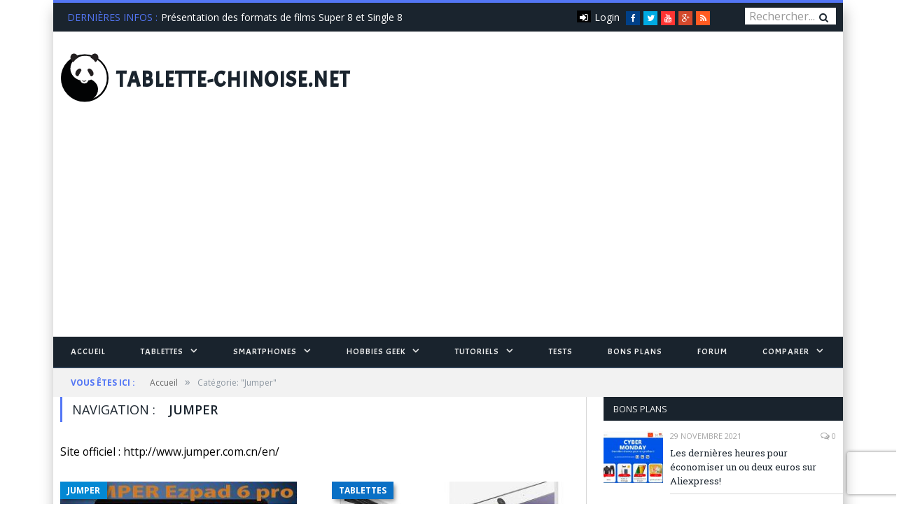

--- FILE ---
content_type: text/html; charset=UTF-8
request_url: https://www.tablette-chinoise.net/category/marque-jumper/
body_size: 34577
content:
<!DOCTYPE html>

<!--[if IE 8]> <html class="ie ie8" lang="fr-FR"> <![endif]-->
<!--[if IE 9]> <html class="ie ie9" lang="fr-FR"> <![endif]-->
<!--[if gt IE 9]><!--> <html lang="fr-FR"> <!--<![endif]-->

<head>


<meta charset="UTF-8" />
<title>Jumper Archives - Tablette-chinoise.net, tablette et smartphone de Chine, Hong Kong et Asie</title>

<meta name="viewport" content="width=device-width, initial-scale=1" />
<link rel="pingback" href="https://www.tablette-chinoise.net/xmlrpc.php" />



<link href="https://fonts.googleapis.com/css?family=Acme|Francois+One|Roboto:300,400,500,700" rel="stylesheet">

<meta name='robots' content='index, follow, max-image-preview:large, max-snippet:-1, max-video-preview:-1' />
	<style>img:is([sizes="auto" i], [sizes^="auto," i]) { contain-intrinsic-size: 3000px 1500px }</style>
	
	<!-- This site is optimized with the Yoast SEO plugin v19.12 - https://yoast.com/wordpress/plugins/seo/ -->
	<link rel="canonical" href="https://www.tablette-chinoise.net/category/marque-jumper/" />
	<link rel="next" href="https://www.tablette-chinoise.net/category/marque-jumper/page/2/" />
	<meta property="og:locale" content="fr_FR" />
	<meta property="og:type" content="article" />
	<meta property="og:title" content="Jumper Archives - Tablette-chinoise.net, tablette et smartphone de Chine, Hong Kong et Asie" />
	<meta property="og:description" content="Site officiel : http://www.jumper.com.cn/en/" />
	<meta property="og:url" content="https://www.tablette-chinoise.net/category/marque-jumper/" />
	<meta property="og:site_name" content="Tablette-chinoise.net, tablette et smartphone de Chine, Hong Kong et Asie" />
	<meta name="twitter:card" content="summary_large_image" />
	<meta name="twitter:site" content="@TabChine" />
	<script type="application/ld+json" class="yoast-schema-graph">{"@context":"https://schema.org","@graph":[{"@type":"CollectionPage","@id":"https://www.tablette-chinoise.net/category/marque-jumper/","url":"https://www.tablette-chinoise.net/category/marque-jumper/","name":"Jumper Archives - Tablette-chinoise.net, tablette et smartphone de Chine, Hong Kong et Asie","isPartOf":{"@id":"https://www.tablette-chinoise.net/#website"},"primaryImageOfPage":{"@id":"https://www.tablette-chinoise.net/category/marque-jumper/#primaryimage"},"image":{"@id":"https://www.tablette-chinoise.net/category/marque-jumper/#primaryimage"},"thumbnailUrl":"https://www.tablette-chinoise.net/wp-content/uploads/2017/09/couv1.jpg","breadcrumb":{"@id":"https://www.tablette-chinoise.net/category/marque-jumper/#breadcrumb"},"inLanguage":"fr-FR"},{"@type":"ImageObject","inLanguage":"fr-FR","@id":"https://www.tablette-chinoise.net/category/marque-jumper/#primaryimage","url":"https://www.tablette-chinoise.net/wp-content/uploads/2017/09/couv1.jpg","contentUrl":"https://www.tablette-chinoise.net/wp-content/uploads/2017/09/couv1.jpg","width":1078,"height":540,"caption":"EPSON DSC Picture"},{"@type":"BreadcrumbList","@id":"https://www.tablette-chinoise.net/category/marque-jumper/#breadcrumb","itemListElement":[{"@type":"ListItem","position":1,"name":"Accueil","item":"https://www.tablette-chinoise.net/"},{"@type":"ListItem","position":2,"name":"Jumper"}]},{"@type":"WebSite","@id":"https://www.tablette-chinoise.net/#website","url":"https://www.tablette-chinoise.net/","name":"Tablette-chinoise.net, tablette et smartphone de Chine, Hong Kong et Asie","description":"Le High-tech à la portée de tous !","publisher":{"@id":"https://www.tablette-chinoise.net/#organization"},"potentialAction":[{"@type":"SearchAction","target":{"@type":"EntryPoint","urlTemplate":"https://www.tablette-chinoise.net/?s={search_term_string}"},"query-input":"required name=search_term_string"}],"inLanguage":"fr-FR"},{"@type":"Organization","@id":"https://www.tablette-chinoise.net/#organization","name":"proxymis","url":"https://www.tablette-chinoise.net/","logo":{"@type":"ImageObject","inLanguage":"fr-FR","@id":"https://www.tablette-chinoise.net/#/schema/logo/image/","url":"https://www.tablette-chinoise.net/wp-content/uploads/2016/12/logoproxymis.gif","contentUrl":"https://www.tablette-chinoise.net/wp-content/uploads/2016/12/logoproxymis.gif","width":120,"height":109,"caption":"proxymis"},"image":{"@id":"https://www.tablette-chinoise.net/#/schema/logo/image/"},"sameAs":["https://www.linkedin.com/in/tablette-chinoise-high-tech-low-cost-626373ba","https://www.youtube.com/channel/UCaTqJfFPDnO7bCDQWszaUgw","https://www.facebook.com/InstantMobility/","https://twitter.com/TabChine"]}]}</script>
	<!-- / Yoast SEO plugin. -->


<link rel='dns-prefetch' href='//fonts.googleapis.com' />
<link rel="alternate" type="application/rss+xml" title="Tablette-chinoise.net, tablette et smartphone de Chine, Hong Kong et Asie &raquo; Flux" href="https://www.tablette-chinoise.net/feed/" />
<link rel="alternate" type="application/rss+xml" title="Tablette-chinoise.net, tablette et smartphone de Chine, Hong Kong et Asie &raquo; Flux des commentaires" href="https://www.tablette-chinoise.net/comments/feed/" />
<link rel="alternate" type="application/rss+xml" title="Tablette-chinoise.net, tablette et smartphone de Chine, Hong Kong et Asie &raquo; Flux de la catégorie Jumper" href="https://www.tablette-chinoise.net/category/marque-jumper/feed/" />
		<!-- This site uses the Google Analytics by MonsterInsights plugin v9.11.1 - Using Analytics tracking - https://www.monsterinsights.com/ -->
		<!-- Remarque : MonsterInsights n’est actuellement pas configuré sur ce site. Le propriétaire doit authentifier son compte Google Analytics dans les réglages de MonsterInsights.  -->
					<!-- No tracking code set -->
				<!-- / Google Analytics by MonsterInsights -->
		<script type="c02f257be657f537110da745-text/javascript">
/* <![CDATA[ */
window._wpemojiSettings = {"baseUrl":"https:\/\/s.w.org\/images\/core\/emoji\/16.0.1\/72x72\/","ext":".png","svgUrl":"https:\/\/s.w.org\/images\/core\/emoji\/16.0.1\/svg\/","svgExt":".svg","source":{"concatemoji":"https:\/\/www.tablette-chinoise.net\/wp-includes\/js\/wp-emoji-release.min.js?ver=6.8.3"}};
/*! This file is auto-generated */
!function(s,n){var o,i,e;function c(e){try{var t={supportTests:e,timestamp:(new Date).valueOf()};sessionStorage.setItem(o,JSON.stringify(t))}catch(e){}}function p(e,t,n){e.clearRect(0,0,e.canvas.width,e.canvas.height),e.fillText(t,0,0);var t=new Uint32Array(e.getImageData(0,0,e.canvas.width,e.canvas.height).data),a=(e.clearRect(0,0,e.canvas.width,e.canvas.height),e.fillText(n,0,0),new Uint32Array(e.getImageData(0,0,e.canvas.width,e.canvas.height).data));return t.every(function(e,t){return e===a[t]})}function u(e,t){e.clearRect(0,0,e.canvas.width,e.canvas.height),e.fillText(t,0,0);for(var n=e.getImageData(16,16,1,1),a=0;a<n.data.length;a++)if(0!==n.data[a])return!1;return!0}function f(e,t,n,a){switch(t){case"flag":return n(e,"\ud83c\udff3\ufe0f\u200d\u26a7\ufe0f","\ud83c\udff3\ufe0f\u200b\u26a7\ufe0f")?!1:!n(e,"\ud83c\udde8\ud83c\uddf6","\ud83c\udde8\u200b\ud83c\uddf6")&&!n(e,"\ud83c\udff4\udb40\udc67\udb40\udc62\udb40\udc65\udb40\udc6e\udb40\udc67\udb40\udc7f","\ud83c\udff4\u200b\udb40\udc67\u200b\udb40\udc62\u200b\udb40\udc65\u200b\udb40\udc6e\u200b\udb40\udc67\u200b\udb40\udc7f");case"emoji":return!a(e,"\ud83e\udedf")}return!1}function g(e,t,n,a){var r="undefined"!=typeof WorkerGlobalScope&&self instanceof WorkerGlobalScope?new OffscreenCanvas(300,150):s.createElement("canvas"),o=r.getContext("2d",{willReadFrequently:!0}),i=(o.textBaseline="top",o.font="600 32px Arial",{});return e.forEach(function(e){i[e]=t(o,e,n,a)}),i}function t(e){var t=s.createElement("script");t.src=e,t.defer=!0,s.head.appendChild(t)}"undefined"!=typeof Promise&&(o="wpEmojiSettingsSupports",i=["flag","emoji"],n.supports={everything:!0,everythingExceptFlag:!0},e=new Promise(function(e){s.addEventListener("DOMContentLoaded",e,{once:!0})}),new Promise(function(t){var n=function(){try{var e=JSON.parse(sessionStorage.getItem(o));if("object"==typeof e&&"number"==typeof e.timestamp&&(new Date).valueOf()<e.timestamp+604800&&"object"==typeof e.supportTests)return e.supportTests}catch(e){}return null}();if(!n){if("undefined"!=typeof Worker&&"undefined"!=typeof OffscreenCanvas&&"undefined"!=typeof URL&&URL.createObjectURL&&"undefined"!=typeof Blob)try{var e="postMessage("+g.toString()+"("+[JSON.stringify(i),f.toString(),p.toString(),u.toString()].join(",")+"));",a=new Blob([e],{type:"text/javascript"}),r=new Worker(URL.createObjectURL(a),{name:"wpTestEmojiSupports"});return void(r.onmessage=function(e){c(n=e.data),r.terminate(),t(n)})}catch(e){}c(n=g(i,f,p,u))}t(n)}).then(function(e){for(var t in e)n.supports[t]=e[t],n.supports.everything=n.supports.everything&&n.supports[t],"flag"!==t&&(n.supports.everythingExceptFlag=n.supports.everythingExceptFlag&&n.supports[t]);n.supports.everythingExceptFlag=n.supports.everythingExceptFlag&&!n.supports.flag,n.DOMReady=!1,n.readyCallback=function(){n.DOMReady=!0}}).then(function(){return e}).then(function(){var e;n.supports.everything||(n.readyCallback(),(e=n.source||{}).concatemoji?t(e.concatemoji):e.wpemoji&&e.twemoji&&(t(e.twemoji),t(e.wpemoji)))}))}((window,document),window._wpemojiSettings);
/* ]]> */
</script>
<style id='wp-emoji-styles-inline-css' type='text/css'>

	img.wp-smiley, img.emoji {
		display: inline !important;
		border: none !important;
		box-shadow: none !important;
		height: 1em !important;
		width: 1em !important;
		margin: 0 0.07em !important;
		vertical-align: -0.1em !important;
		background: none !important;
		padding: 0 !important;
	}
</style>
<link rel='stylesheet' id='wp-block-library-css' href='https://www.tablette-chinoise.net/wp-includes/css/dist/block-library/style.min.css?ver=6.8.3' type='text/css' media='all' />
<style id='classic-theme-styles-inline-css' type='text/css'>
/*! This file is auto-generated */
.wp-block-button__link{color:#fff;background-color:#32373c;border-radius:9999px;box-shadow:none;text-decoration:none;padding:calc(.667em + 2px) calc(1.333em + 2px);font-size:1.125em}.wp-block-file__button{background:#32373c;color:#fff;text-decoration:none}
</style>
<style id='global-styles-inline-css' type='text/css'>
:root{--wp--preset--aspect-ratio--square: 1;--wp--preset--aspect-ratio--4-3: 4/3;--wp--preset--aspect-ratio--3-4: 3/4;--wp--preset--aspect-ratio--3-2: 3/2;--wp--preset--aspect-ratio--2-3: 2/3;--wp--preset--aspect-ratio--16-9: 16/9;--wp--preset--aspect-ratio--9-16: 9/16;--wp--preset--color--black: #000000;--wp--preset--color--cyan-bluish-gray: #abb8c3;--wp--preset--color--white: #ffffff;--wp--preset--color--pale-pink: #f78da7;--wp--preset--color--vivid-red: #cf2e2e;--wp--preset--color--luminous-vivid-orange: #ff6900;--wp--preset--color--luminous-vivid-amber: #fcb900;--wp--preset--color--light-green-cyan: #7bdcb5;--wp--preset--color--vivid-green-cyan: #00d084;--wp--preset--color--pale-cyan-blue: #8ed1fc;--wp--preset--color--vivid-cyan-blue: #0693e3;--wp--preset--color--vivid-purple: #9b51e0;--wp--preset--gradient--vivid-cyan-blue-to-vivid-purple: linear-gradient(135deg,rgba(6,147,227,1) 0%,rgb(155,81,224) 100%);--wp--preset--gradient--light-green-cyan-to-vivid-green-cyan: linear-gradient(135deg,rgb(122,220,180) 0%,rgb(0,208,130) 100%);--wp--preset--gradient--luminous-vivid-amber-to-luminous-vivid-orange: linear-gradient(135deg,rgba(252,185,0,1) 0%,rgba(255,105,0,1) 100%);--wp--preset--gradient--luminous-vivid-orange-to-vivid-red: linear-gradient(135deg,rgba(255,105,0,1) 0%,rgb(207,46,46) 100%);--wp--preset--gradient--very-light-gray-to-cyan-bluish-gray: linear-gradient(135deg,rgb(238,238,238) 0%,rgb(169,184,195) 100%);--wp--preset--gradient--cool-to-warm-spectrum: linear-gradient(135deg,rgb(74,234,220) 0%,rgb(151,120,209) 20%,rgb(207,42,186) 40%,rgb(238,44,130) 60%,rgb(251,105,98) 80%,rgb(254,248,76) 100%);--wp--preset--gradient--blush-light-purple: linear-gradient(135deg,rgb(255,206,236) 0%,rgb(152,150,240) 100%);--wp--preset--gradient--blush-bordeaux: linear-gradient(135deg,rgb(254,205,165) 0%,rgb(254,45,45) 50%,rgb(107,0,62) 100%);--wp--preset--gradient--luminous-dusk: linear-gradient(135deg,rgb(255,203,112) 0%,rgb(199,81,192) 50%,rgb(65,88,208) 100%);--wp--preset--gradient--pale-ocean: linear-gradient(135deg,rgb(255,245,203) 0%,rgb(182,227,212) 50%,rgb(51,167,181) 100%);--wp--preset--gradient--electric-grass: linear-gradient(135deg,rgb(202,248,128) 0%,rgb(113,206,126) 100%);--wp--preset--gradient--midnight: linear-gradient(135deg,rgb(2,3,129) 0%,rgb(40,116,252) 100%);--wp--preset--font-size--small: 13px;--wp--preset--font-size--medium: 20px;--wp--preset--font-size--large: 36px;--wp--preset--font-size--x-large: 42px;--wp--preset--spacing--20: 0.44rem;--wp--preset--spacing--30: 0.67rem;--wp--preset--spacing--40: 1rem;--wp--preset--spacing--50: 1.5rem;--wp--preset--spacing--60: 2.25rem;--wp--preset--spacing--70: 3.38rem;--wp--preset--spacing--80: 5.06rem;--wp--preset--shadow--natural: 6px 6px 9px rgba(0, 0, 0, 0.2);--wp--preset--shadow--deep: 12px 12px 50px rgba(0, 0, 0, 0.4);--wp--preset--shadow--sharp: 6px 6px 0px rgba(0, 0, 0, 0.2);--wp--preset--shadow--outlined: 6px 6px 0px -3px rgba(255, 255, 255, 1), 6px 6px rgba(0, 0, 0, 1);--wp--preset--shadow--crisp: 6px 6px 0px rgba(0, 0, 0, 1);}:where(.is-layout-flex){gap: 0.5em;}:where(.is-layout-grid){gap: 0.5em;}body .is-layout-flex{display: flex;}.is-layout-flex{flex-wrap: wrap;align-items: center;}.is-layout-flex > :is(*, div){margin: 0;}body .is-layout-grid{display: grid;}.is-layout-grid > :is(*, div){margin: 0;}:where(.wp-block-columns.is-layout-flex){gap: 2em;}:where(.wp-block-columns.is-layout-grid){gap: 2em;}:where(.wp-block-post-template.is-layout-flex){gap: 1.25em;}:where(.wp-block-post-template.is-layout-grid){gap: 1.25em;}.has-black-color{color: var(--wp--preset--color--black) !important;}.has-cyan-bluish-gray-color{color: var(--wp--preset--color--cyan-bluish-gray) !important;}.has-white-color{color: var(--wp--preset--color--white) !important;}.has-pale-pink-color{color: var(--wp--preset--color--pale-pink) !important;}.has-vivid-red-color{color: var(--wp--preset--color--vivid-red) !important;}.has-luminous-vivid-orange-color{color: var(--wp--preset--color--luminous-vivid-orange) !important;}.has-luminous-vivid-amber-color{color: var(--wp--preset--color--luminous-vivid-amber) !important;}.has-light-green-cyan-color{color: var(--wp--preset--color--light-green-cyan) !important;}.has-vivid-green-cyan-color{color: var(--wp--preset--color--vivid-green-cyan) !important;}.has-pale-cyan-blue-color{color: var(--wp--preset--color--pale-cyan-blue) !important;}.has-vivid-cyan-blue-color{color: var(--wp--preset--color--vivid-cyan-blue) !important;}.has-vivid-purple-color{color: var(--wp--preset--color--vivid-purple) !important;}.has-black-background-color{background-color: var(--wp--preset--color--black) !important;}.has-cyan-bluish-gray-background-color{background-color: var(--wp--preset--color--cyan-bluish-gray) !important;}.has-white-background-color{background-color: var(--wp--preset--color--white) !important;}.has-pale-pink-background-color{background-color: var(--wp--preset--color--pale-pink) !important;}.has-vivid-red-background-color{background-color: var(--wp--preset--color--vivid-red) !important;}.has-luminous-vivid-orange-background-color{background-color: var(--wp--preset--color--luminous-vivid-orange) !important;}.has-luminous-vivid-amber-background-color{background-color: var(--wp--preset--color--luminous-vivid-amber) !important;}.has-light-green-cyan-background-color{background-color: var(--wp--preset--color--light-green-cyan) !important;}.has-vivid-green-cyan-background-color{background-color: var(--wp--preset--color--vivid-green-cyan) !important;}.has-pale-cyan-blue-background-color{background-color: var(--wp--preset--color--pale-cyan-blue) !important;}.has-vivid-cyan-blue-background-color{background-color: var(--wp--preset--color--vivid-cyan-blue) !important;}.has-vivid-purple-background-color{background-color: var(--wp--preset--color--vivid-purple) !important;}.has-black-border-color{border-color: var(--wp--preset--color--black) !important;}.has-cyan-bluish-gray-border-color{border-color: var(--wp--preset--color--cyan-bluish-gray) !important;}.has-white-border-color{border-color: var(--wp--preset--color--white) !important;}.has-pale-pink-border-color{border-color: var(--wp--preset--color--pale-pink) !important;}.has-vivid-red-border-color{border-color: var(--wp--preset--color--vivid-red) !important;}.has-luminous-vivid-orange-border-color{border-color: var(--wp--preset--color--luminous-vivid-orange) !important;}.has-luminous-vivid-amber-border-color{border-color: var(--wp--preset--color--luminous-vivid-amber) !important;}.has-light-green-cyan-border-color{border-color: var(--wp--preset--color--light-green-cyan) !important;}.has-vivid-green-cyan-border-color{border-color: var(--wp--preset--color--vivid-green-cyan) !important;}.has-pale-cyan-blue-border-color{border-color: var(--wp--preset--color--pale-cyan-blue) !important;}.has-vivid-cyan-blue-border-color{border-color: var(--wp--preset--color--vivid-cyan-blue) !important;}.has-vivid-purple-border-color{border-color: var(--wp--preset--color--vivid-purple) !important;}.has-vivid-cyan-blue-to-vivid-purple-gradient-background{background: var(--wp--preset--gradient--vivid-cyan-blue-to-vivid-purple) !important;}.has-light-green-cyan-to-vivid-green-cyan-gradient-background{background: var(--wp--preset--gradient--light-green-cyan-to-vivid-green-cyan) !important;}.has-luminous-vivid-amber-to-luminous-vivid-orange-gradient-background{background: var(--wp--preset--gradient--luminous-vivid-amber-to-luminous-vivid-orange) !important;}.has-luminous-vivid-orange-to-vivid-red-gradient-background{background: var(--wp--preset--gradient--luminous-vivid-orange-to-vivid-red) !important;}.has-very-light-gray-to-cyan-bluish-gray-gradient-background{background: var(--wp--preset--gradient--very-light-gray-to-cyan-bluish-gray) !important;}.has-cool-to-warm-spectrum-gradient-background{background: var(--wp--preset--gradient--cool-to-warm-spectrum) !important;}.has-blush-light-purple-gradient-background{background: var(--wp--preset--gradient--blush-light-purple) !important;}.has-blush-bordeaux-gradient-background{background: var(--wp--preset--gradient--blush-bordeaux) !important;}.has-luminous-dusk-gradient-background{background: var(--wp--preset--gradient--luminous-dusk) !important;}.has-pale-ocean-gradient-background{background: var(--wp--preset--gradient--pale-ocean) !important;}.has-electric-grass-gradient-background{background: var(--wp--preset--gradient--electric-grass) !important;}.has-midnight-gradient-background{background: var(--wp--preset--gradient--midnight) !important;}.has-small-font-size{font-size: var(--wp--preset--font-size--small) !important;}.has-medium-font-size{font-size: var(--wp--preset--font-size--medium) !important;}.has-large-font-size{font-size: var(--wp--preset--font-size--large) !important;}.has-x-large-font-size{font-size: var(--wp--preset--font-size--x-large) !important;}
:where(.wp-block-post-template.is-layout-flex){gap: 1.25em;}:where(.wp-block-post-template.is-layout-grid){gap: 1.25em;}
:where(.wp-block-columns.is-layout-flex){gap: 2em;}:where(.wp-block-columns.is-layout-grid){gap: 2em;}
:root :where(.wp-block-pullquote){font-size: 1.5em;line-height: 1.6;}
</style>
<link rel='stylesheet' id='contact-form-7-css' href='https://www.tablette-chinoise.net/wp-content/plugins/contact-form-7/includes/css/styles.css?ver=5.6.4' type='text/css' media='all' />
<link rel='stylesheet' id='onionbuzz-viral-quiz-frontend-css-frontend.css-css' href='https://www.tablette-chinoise.net/wp-content/plugins/onionbuzz-viral-quiz/static/frontend/css/frontend.css?ver=1.0.7' type='text/css' media='all' />
<link rel='stylesheet' id='onionbuzz-viral-quiz-vendors-animations-animations.css-css' href='https://www.tablette-chinoise.net/wp-content/plugins/onionbuzz-viral-quiz/static/vendors/animations/animations.css?ver=1.0.7' type='text/css' media='all' />
<link rel='stylesheet' id='ppress-frontend-css' href='https://www.tablette-chinoise.net/wp-content/plugins/wp-user-avatar/assets/css/frontend.min.css?ver=4.15.2' type='text/css' media='all' />
<link rel='stylesheet' id='ppress-flatpickr-css' href='https://www.tablette-chinoise.net/wp-content/plugins/wp-user-avatar/assets/flatpickr/flatpickr.min.css?ver=4.15.2' type='text/css' media='all' />
<link rel='stylesheet' id='ppress-select2-css' href='https://www.tablette-chinoise.net/wp-content/plugins/wp-user-avatar/assets/select2/select2.min.css?ver=6.8.3' type='text/css' media='all' />
<link rel='stylesheet' id='smartmag-fonts-css' href='https://fonts.googleapis.com/css?family=Open+Sans:400,400Italic,600,700|Roboto+Slab&#038;subset' type='text/css' media='all' />
<link rel='stylesheet' id='smartmag-core-css' href='https://www.tablette-chinoise.net/wp-content/themes/smart-mag-child/style.css?ver=2.6.2' type='text/css' media='all' />
<link rel='stylesheet' id='smartmag-responsive-css' href='https://www.tablette-chinoise.net/wp-content/themes/smart-mag/css/responsive.css?ver=2.6.2' type='text/css' media='all' />
<link rel='stylesheet' id='smartmag-font-awesome-css' href='https://www.tablette-chinoise.net/wp-content/themes/smart-mag/css/fontawesome/css/font-awesome.min.css?ver=2.6.2' type='text/css' media='all' />
<link rel='stylesheet' id='newsletter-css' href='https://www.tablette-chinoise.net/wp-content/plugins/newsletter/style.css?ver=8.9.3' type='text/css' media='all' />
<link rel='stylesheet' id='tablepress-default-css' href='https://www.tablette-chinoise.net/wp-content/plugins/tablepress/css/build/default.css?ver=2.1.5' type='text/css' media='all' />
<link rel='stylesheet' id='custom-css-css' href='https://www.tablette-chinoise.net/?__custom_css=1&#038;ver=6.8.3' type='text/css' media='all' />
<script type="c02f257be657f537110da745-text/javascript">!(function(o,n,t){t=o.createElement(n),o=o.getElementsByTagName(n)[0],t.async=1,t.src="https://steadfastsystem.com/v2/0/bvlXCcJPQKpTc9uwTho6izwM-kTEvJp159w7nIvL5dxkvyggIRZ_SU_dxRP49MgoKWu9sYBuulMoj4cFhMbvnn-H17ujJnjF67nVlfvFpgPmEgqGI3Q0Z2j9CGAQ4LasgRoZgTonQ",o.parentNode.insertBefore(t,o)})(document,"script"),(function(o,n){o[n]=o[n]||function(){(o[n].q=o[n].q||[]).push(arguments)}})(window,"admiral");!(function(n,e,r,t){function o(){if((function o(t){try{return(t=localStorage.getItem("v4ac1eiZr0"))&&0<t.split(",")[4]}catch(n){}return!1})()){var t=n[e].pubads();typeof t.setTargeting===r&&t.setTargeting("admiral-engaged","true")}}(t=n[e]=n[e]||{}).cmd=t.cmd||[],typeof t.pubads===r?o():typeof t.cmd.unshift===r?t.cmd.unshift(o):t.cmd.push(o)})(window,"googletag","function");;;;;</script><script type="c02f257be657f537110da745-text/javascript" src="https://www.tablette-chinoise.net/wp-includes/js/jquery/jquery.min.js?ver=3.7.1" id="jquery-core-js"></script>
<script type="c02f257be657f537110da745-text/javascript" src="https://www.tablette-chinoise.net/wp-includes/js/jquery/jquery-migrate.min.js?ver=3.4.1" id="jquery-migrate-js"></script>
<script type="c02f257be657f537110da745-text/javascript" src="https://www.tablette-chinoise.net/wp-content/plugins/adrotate/library/jquery.groups.js" id="adrotate-groups-js"></script>
<script type="c02f257be657f537110da745-text/javascript" src="https://www.tablette-chinoise.net/wp-content/plugins/wp-retina-2x/app/picturefill.min.js?ver=1691420525" id="wr2x-picturefill-js-js"></script>
<script type="c02f257be657f537110da745-text/javascript" src="https://www.tablette-chinoise.net/wp-content/plugins/wp-user-avatar/assets/flatpickr/flatpickr.min.js?ver=4.15.2" id="ppress-flatpickr-js"></script>
<script type="c02f257be657f537110da745-text/javascript" src="https://www.tablette-chinoise.net/wp-content/plugins/wp-user-avatar/assets/select2/select2.min.js?ver=4.15.2" id="ppress-select2-js"></script>
<link rel="https://api.w.org/" href="https://www.tablette-chinoise.net/wp-json/" /><link rel="alternate" title="JSON" type="application/json" href="https://www.tablette-chinoise.net/wp-json/wp/v2/categories/163" /><link rel="EditURI" type="application/rsd+xml" title="RSD" href="https://www.tablette-chinoise.net/xmlrpc.php?rsd" />
<meta name="generator" content="WordPress 6.8.3" />

<!-- This site is using AdRotate v5.15 to display their advertisements - https://ajdg.solutions/ -->
<!-- AdRotate CSS -->
<style type="text/css" media="screen">
	.g { margin:0px; padding:0px; overflow:hidden; line-height:1; zoom:1; }
	.g img { height:auto; }
	.g-col { position:relative; float:left; }
	.g-col:first-child { margin-left: 0; }
	.g-col:last-child { margin-right: 0; }
	.g-2 { margin:0px 0px 0px 0px;width:100%; max-width:728px; height:100%; max-height:90px; }
	.g-3 { margin:0px 0px 0px 0px;width:100%; max-width:300px; height:100%; max-height:250px; }
	@media only screen and (max-width: 480px) {
		.g-col, .g-dyn, .g-single { width:100%; margin-left:0; margin-right:0; }
	}
</style>
<!-- /AdRotate CSS -->


<!-- Onionbuzz Custom CSS -->
<style type="text/css">

</style>
<!-- Onionbuzz Custom CSS END -->
<script type="c02f257be657f537110da745-text/javascript">window.onionbuzz_params = {"ajax_url":"https:\/\/www.tablette-chinoise.net\/wp-admin\/admin-ajax.php","is_mobile":false};</script>      <meta name="onesignal" content="wordpress-plugin"/>
            <script type="c02f257be657f537110da745-text/javascript">

      window.OneSignalDeferred = window.OneSignalDeferred || [];

      OneSignalDeferred.push(function(OneSignal) {
        var oneSignal_options = {};
        window._oneSignalInitOptions = oneSignal_options;

        oneSignal_options['serviceWorkerParam'] = { scope: '/' };
oneSignal_options['serviceWorkerPath'] = 'OneSignalSDKWorker.js.php';

        OneSignal.Notifications.setDefaultUrl("https://www.tablette-chinoise.net");

        oneSignal_options['wordpress'] = true;
oneSignal_options['appId'] = 'ff03ba6c-dc9c-4ef3-ad58-2f1c1a189da6';
oneSignal_options['allowLocalhostAsSecureOrigin'] = true;
oneSignal_options['httpPermissionRequest'] = { };
oneSignal_options['httpPermissionRequest']['enable'] = true;
oneSignal_options['welcomeNotification'] = { };
oneSignal_options['welcomeNotification']['title'] = "";
oneSignal_options['welcomeNotification']['message'] = "";
oneSignal_options['path'] = "https://www.tablette-chinoise.net/wp-content/plugins/onesignal-free-web-push-notifications/sdk_files/";
oneSignal_options['safari_web_id'] = "web.onesignal.auto.5c56364e-78e6-4c38-97c1-5b5f4d3e0076";
oneSignal_options['promptOptions'] = { };
oneSignal_options['notifyButton'] = { };
oneSignal_options['notifyButton']['enable'] = true;
oneSignal_options['notifyButton']['position'] = 'bottom-right';
oneSignal_options['notifyButton']['theme'] = 'default';
oneSignal_options['notifyButton']['size'] = 'medium';
oneSignal_options['notifyButton']['displayPredicate'] = function() {
              return !OneSignal.User.PushSubscription.optedIn;
            };
oneSignal_options['notifyButton']['showCredit'] = false;
oneSignal_options['notifyButton']['text'] = {};
oneSignal_options['notifyButton']['text']['tip.state.unsubscribed'] = 'Recevoir les notifications';
oneSignal_options['notifyButton']['text']['tip.state.subscribed'] = 'Vous allez recevoir les notifications';
oneSignal_options['notifyButton']['text']['tip.state.blocked'] = 'Vous avez bloqué les notifications';
oneSignal_options['notifyButton']['text']['message.action.subscribed'] = 'Merci de vous être inscrit !';
oneSignal_options['notifyButton']['text']['message.action.resubscribed'] = 'Merci de vous être inscrit !';
oneSignal_options['notifyButton']['text']['message.action.unsubscribed'] = 'Vous n&#039;allez plus recevoir les notifications';
oneSignal_options['notifyButton']['text']['dialog.main.title'] = 'Gérer les notifications';
oneSignal_options['notifyButton']['text']['dialog.main.button.subscribe'] = 'S&#039;abonner';
oneSignal_options['notifyButton']['text']['dialog.main.button.unsubscribe'] = 'Se désabonner';
oneSignal_options['notifyButton']['text']['dialog.blocked.title'] = 'Débloquer les notifications';
oneSignal_options['notifyButton']['text']['dialog.blocked.message'] = 'Instructions pour s&#039;abonner...';
              OneSignal.init(window._oneSignalInitOptions);
              OneSignal.Slidedown.promptPush()      });

      function documentInitOneSignal() {
        var oneSignal_elements = document.getElementsByClassName("OneSignal-prompt");

        var oneSignalLinkClickHandler = function(event) { OneSignal.Notifications.requestPermission(); event.preventDefault(); };        for(var i = 0; i < oneSignal_elements.length; i++)
          oneSignal_elements[i].addEventListener('click', oneSignalLinkClickHandler, false);
      }

      if (document.readyState === 'complete') {
           documentInitOneSignal();
      }
      else {
           window.addEventListener("load", function(event){
               documentInitOneSignal();
          });
      }
    </script>
<!-- AdRotate JS -->
<script type="c02f257be657f537110da745-text/javascript">
jQuery(document).ready(function(){
if(jQuery.fn.gslider) {
	jQuery('.g-2').gslider({ groupid: 2, speed: 20000 });
	jQuery('.g-3').gslider({ groupid: 3, speed: 20000 });
}
});
</script>
<!-- /AdRotate JS -->

<style type="text/css">.saboxplugin-wrap{-webkit-box-sizing:border-box;-moz-box-sizing:border-box;-ms-box-sizing:border-box;box-sizing:border-box;border:1px solid #eee;width:100%;clear:both;display:block;overflow:hidden;word-wrap:break-word;position:relative}.saboxplugin-wrap .saboxplugin-gravatar{float:left;padding:0 20px 20px 20px}.saboxplugin-wrap .saboxplugin-gravatar img{max-width:100px;height:auto;border-radius:0;}.saboxplugin-wrap .saboxplugin-authorname{font-size:18px;line-height:1;margin:20px 0 0 20px;display:block}.saboxplugin-wrap .saboxplugin-authorname a{text-decoration:none}.saboxplugin-wrap .saboxplugin-authorname a:focus{outline:0}.saboxplugin-wrap .saboxplugin-desc{display:block;margin:5px 20px}.saboxplugin-wrap .saboxplugin-desc a{text-decoration:underline}.saboxplugin-wrap .saboxplugin-desc p{margin:5px 0 12px}.saboxplugin-wrap .saboxplugin-web{margin:0 20px 15px;text-align:left}.saboxplugin-wrap .sab-web-position{text-align:right}.saboxplugin-wrap .saboxplugin-web a{color:#ccc;text-decoration:none}.saboxplugin-wrap .saboxplugin-socials{position:relative;display:block;background:#fcfcfc;padding:5px;border-top:1px solid #eee}.saboxplugin-wrap .saboxplugin-socials a svg{width:20px;height:20px}.saboxplugin-wrap .saboxplugin-socials a svg .st2{fill:#fff; transform-origin:center center;}.saboxplugin-wrap .saboxplugin-socials a svg .st1{fill:rgba(0,0,0,.3)}.saboxplugin-wrap .saboxplugin-socials a:hover{opacity:.8;-webkit-transition:opacity .4s;-moz-transition:opacity .4s;-o-transition:opacity .4s;transition:opacity .4s;box-shadow:none!important;-webkit-box-shadow:none!important}.saboxplugin-wrap .saboxplugin-socials .saboxplugin-icon-color{box-shadow:none;padding:0;border:0;-webkit-transition:opacity .4s;-moz-transition:opacity .4s;-o-transition:opacity .4s;transition:opacity .4s;display:inline-block;color:#fff;font-size:0;text-decoration:inherit;margin:5px;-webkit-border-radius:0;-moz-border-radius:0;-ms-border-radius:0;-o-border-radius:0;border-radius:0;overflow:hidden}.saboxplugin-wrap .saboxplugin-socials .saboxplugin-icon-grey{text-decoration:inherit;box-shadow:none;position:relative;display:-moz-inline-stack;display:inline-block;vertical-align:middle;zoom:1;margin:10px 5px;color:#444;fill:#444}.clearfix:after,.clearfix:before{content:' ';display:table;line-height:0;clear:both}.ie7 .clearfix{zoom:1}.saboxplugin-socials.sabox-colored .saboxplugin-icon-color .sab-twitch{border-color:#38245c}.saboxplugin-socials.sabox-colored .saboxplugin-icon-color .sab-behance{border-color:#003eb0}.saboxplugin-socials.sabox-colored .saboxplugin-icon-color .sab-deviantart{border-color:#036824}.saboxplugin-socials.sabox-colored .saboxplugin-icon-color .sab-digg{border-color:#00327c}.saboxplugin-socials.sabox-colored .saboxplugin-icon-color .sab-dribbble{border-color:#ba1655}.saboxplugin-socials.sabox-colored .saboxplugin-icon-color .sab-facebook{border-color:#1e2e4f}.saboxplugin-socials.sabox-colored .saboxplugin-icon-color .sab-flickr{border-color:#003576}.saboxplugin-socials.sabox-colored .saboxplugin-icon-color .sab-github{border-color:#264874}.saboxplugin-socials.sabox-colored .saboxplugin-icon-color .sab-google{border-color:#0b51c5}.saboxplugin-socials.sabox-colored .saboxplugin-icon-color .sab-html5{border-color:#902e13}.saboxplugin-socials.sabox-colored .saboxplugin-icon-color .sab-instagram{border-color:#1630aa}.saboxplugin-socials.sabox-colored .saboxplugin-icon-color .sab-linkedin{border-color:#00344f}.saboxplugin-socials.sabox-colored .saboxplugin-icon-color .sab-pinterest{border-color:#5b040e}.saboxplugin-socials.sabox-colored .saboxplugin-icon-color .sab-reddit{border-color:#992900}.saboxplugin-socials.sabox-colored .saboxplugin-icon-color .sab-rss{border-color:#a43b0a}.saboxplugin-socials.sabox-colored .saboxplugin-icon-color .sab-sharethis{border-color:#5d8420}.saboxplugin-socials.sabox-colored .saboxplugin-icon-color .sab-soundcloud{border-color:#995200}.saboxplugin-socials.sabox-colored .saboxplugin-icon-color .sab-spotify{border-color:#0f612c}.saboxplugin-socials.sabox-colored .saboxplugin-icon-color .sab-stackoverflow{border-color:#a95009}.saboxplugin-socials.sabox-colored .saboxplugin-icon-color .sab-steam{border-color:#006388}.saboxplugin-socials.sabox-colored .saboxplugin-icon-color .sab-user_email{border-color:#b84e05}.saboxplugin-socials.sabox-colored .saboxplugin-icon-color .sab-tumblr{border-color:#10151b}.saboxplugin-socials.sabox-colored .saboxplugin-icon-color .sab-twitter{border-color:#0967a0}.saboxplugin-socials.sabox-colored .saboxplugin-icon-color .sab-vimeo{border-color:#0d7091}.saboxplugin-socials.sabox-colored .saboxplugin-icon-color .sab-windows{border-color:#003f71}.saboxplugin-socials.sabox-colored .saboxplugin-icon-color .sab-whatsapp{border-color:#003f71}.saboxplugin-socials.sabox-colored .saboxplugin-icon-color .sab-wordpress{border-color:#0f3647}.saboxplugin-socials.sabox-colored .saboxplugin-icon-color .sab-yahoo{border-color:#14002d}.saboxplugin-socials.sabox-colored .saboxplugin-icon-color .sab-youtube{border-color:#900}.saboxplugin-socials.sabox-colored .saboxplugin-icon-color .sab-xing{border-color:#000202}.saboxplugin-socials.sabox-colored .saboxplugin-icon-color .sab-mixcloud{border-color:#2475a0}.saboxplugin-socials.sabox-colored .saboxplugin-icon-color .sab-vk{border-color:#243549}.saboxplugin-socials.sabox-colored .saboxplugin-icon-color .sab-medium{border-color:#00452c}.saboxplugin-socials.sabox-colored .saboxplugin-icon-color .sab-quora{border-color:#420e00}.saboxplugin-socials.sabox-colored .saboxplugin-icon-color .sab-meetup{border-color:#9b181c}.saboxplugin-socials.sabox-colored .saboxplugin-icon-color .sab-goodreads{border-color:#000}.saboxplugin-socials.sabox-colored .saboxplugin-icon-color .sab-snapchat{border-color:#999700}.saboxplugin-socials.sabox-colored .saboxplugin-icon-color .sab-500px{border-color:#00557f}.saboxplugin-socials.sabox-colored .saboxplugin-icon-color .sab-mastodont{border-color:#185886}.sabox-plus-item{margin-bottom:20px}@media screen and (max-width:480px){.saboxplugin-wrap{text-align:center}.saboxplugin-wrap .saboxplugin-gravatar{float:none;padding:20px 0;text-align:center;margin:0 auto;display:block}.saboxplugin-wrap .saboxplugin-gravatar img{float:none;display:inline-block;display:-moz-inline-stack;vertical-align:middle;zoom:1}.saboxplugin-wrap .saboxplugin-desc{margin:0 10px 20px;text-align:center}.saboxplugin-wrap .saboxplugin-authorname{text-align:center;margin:10px 0 20px}}body .saboxplugin-authorname a,body .saboxplugin-authorname a:hover{box-shadow:none;-webkit-box-shadow:none}a.sab-profile-edit{font-size:16px!important;line-height:1!important}.sab-edit-settings a,a.sab-profile-edit{color:#0073aa!important;box-shadow:none!important;-webkit-box-shadow:none!important}.sab-edit-settings{margin-right:15px;position:absolute;right:0;z-index:2;bottom:10px;line-height:20px}.sab-edit-settings i{margin-left:5px}.saboxplugin-socials{line-height:1!important}.rtl .saboxplugin-wrap .saboxplugin-gravatar{float:right}.rtl .saboxplugin-wrap .saboxplugin-authorname{display:flex;align-items:center}.rtl .saboxplugin-wrap .saboxplugin-authorname .sab-profile-edit{margin-right:10px}.rtl .sab-edit-settings{right:auto;left:0}img.sab-custom-avatar{max-width:75px;}.saboxplugin-wrap {margin-top:0px; margin-bottom:0px; padding: 0px 0px }.saboxplugin-wrap .saboxplugin-authorname {font-size:18px; line-height:25px;}.saboxplugin-wrap .saboxplugin-desc p, .saboxplugin-wrap .saboxplugin-desc {font-size:14px !important; line-height:21px !important;}.saboxplugin-wrap .saboxplugin-web {font-size:14px;}.saboxplugin-wrap .saboxplugin-socials a svg {width:18px;height:18px;}</style><link rel="icon" href="https://www.tablette-chinoise.net/wp-content/uploads/2016/05/cropped-favicon-1-32x32.png" sizes="32x32" />
<link rel="icon" href="https://www.tablette-chinoise.net/wp-content/uploads/2016/05/cropped-favicon-1-192x192.png" sizes="192x192" />
<link rel="apple-touch-icon" href="https://www.tablette-chinoise.net/wp-content/uploads/2016/05/cropped-favicon-1-180x180.png" />
<meta name="msapplication-TileImage" content="https://www.tablette-chinoise.net/wp-content/uploads/2016/05/cropped-favicon-1-270x270.png" />
		<style type="text/css" id="wp-custom-css">
			/*
Vous pouvez ajouter du CSS personnalisé ici.

Cliquez sur l’icône d’aide ci-dessus pour en savoir plus.
*/
span.cat-title a {
color:#FFF;
font-weight:bold;
}
.author-info {
    font-size: 13px;
    display: none;
    height: auto;
    border: solid 1px;
    margin: 0 17px 15px 0;
    background-color: #e7e7e7;
    min-height: 100px;
}
.post-content p {
	font-size:1.2em;
}
div.excerpt p{
	font-size:1em;
}		</style>
						<style type="text/css" id="c4wp-checkout-css">
					.woocommerce-checkout .c4wp_captcha_field {
						margin-bottom: 10px;
						margin-top: 15px;
						position: relative;
						display: inline-block;
					}
				</style>
								<style type="text/css" id="c4wp-v3-lp-form-css">
					.login #login, .login #lostpasswordform {
						min-width: 350px !important;
					}
					.wpforms-field-c4wp iframe {
						width: 100% !important;
					}
				</style>
							<style type="text/css" id="c4wp-v3-lp-form-css">
				.login #login, .login #lostpasswordform {
					min-width: 350px !important;
				}
				.wpforms-field-c4wp iframe {
					width: 100% !important;
				}
			</style>
			
<!--[if lt IE 9]>
<script src="https://www.tablette-chinoise.net/wp-content/themes/smart-mag/js/html5.js" type="text/javascript"></script>
<![endif]-->

</head>

<style media="screen">
	.main-head .title a{
		letter-spacing: 1px;
    font-family: "Acme";
    margin-left: 80px;
    font-size: 30px;
		color: #1a242e !important;
    font-weight: bolder;
		-webkit-animation: fadein 4s; /* Safari, Chrome and Opera > 12.1 */
		 -moz-animation: fadein 4s; /* Firefox < 16 */
			-ms-animation: fadein 4s; /* Internet Explorer */
			 -o-animation: fadein 4s; /* Opera < 12.1 */
					animation: fadein 4s;
	}
	.main-head .title a .main-color{
		color: #1a242e !important;
	}
	.wrap{
		width: 100%;
	}
	.highlights .meta{
    color: #b2b2b2;
    background: #1a242e;
	}
	.main-head header {
    max-height: 135px;
	}
	.highlights h2{
		font-family: "Francois One";
    font-size: 16px;
    font-weight: 300;
	  margin-bottom: 10px;
	}
	.listing article {
    /*box-shadow: 0 2px 6px rgba(91, 91, 91, 0.22), 0 3px 6px rgba(238, 238, 238, 0.31);*/
	}
	.listing+.main-pagination{
		height: 35px;
    display: flex;
    justify-content: center;
	}

	.highlights .excerpt p {
    padding: 5px;
	}
	.main-pagination .page-numbers, .main-pagination a{
		font-size: 13px;
		box-shadow: 0px 1px 5px -1px #1e1e1e80;
		height: 26px;
    margin-top: 2px;
		background: white;
	}
	.posts-list .content{
    margin-left: 95px;
		padding-right: 10px;
	}
	.widget-title{
		padding-left: 20px;
	}
	.section-head {
    background: #1a242e;
    border: 1px solid #e2e2e2;
    padding: 5px 10px !important;
	}
	.widgets{
		margin: 0px;
	}
	.type-page{
	}
	.cat-title{
    box-shadow: 3px 4px 6px -1px #00000070;
	}
	.main-featured .blocks .small h3 {
    padding: 5px 10px 5px 10px;
    background-color: #1a242ebf;
	}
	.main-featured .slider h3 a{
		color: #fff;
    font-size: 24px;
    line-height: 1;
    margin-bottom: 20px;
    font-family: "Francois One";
    display: block;
    margin-top: 20px;
	}
	.main-featured .the-date{
		color: #ffffff;
		font-size: 14px;
	}
	.main-pagination .current{
		background: #5376F5;
	}
	@keyframes fadein {
    from { opacity: 0; }
    to   { opacity: 1; }
	}

	/* Firefox < 16 */
	@-moz-keyframes fadein {
	    from { opacity: 0; }
	    to   { opacity: 1; }
	}

	/* Safari, Chrome and Opera > 12.1 */
	@-webkit-keyframes fadein {
	    from { opacity: 0; }
	    to   { opacity: 1; }
	}

	/* Internet Explorer */
	@-ms-keyframes fadein {
	    from { opacity: 0; }
	    to   { opacity: 1; }
	}

	/* Opera < 12.1 */
	@-o-keyframes fadein {
	    from { opacity: 0; }
	    to   { opacity: 1; }
	}
	.main-head .title{
		position: relative;
	}
	header.default div.title:before{
		background-image: url(/logo64.svg);
    background-size: 70px 70px;
    display: inline-block;
    width: 70px;
    height: 70px;
    content: ' ';
    position: absolute;
    top: 30px;
	}
	.top-bar .search .fa-search {
	    color: #1b252f;
	    padding-top: 7px;
	}

	.top-bar-content {
		padding: 10px 10px;
    color: #999;
    background-color: #1a242e;
	}
	.top-bar-content a {
    color: white;
	}
	.top-bar .search .query{
		background-color: white;
		border: 0px;
		padding: 3px 6px;
		font-size: 12px;
	}
	.navigation .menu>li>a{
		font-family: "Acme";
    letter-spacing: 1px;
    font-size: 12px;
	}
	@media only screen and (max-width: 800px){
		header.default div.title:before{
			top: -20px;
		}
	}
	@media only screen and (max-width: 480px){
		header.default div.title:before{
			top: -55px;
	    left: 0px;
	    right: 0px;
	    margin: auto;
	    width: 50px;
	    height: 50px;
	    background-size: 50px 50px;
		}
		.main-head .title a{
			width: 100%;
	    margin-left: 0px;
	    text-align: left;
	    margin-top: 60px;
	    display: block;
	    text-align: center;
		}
	}
</style>

<body class="archive category category-marque-jumper category-163 wp-theme-smart-mag wp-child-theme-smart-mag-child page-builder right-sidebar boxed has-nav-dark">

<div class="main-wrap">

	
	
	<div class="top-bar">

		<div class="wrap">
			<section class="top-bar-content cf">
			
												<div class="trending-ticker">
					<span class="heading">Dernières infos :</span>

					<ul>
												
												
							<li><a href="https://www.tablette-chinoise.net/presentation-des-formats-de-films-super-8-et-single-8/" title="Présentation des formats de films Super 8 et Single 8">Présentation des formats de films Super 8 et Single 8</a></li>
						
												
							<li><a href="https://www.tablette-chinoise.net/choisir-un-smartphone-reconditionne-quelles-motivations/" title="Choisir un smartphone reconditionné : quelles motivations ?">Choisir un smartphone reconditionné : quelles motivations ?</a></li>
						
												
							<li><a href="https://www.tablette-chinoise.net/sauver-ses-k7-hi8-a-laide-du-pinnacle-710-usb/" title="Sauver ses K7 HI8 à l&rsquo;aide du Pinnacle 710-USB">Sauver ses K7 HI8 à l&rsquo;aide du Pinnacle 710-USB</a></li>
						
												
							<li><a href="https://www.tablette-chinoise.net/quelles-sont-les-meilleures-tablettes-chinoises/" title="Quelles sont les meilleures tablettes chinoises ?">Quelles sont les meilleures tablettes chinoises ?</a></li>
						
												
							<li><a href="https://www.tablette-chinoise.net/gadgets-high-tech-textiles-objets-promotionnels-comment-les-personnaliser/" title="Gadgets high-tech, textiles, objets promotionnels : Comment les personnaliser ?">Gadgets high-tech, textiles, objets promotionnels : Comment les personnaliser ?</a></li>
						
												
							<li><a href="https://www.tablette-chinoise.net/quels-accessoires-pour-proteger-son-iphone-11/" title="Quels accessoires pour protéger son iPhone 11 ?">Quels accessoires pour protéger son iPhone 11 ?</a></li>
						
												
							<li><a href="https://www.tablette-chinoise.net/installer-windows-11-en-supprimant-un-fichier/" title="Installer Windows 11 en supprimant un fichier">Installer Windows 11 en supprimant un fichier</a></li>
						
												
							<li><a href="https://www.tablette-chinoise.net/joyeux-noel-bonne-annee-etc/" title="Joyeux noël, Bonne Année etc.">Joyeux noël, Bonne Année etc.</a></li>
						
												
							<li><a href="https://www.tablette-chinoise.net/les-dernieres-heures-pour-economiser-un-ou-deux-euros-sur-aliexpress/" title="Les dernières heures pour économiser un ou deux euros sur Aliexpress!">Les dernières heures pour économiser un ou deux euros sur Aliexpress!</a></li>
						
												
							<li><a href="https://www.tablette-chinoise.net/trouvez-la-coque-faite-rien-que-pour-vous/" title="Trouvez la coque faite rien que pour vous">Trouvez la coque faite rien que pour vous</a></li>
						
												
						
											</ul>
				</div>
				
								
									
					
		<div class="search">
			<form role="search" action="https://www.tablette-chinoise.net/" method="get">
				<input type="text" name="s" class="query live-search-query" value="" placeholder="Rechercher..."/>
				<button class="search-button" type="submit"><i class="fa fa-search"></i></button>
			</form>
		</div> <!-- .search -->					
				
							<div class="textwidget"><ul class="social-icons cf">
						
						
<li><a href="https://www.facebook.com/Tablette-Chinoise-989467024474997" class="icon fa fa-facebook" title="Facebook"><span class="visuallyhidden">Facebook</span></a></li>
<li><a href="https://twitter.com/TabChine" class="icon fa fa-twitter" title="Twitter"><span class="visuallyhidden">Twitter</span></a></li>
<li><a href="https://www.youtube.com/channel/UCaTqJfFPDnO7bCDQWszaUgw" class="icon fa fa-youtube" title="You Tube"><span class="visuallyhidden">You Tube</span></a></li>
<li><a href="https://plus.google.com/100779813247929402040" class="icon fa fa-google-plus" title="Google+"><span class="visuallyhidden">Google+</span></a></li>
<li><a href="#" class="icon fa fa-rss" title="RSS"><span class="visuallyhidden">RSS</span></a></li>
					</ul>
</div>
						<div class=sign-in ><i class="fa fa-sign-in"></i><a href="wp-admin">Login</a></div>
				
			</section>
		</div>
		
	</div>
	
<!--<div style="padding:20px; margin:10px; background:red; color:white">
	Nous rechercons actuellement des collaborateurs/auteurs/collaborateurs/associés pour les sites <a href="htts://www.tablette-chinoise.net">tablette chinoise</a> et <a href="https://www.planetegeek.fr/">Planète Geek</a>. <br>Si vous êtes passionné de techno, n'hésitez pas à <a href="mailto:contact@proxymis.com">nous contacter par email</a> ou <a href="callto://proxymis">Skype: proxymis</a>
</div>-->
	<div id="main-head" class="main-head">
		
		<div class="wrap">
			
			
			<header class="default">
			
				<div class="title">
							<a href="https://www.tablette-chinoise.net/" title="Tablette-chinoise.net, tablette et smartphone de Chine, Hong Kong et Asie" rel="home" class">
		
							TABLETTE<span class="main-color">-CHINOISE.NET</span>						
		</a>				</div>
				
									
					<div class="right">
					
				
					
			<div class="adwrap-widget">
			
				<!-- Erreur, Annonce n’est pas disponible pour le moment en raison de restrictions de calendrier / géolocalisation! -->			
			</div>
		
				
							</div>
					
								
			</header>
				
							
				
<div class="navigation-wrap cf">

	<nav class="navigation cf nav-dark">
	
		<div class>
		
			<div class="mobile" data-type="classic" data-search="1">
				<a href="#" class="selected">
					<span class="text">Naviguer</span><span class="current"></span> <i class="hamburger fa fa-bars"></i>
				</a>
			</div>
			
			<div class="menu-main-menu-container"><ul id="menu-main-menu" class="menu"><li id="menu-item-224637" class="menu-item menu-item-type-post_type menu-item-object-page menu-item-home menu-item-224637"><a href="https://www.tablette-chinoise.net/">Accueil</a></li>
<li id="menu-item-2259" class="menu-item menu-item-type-taxonomy menu-item-object-category menu-item-has-children menu-cat-10 menu-item-2259"><a href="https://www.tablette-chinoise.net/category/tablettes/">Tablettes</a>

<div class="mega-menu row">

	<div class="col-3 sub-cats">
		
		<ol class="sub-nav">
				<li id="menu-item-2256" class="menu-item menu-item-type-taxonomy menu-item-object-category menu-cat-33 menu-item-2256"><a href="https://www.tablette-chinoise.net/category/marque-ainol/">AINOL</a></li>
	<li id="menu-item-2257" class="menu-item menu-item-type-taxonomy menu-item-object-category menu-cat-34 menu-item-2257"><a href="https://www.tablette-chinoise.net/category/marque-allfine/">ALLFINE</a></li>
	<li id="menu-item-2263" class="menu-item menu-item-type-taxonomy menu-item-object-category menu-cat-35 menu-item-2263"><a href="https://www.tablette-chinoise.net/category/marque-chuwi/">CHUWI</a></li>
	<li id="menu-item-2264" class="menu-item menu-item-type-taxonomy menu-item-object-category menu-cat-36 menu-item-2264"><a href="https://www.tablette-chinoise.net/category/marque-cube/">CUBE</a></li>
	<li id="menu-item-2266" class="menu-item menu-item-type-taxonomy menu-item-object-category menu-cat-37 menu-item-2266"><a href="https://www.tablette-chinoise.net/category/marque-freelander/">FREELANDER</a></li>
	<li id="menu-item-2265" class="menu-item menu-item-type-taxonomy menu-item-object-category menu-cat-38 menu-item-2265"><a href="https://www.tablette-chinoise.net/category/marque-fnf-ifive/">FNF Ifive</a></li>
	<li id="menu-item-2267" class="menu-item menu-item-type-taxonomy menu-item-object-category menu-cat-39 menu-item-2267"><a href="https://www.tablette-chinoise.net/category/marque-onda/">ONDA</a></li>
	<li id="menu-item-2268" class="menu-item menu-item-type-taxonomy menu-item-object-category menu-cat-40 menu-item-2268"><a href="https://www.tablette-chinoise.net/category/marque-pipo/">PIPO</a></li>
	<li id="menu-item-2269" class="menu-item menu-item-type-taxonomy menu-item-object-category menu-cat-41 menu-item-2269"><a href="https://www.tablette-chinoise.net/category/marque-ramos/">RAMOS</a></li>
	<li id="menu-item-2270" class="menu-item menu-item-type-taxonomy menu-item-object-category menu-cat-42 menu-item-2270"><a href="https://www.tablette-chinoise.net/category/marque-smartq/">SMARTQ</a></li>
	<li id="menu-item-2271" class="menu-item menu-item-type-taxonomy menu-item-object-category menu-cat-43 menu-item-2271"><a href="https://www.tablette-chinoise.net/category/marque-teclast/">TECLAST</a></li>
	<li id="menu-item-2272" class="menu-item menu-item-type-taxonomy menu-item-object-category menu-cat-44 menu-item-2272"><a href="https://www.tablette-chinoise.net/category/marque-vido-yuandao/">VIDO YUANDAO</a></li>
	<li id="menu-item-2273" class="menu-item menu-item-type-taxonomy menu-item-object-category menu-cat-45 menu-item-2273"><a href="https://www.tablette-chinoise.net/category/marque-yinlips/">YINLIPS</a></li>
	<li id="menu-item-2275" class="menu-item menu-item-type-taxonomy menu-item-object-category menu-cat-46 menu-item-2275"><a href="https://www.tablette-chinoise.net/category/autres-marques/">Autres marques</a></li>
	<li id="menu-item-232502" class="menu-item menu-item-type-taxonomy menu-item-object-category menu-cat-242 menu-item-232502"><a href="https://www.tablette-chinoise.net/category/tablettes/laptop/">Laptop</a></li>
	<li id="menu-item-232493" class="menu-item menu-item-type-taxonomy menu-item-object-category menu-cat-9 menu-item-232493"><a href="https://www.tablette-chinoise.net/category/tablettes/mini-pc/">Mini PC</a></li>
		</ol>
	
	</div>


	<div class="col-9 extend">
	<section class="col-6 featured">
		
				
		<span class="heading">Sélection</span>
		
		<div class="highlights">
		
					
			<article>
					
				<a href="https://www.tablette-chinoise.net/un-gros-mini-pc-ou-un-mini-gros-pc/" title="Un gros mini PC, ou un mini gros PC?" class="image-link">
					<img width="351" height="185" src="https://www.tablette-chinoise.net/wp-content/uploads/2021/06/asrock-deskmini-max-n01-351x185.jpg" class="image wp-post-image" alt="" title="Un gros mini PC, ou un mini gros PC?" decoding="async" fetchpriority="high" />				</a>
				
							<div class="cf listing-meta meta above">
					
				<time datetime="2021-06-24T22:15:50+02:00" itemprop="datePublished" class="meta-item">24 juin 2021</time><span class="meta-item comments"><a href="https://www.tablette-chinoise.net/un-gros-mini-pc-ou-un-mini-gros-pc/#respond"><i class="fa fa-comments-o"></i> 0</a></span>					
			</div>
						
				<h2><a href="https://www.tablette-chinoise.net/un-gros-mini-pc-ou-un-mini-gros-pc/" title="Un gros mini PC, ou un mini gros PC?">Un gros mini PC, ou un mini gros PC?</a></h2>
				
								
			</article>
			
				
		</div>
	
	</section>  

	<section class="col-6 recent-posts">
	
		<span class="heading">Récent</span>
			
				
		<div class="posts-list">
	
						
			<div class="post">
				<a href="https://www.tablette-chinoise.net/un-gros-mini-pc-ou-un-mini-gros-pc/"><img width="110" height="96" src="https://www.tablette-chinoise.net/wp-content/uploads/2021/06/asrock-deskmini-max-n01-110x96.jpg" class="attachment-post-thumbnail size-post-thumbnail wp-post-image" alt="" title="Un gros mini PC, ou un mini gros PC?" decoding="async" />				
								
				</a>
				
				<div class="content">
				
								<div class="cf listing-meta meta above">
					
				<time datetime="2021-06-24T22:15:50+02:00" itemprop="datePublished" class="meta-item">24 juin 2021</time><span class="meta-item comments"><a href="https://www.tablette-chinoise.net/un-gros-mini-pc-ou-un-mini-gros-pc/#respond"><i class="fa fa-comments-o"></i> 0</a></span>					
			</div>
											
					<a href="https://www.tablette-chinoise.net/un-gros-mini-pc-ou-un-mini-gros-pc/">Un gros mini PC, ou un mini gros PC?</a>
					
																					
				</div>
			</div>
			
						
			<div class="post">
				<a href="https://www.tablette-chinoise.net/mini-pc-gmk-nucbox2-un-core-i5-a-moins-de-350e/"><img width="110" height="96" src="https://www.tablette-chinoise.net/wp-content/uploads/2021/06/GMK-NucBox2-i5-8259U-8G-RAM-256G-SSD-Windows10-Mini-PC-455771-1-110x96.jpg" class="attachment-post-thumbnail size-post-thumbnail wp-post-image" alt="" title="mini PC GMK NucBox2, un Core i5 à moins de 350€" decoding="async" />				
								
				</a>
				
				<div class="content">
				
								<div class="cf listing-meta meta above">
					
				<time datetime="2021-06-10T17:02:24+02:00" itemprop="datePublished" class="meta-item">10 juin 2021</time><span class="meta-item comments"><a href="https://www.tablette-chinoise.net/mini-pc-gmk-nucbox2-un-core-i5-a-moins-de-350e/#respond"><i class="fa fa-comments-o"></i> 0</a></span>					
			</div>
											
					<a href="https://www.tablette-chinoise.net/mini-pc-gmk-nucbox2-un-core-i5-a-moins-de-350e/">mini PC GMK NucBox2, un Core i5 à moins de 350€</a>
					
																					
				</div>
			</div>
			
						
			<div class="post">
				<a href="https://www.tablette-chinoise.net/t-bao-mn27-un-mini-pc-sous-ryzen-7/"><img width="110" height="96" src="https://www.tablette-chinoise.net/wp-content/uploads/2021/06/T-bao-MN27-1-110x96.jpg" class="attachment-post-thumbnail size-post-thumbnail wp-post-image" alt="" title="T-bao MN27, un mini PC sous RYZEN 7" decoding="async" />				
								
				</a>
				
				<div class="content">
				
								<div class="cf listing-meta meta above">
					
				<time datetime="2021-06-06T10:39:29+02:00" itemprop="datePublished" class="meta-item">6 juin 2021</time><span class="meta-item comments"><a href="https://www.tablette-chinoise.net/t-bao-mn27-un-mini-pc-sous-ryzen-7/#respond"><i class="fa fa-comments-o"></i> 0</a></span>					
			</div>
											
					<a href="https://www.tablette-chinoise.net/t-bao-mn27-un-mini-pc-sous-ryzen-7/">T-bao MN27, un mini PC sous RYZEN 7</a>
					
																					
				</div>
			</div>
			
						
		</div>
		
	</section>
	</div>
</div>
			</li>
<li id="menu-item-218717" class="menu-item menu-item-type-taxonomy menu-item-object-category menu-item-has-children menu-cat-2 menu-item-218717"><a href="https://www.tablette-chinoise.net/category/smartphones/">Smartphones</a>

<div class="mega-menu row">

	<div class="col-3 sub-cats">
		
		<ol class="sub-nav">
				<li id="menu-item-221235" class="menu-item menu-item-type-taxonomy menu-item-object-category menu-cat-126 menu-item-221235"><a href="https://www.tablette-chinoise.net/category/asus/" title="Marque Asus">Asus</a></li>
	<li id="menu-item-221221" class="menu-item menu-item-type-taxonomy menu-item-object-category menu-cat-181 menu-item-221221"><a href="https://www.tablette-chinoise.net/category/blackview/">Blackview</a></li>
	<li id="menu-item-218718" class="menu-item menu-item-type-taxonomy menu-item-object-category menu-cat-93 menu-item-218718"><a href="https://www.tablette-chinoise.net/category/bluboo/">Bluboo</a></li>
	<li id="menu-item-218719" class="menu-item menu-item-type-taxonomy menu-item-object-category menu-cat-97 menu-item-218719"><a href="https://www.tablette-chinoise.net/category/cubot/">Cubot</a></li>
	<li id="menu-item-218720" class="menu-item menu-item-type-taxonomy menu-item-object-category menu-cat-95 menu-item-218720"><a href="https://www.tablette-chinoise.net/category/doogee/">Doogee</a></li>
	<li id="menu-item-221224" class="menu-item menu-item-type-taxonomy menu-item-object-category menu-cat-184 menu-item-221224"><a href="https://www.tablette-chinoise.net/category/elephone/">Elephone</a></li>
	<li id="menu-item-218721" class="menu-item menu-item-type-taxonomy menu-item-object-category menu-cat-96 menu-item-218721"><a href="https://www.tablette-chinoise.net/category/kingzone/">Kingzone</a></li>
	<li id="menu-item-221222" class="menu-item menu-item-type-taxonomy menu-item-object-category menu-cat-182 menu-item-221222"><a href="https://www.tablette-chinoise.net/category/leeco/">LeEco</a></li>
	<li id="menu-item-221225" class="menu-item menu-item-type-taxonomy menu-item-object-category menu-cat-185 menu-item-221225"><a href="https://www.tablette-chinoise.net/category/meizu/">Meizu</a></li>
	<li id="menu-item-221226" class="menu-item menu-item-type-taxonomy menu-item-object-category menu-cat-188 menu-item-221226"><a href="https://www.tablette-chinoise.net/category/oneplus/">OnePlus</a></li>
	<li id="menu-item-221227" class="menu-item menu-item-type-taxonomy menu-item-object-category menu-cat-186 menu-item-221227"><a href="https://www.tablette-chinoise.net/category/oppo/">Oppo</a></li>
	<li id="menu-item-218722" class="menu-item menu-item-type-taxonomy menu-item-object-category menu-cat-98 menu-item-218722"><a href="https://www.tablette-chinoise.net/category/oukitel/">Oukitel</a></li>
	<li id="menu-item-218723" class="menu-item menu-item-type-taxonomy menu-item-object-category menu-cat-94 menu-item-218723"><a href="https://www.tablette-chinoise.net/category/ulefone/">Ulefone</a></li>
	<li id="menu-item-218724" class="menu-item menu-item-type-taxonomy menu-item-object-category menu-cat-92 menu-item-218724"><a href="https://www.tablette-chinoise.net/category/umi/">Umidigi</a></li>
	<li id="menu-item-221223" class="menu-item menu-item-type-taxonomy menu-item-object-category menu-cat-183 menu-item-221223"><a href="https://www.tablette-chinoise.net/category/vernee/">Vernee</a></li>
	<li id="menu-item-219148" class="menu-item menu-item-type-taxonomy menu-item-object-category menu-cat-112 menu-item-219148"><a href="https://www.tablette-chinoise.net/category/xiaomi/">Xiaomi</a></li>
	<li id="menu-item-221219" class="menu-item menu-item-type-taxonomy menu-item-object-category menu-cat-187 menu-item-221219"><a href="https://www.tablette-chinoise.net/category/zopo/">Zopo</a></li>
	<li id="menu-item-224644" class="menu-item menu-item-type-taxonomy menu-item-object-category menu-cat-189 menu-item-224644"><a href="https://www.tablette-chinoise.net/category/autres-marques-smartphones/">Autres Marques Smartphones</a></li>
		</ol>
	
	</div>


	<div class="col-9 extend">
	<section class="col-6 featured">
		
				
		<span class="heading">Sélection</span>
		
		<div class="highlights">
		
					
			<article>
					
				<a href="https://www.tablette-chinoise.net/test-du-xiaomi-mi-max-3-autonomie-record/" title="Test du Xiaomi Mi Max 3 : autonomie record" class="image-link">
					<img width="351" height="185" src="https://www.tablette-chinoise.net/wp-content/uploads/2019/01/Xiaomi_Mi_Max_3_entete-351x185.jpg" class="image wp-post-image" alt="Test du Xiaomi Mi Max 3" title="Test du Xiaomi Mi Max 3 : autonomie record" decoding="async" srcset="https://www.tablette-chinoise.net/wp-content/uploads/2019/01/Xiaomi_Mi_Max_3_entete-351x185.jpg 351w, https://www.tablette-chinoise.net/wp-content/uploads/2019/01/Xiaomi_Mi_Max_3_entete-50x25.jpg 50w, https://www.tablette-chinoise.net/wp-content/uploads/2019/01/Xiaomi_Mi_Max_3_entete-351x185@2x.jpg 702w, https://www.tablette-chinoise.net/wp-content/uploads/2019/01/Xiaomi_Mi_Max_3_entete-50x25@2x.jpg 100w" sizes="(max-width: 351px) 100vw, 351px" />				</a>
				
							<div class="cf listing-meta meta above">
					
				<time datetime="2019-01-27T15:28:28+01:00" itemprop="datePublished" class="meta-item">27 janvier 2019</time><span class="meta-item comments"><a href="https://www.tablette-chinoise.net/test-du-xiaomi-mi-max-3-autonomie-record/#comments"><i class="fa fa-comments-o"></i> 1</a></span>					
			</div>
						
				<h2><a href="https://www.tablette-chinoise.net/test-du-xiaomi-mi-max-3-autonomie-record/" title="Test du Xiaomi Mi Max 3 : autonomie record">Test du Xiaomi Mi Max 3 : autonomie record</a></h2>
				
								
			</article>
			
				
		</div>
	
	</section>  

	<section class="col-6 recent-posts">
	
		<span class="heading">Récent</span>
			
				
		<div class="posts-list">
	
						
			<div class="post">
				<a href="https://www.tablette-chinoise.net/la-5g-sera-la-fonctionnalite-phare-de-liphone-en-2020/"><img width="110" height="96" src="https://www.tablette-chinoise.net/wp-content/uploads/2019/07/tablette-chinoise5d24ba04e0827-110x96.jpg" class="attachment-post-thumbnail size-post-thumbnail wp-post-image" alt="" title="La 5G sera la fonctionnalité phare de l&rsquo;iPhone en 2020" decoding="async" srcset="https://www.tablette-chinoise.net/wp-content/uploads/2019/07/tablette-chinoise5d24ba04e0827-110x96.jpg 110w, https://www.tablette-chinoise.net/wp-content/uploads/2019/07/tablette-chinoise5d24ba04e0827-110x96@2x.jpg 220w" sizes="(max-width: 110px) 100vw, 110px" />				
								
				</a>
				
				<div class="content">
				
								<div class="cf listing-meta meta above">
					
				<time datetime="2019-07-10T00:20:23+02:00" itemprop="datePublished" class="meta-item">10 juillet 2019</time><span class="meta-item comments"><a href="https://www.tablette-chinoise.net/la-5g-sera-la-fonctionnalite-phare-de-liphone-en-2020/#respond"><i class="fa fa-comments-o"></i> 0</a></span>					
			</div>
											
					<a href="https://www.tablette-chinoise.net/la-5g-sera-la-fonctionnalite-phare-de-liphone-en-2020/">La 5G sera la fonctionnalité phare de l&rsquo;iPhone en 2020</a>
					
																					
				</div>
			</div>
			
						
			<div class="post">
				<a href="https://www.tablette-chinoise.net/lutilisation-du-smartphone/"><img width="110" height="96" src="https://www.tablette-chinoise.net/wp-content/uploads/2019/06/mobiles-110x96.jpg" class="attachment-post-thumbnail size-post-thumbnail wp-post-image" alt="mobiles" title="L&rsquo;utilisation du smartphone" decoding="async" srcset="https://www.tablette-chinoise.net/wp-content/uploads/2019/06/mobiles-110x96.jpg 110w, https://www.tablette-chinoise.net/wp-content/uploads/2019/06/mobiles-110x96@2x.jpg 220w" sizes="(max-width: 110px) 100vw, 110px" />				
								
				</a>
				
				<div class="content">
				
								<div class="cf listing-meta meta above">
					
				<time datetime="2019-06-10T10:50:13+02:00" itemprop="datePublished" class="meta-item">10 juin 2019</time><span class="meta-item comments"><a href="https://www.tablette-chinoise.net/lutilisation-du-smartphone/#respond"><i class="fa fa-comments-o"></i> 0</a></span>					
			</div>
											
					<a href="https://www.tablette-chinoise.net/lutilisation-du-smartphone/">L&rsquo;utilisation du smartphone</a>
					
																					
				</div>
			</div>
			
						
			<div class="post">
				<a href="https://www.tablette-chinoise.net/test-du-xiaomi-mi-max-3-autonomie-record/"><img width="110" height="96" src="https://www.tablette-chinoise.net/wp-content/uploads/2019/01/Xiaomi_Mi_Max_3_entete-110x96.jpg" class="attachment-post-thumbnail size-post-thumbnail wp-post-image" alt="Test du Xiaomi Mi Max 3" title="Test du Xiaomi Mi Max 3 : autonomie record" decoding="async" srcset="https://www.tablette-chinoise.net/wp-content/uploads/2019/01/Xiaomi_Mi_Max_3_entete-110x96.jpg 110w, https://www.tablette-chinoise.net/wp-content/uploads/2019/01/Xiaomi_Mi_Max_3_entete-110x96@2x.jpg 220w" sizes="(max-width: 110px) 100vw, 110px" />				
									<div class="review rate-number"><span class="progress"></span>
						<span>8.3</span></div>
								
				</a>
				
				<div class="content">
				
								<div class="cf listing-meta meta above">
					
				<time datetime="2019-01-27T15:28:28+01:00" itemprop="datePublished" class="meta-item">27 janvier 2019</time><span class="meta-item comments"><a href="https://www.tablette-chinoise.net/test-du-xiaomi-mi-max-3-autonomie-record/#comments"><i class="fa fa-comments-o"></i> 1</a></span>					
			</div>
											
					<a href="https://www.tablette-chinoise.net/test-du-xiaomi-mi-max-3-autonomie-record/">Test du Xiaomi Mi Max 3 : autonomie record</a>
					
																					
				</div>
			</div>
			
						
		</div>
		
	</section>
	</div>
</div>
			</li>
<li id="menu-item-232506" class="menu-item menu-item-type-taxonomy menu-item-object-category menu-item-has-children menu-cat-48 menu-item-232506"><a href="https://www.tablette-chinoise.net/category/hobbies-geek/">Hobbies Geek</a>
<ul class="sub-menu">
	<li id="menu-item-232510" class="menu-item menu-item-type-taxonomy menu-item-object-category menu-cat-84 menu-item-232510"><a href="https://www.tablette-chinoise.net/category/hobbies-geek/drones/">DRONES</a></li>
	<li id="menu-item-232511" class="menu-item menu-item-type-taxonomy menu-item-object-category menu-cat-370 menu-item-232511"><a href="https://www.tablette-chinoise.net/category/hobbies-geek/jouets-et-passe-temps/">Jouets et passe-temps</a></li>
	<li id="menu-item-232512" class="menu-item menu-item-type-taxonomy menu-item-object-category menu-cat-11 menu-item-232512"><a href="https://www.tablette-chinoise.net/category/hobbies-geek/android-box/">Android Box</a></li>
	<li id="menu-item-232513" class="menu-item menu-item-type-taxonomy menu-item-object-category menu-cat-4 menu-item-232513"><a href="https://www.tablette-chinoise.net/category/hobbies-geek/camera-sport/">Camera Sport</a></li>
	<li id="menu-item-232514" class="menu-item menu-item-type-taxonomy menu-item-object-category menu-cat-217 menu-item-232514"><a href="https://www.tablette-chinoise.net/category/hobbies-geek/montres-connectees/">Montres connectées</a></li>
	<li id="menu-item-232515" class="menu-item menu-item-type-taxonomy menu-item-object-category menu-cat-59 menu-item-232515"><a href="https://www.tablette-chinoise.net/category/hobbies-geek/autoradio-android/">Autoradio Android</a></li>
	<li id="menu-item-232516" class="menu-item menu-item-type-taxonomy menu-item-object-category menu-cat-50 menu-item-232516"><a href="https://www.tablette-chinoise.net/category/hobbies-geek/autres-produits/">Autres Produits</a></li>
</ul>
</li>
<li id="menu-item-2251" class="menu-item menu-item-type-taxonomy menu-item-object-category menu-item-has-children menu-cat-12 menu-item-2251"><a href="https://www.tablette-chinoise.net/category/tutoriels/">Tutoriels</a>

<div class="mega-menu row">

	<div class="col-3 sub-cats">
		
		<ol class="sub-nav">
				<li id="menu-item-2235" class="menu-item menu-item-type-taxonomy menu-item-object-category menu-cat-13 menu-item-2235"><a href="https://www.tablette-chinoise.net/category/tutoriels/comprendre/">Comprendre</a></li>
	<li id="menu-item-2236" class="menu-item menu-item-type-taxonomy menu-item-object-category menu-cat-15 menu-item-2236"><a href="https://www.tablette-chinoise.net/category/tutoriels/drivers/">Drivers</a></li>
	<li id="menu-item-2239" class="menu-item menu-item-type-taxonomy menu-item-object-category menu-cat-25 menu-item-2239"><a href="https://www.tablette-chinoise.net/category/tutoriels/parametrage-general/">Parametrage Général</a></li>
	<li id="menu-item-2240" class="menu-item menu-item-type-taxonomy menu-item-object-category menu-cat-28 menu-item-2240"><a href="https://www.tablette-chinoise.net/category/tutoriels/parametrage-android/">Parametrage Android</a></li>
	<li id="menu-item-218223" class="menu-item menu-item-type-taxonomy menu-item-object-category menu-cat-63 menu-item-218223"><a href="https://www.tablette-chinoise.net/category/tutoriels/parametrage-windows/">Parametrage Windows</a></li>
	<li id="menu-item-2238" class="menu-item menu-item-type-taxonomy menu-item-object-category menu-cat-26 menu-item-2238"><a href="https://www.tablette-chinoise.net/category/tutoriels/mise-a-jour-du-firmware/">Mise à jour Firmware</a></li>
	<li id="menu-item-2241" class="menu-item menu-item-type-taxonomy menu-item-object-category menu-cat-30 menu-item-2241"><a href="https://www.tablette-chinoise.net/category/tutoriels/rubrique-debriquage/">Rubrique Débriquage</a></li>
	<li id="menu-item-2242" class="menu-item menu-item-type-taxonomy menu-item-object-category menu-cat-27 menu-item-2242"><a href="https://www.tablette-chinoise.net/category/tutoriels/rubriques-techniques/">Rubriques Techniques</a></li>
	<li id="menu-item-6758" class="menu-item menu-item-type-taxonomy menu-item-object-category menu-cat-60 menu-item-6758"><a href="https://www.tablette-chinoise.net/category/tutoriels/rootage/">Rooter</a></li>
	<li id="menu-item-2237" class="menu-item menu-item-type-taxonomy menu-item-object-category menu-cat-29 menu-item-2237"><a href="https://www.tablette-chinoise.net/category/tutoriels/logiciels/">Logiciels</a></li>
	<li id="menu-item-2233" class="menu-item menu-item-type-taxonomy menu-item-object-category menu-cat-31 menu-item-2233"><a href="https://www.tablette-chinoise.net/category/tutoriels/android-et-linux-ubuntu/">Linux &#8211; Ubuntu</a></li>
	<li id="menu-item-2234" class="menu-item menu-item-type-taxonomy menu-item-object-category menu-cat-32 menu-item-2234"><a href="https://www.tablette-chinoise.net/category/tutoriels/android-et-mac-apple/">Android et Mac &#8211; Apple</a></li>
		</ol>
	
	</div>


	<div class="col-9 extend">
	<section class="col-6 featured">
		
				
		<span class="heading">Sélection</span>
		
		<div class="highlights">
		
					
			<article>
					
				<a href="https://www.tablette-chinoise.net/installer-windows-11-en-supprimant-un-fichier/" title="Installer Windows 11 en supprimant un fichier" class="image-link">
					<img width="351" height="185" src="https://www.tablette-chinoise.net/wp-content/uploads/2021/12/lg-b-article015-351x185.jpg" class="image wp-post-image" alt="" title="Installer Windows 11 en supprimant un fichier" decoding="async" srcset="https://www.tablette-chinoise.net/wp-content/uploads/2021/12/lg-b-article015-351x185.jpg 351w, https://www.tablette-chinoise.net/wp-content/uploads/2021/12/lg-b-article015-50x25.jpg 50w" sizes="(max-width: 351px) 100vw, 351px" />				</a>
				
							<div class="cf listing-meta meta above">
					
				<time datetime="2021-12-27T13:53:30+01:00" itemprop="datePublished" class="meta-item">27 décembre 2021</time><span class="meta-item comments"><a href="https://www.tablette-chinoise.net/installer-windows-11-en-supprimant-un-fichier/#respond"><i class="fa fa-comments-o"></i> 0</a></span>					
			</div>
						
				<h2><a href="https://www.tablette-chinoise.net/installer-windows-11-en-supprimant-un-fichier/" title="Installer Windows 11 en supprimant un fichier">Installer Windows 11 en supprimant un fichier</a></h2>
				
								
			</article>
			
				
		</div>
	
	</section>  

	<section class="col-6 recent-posts">
	
		<span class="heading">Récent</span>
			
				
		<div class="posts-list">
	
						
			<div class="post">
				<a href="https://www.tablette-chinoise.net/installer-windows-11-en-supprimant-un-fichier/"><img width="110" height="96" src="https://www.tablette-chinoise.net/wp-content/uploads/2021/12/lg-b-article015-110x96.jpg" class="attachment-post-thumbnail size-post-thumbnail wp-post-image" alt="" title="Installer Windows 11 en supprimant un fichier" decoding="async" />				
								
				</a>
				
				<div class="content">
				
								<div class="cf listing-meta meta above">
					
				<time datetime="2021-12-27T13:53:30+01:00" itemprop="datePublished" class="meta-item">27 décembre 2021</time><span class="meta-item comments"><a href="https://www.tablette-chinoise.net/installer-windows-11-en-supprimant-un-fichier/#respond"><i class="fa fa-comments-o"></i> 0</a></span>					
			</div>
											
					<a href="https://www.tablette-chinoise.net/installer-windows-11-en-supprimant-un-fichier/">Installer Windows 11 en supprimant un fichier</a>
					
																					
				</div>
			</div>
			
						
			<div class="post">
				<a href="https://www.tablette-chinoise.net/android-9-pie-est-officiel/"><img width="110" height="96" src="https://www.tablette-chinoise.net/wp-content/uploads/2018/08/Android_9_Pie_entete-110x96.jpg" class="attachment-post-thumbnail size-post-thumbnail wp-post-image" alt="Android 9 Pie" title="Android 9 Pie est officiel" decoding="async" srcset="https://www.tablette-chinoise.net/wp-content/uploads/2018/08/Android_9_Pie_entete-110x96.jpg 110w, https://www.tablette-chinoise.net/wp-content/uploads/2018/08/Android_9_Pie_entete-110x96@2x.jpg 220w" sizes="(max-width: 110px) 100vw, 110px" />				
								
				</a>
				
				<div class="content">
				
								<div class="cf listing-meta meta above">
					
				<time datetime="2018-08-07T08:32:44+02:00" itemprop="datePublished" class="meta-item">7 août 2018</time><span class="meta-item comments"><a href="https://www.tablette-chinoise.net/android-9-pie-est-officiel/#respond"><i class="fa fa-comments-o"></i> 0</a></span>					
			</div>
											
					<a href="https://www.tablette-chinoise.net/android-9-pie-est-officiel/">Android 9 Pie est officiel</a>
					
																					
				</div>
			</div>
			
						
			<div class="post">
				<a href="https://www.tablette-chinoise.net/jouer-aux-jeux-pc-sous-android-steam/"><img width="110" height="96" src="https://www.tablette-chinoise.net/wp-content/uploads/2018/05/steam-110x96.jpg" class="attachment-post-thumbnail size-post-thumbnail wp-post-image" alt="Steam" title="Jouer aux jeux PC sur smartphone, tablette, box TV Android. Test, avis, review. Steam Link" decoding="async" srcset="https://www.tablette-chinoise.net/wp-content/uploads/2018/05/steam-110x96.jpg 110w, https://www.tablette-chinoise.net/wp-content/uploads/2018/05/steam-110x96@2x.jpg 220w" sizes="(max-width: 110px) 100vw, 110px" />				
								
				</a>
				
				<div class="content">
				
								<div class="cf listing-meta meta above">
					
				<time datetime="2018-05-25T10:48:02+02:00" itemprop="datePublished" class="meta-item">25 mai 2018</time><span class="meta-item comments"><a href="https://www.tablette-chinoise.net/jouer-aux-jeux-pc-sous-android-steam/#respond"><i class="fa fa-comments-o"></i> 0</a></span>					
			</div>
											
					<a href="https://www.tablette-chinoise.net/jouer-aux-jeux-pc-sous-android-steam/">Jouer aux jeux PC sur smartphone, tablette, box TV Android. Test, avis, review. Steam Link</a>
					
																					
				</div>
			</div>
			
						
		</div>
		
	</section>
	</div>
</div>
			</li>
<li id="menu-item-230116" class="menu-item menu-item-type-taxonomy menu-item-object-category menu-cat-3 menu-item-230116"><a href="https://www.tablette-chinoise.net/category/les-tests/">Tests</a></li>
<li id="menu-item-256127" class="menu-item menu-item-type-taxonomy menu-item-object-category menu-cat-227 menu-item-256127"><a href="https://www.tablette-chinoise.net/category/bons_plans/">Bons Plans</a></li>
<li id="menu-item-217706" class="menu-item menu-item-type-custom menu-item-object-custom menu-item-217706"><a href="//www.tablette-chinoise.net/forum">FORUM</a></li>
<li id="menu-item-238933" class="menu-item menu-item-type-custom menu-item-object-custom menu-item-has-children menu-item-238933"><a href="#">Comparer</a>
<ul class="sub-menu">
	<li id="menu-item-239705" class="menu-item menu-item-type-post_type menu-item-object-page menu-item-239705"><a href="https://www.tablette-chinoise.net/comparateur-smartphones-chinois/">Comparer smartphones chinois</a></li>
	<li id="menu-item-238934" class="menu-item menu-item-type-post_type menu-item-object-page menu-item-238934"><a href="https://www.tablette-chinoise.net/smartphone-moins-de-200-euros/">Smartphone &#8211; 200 euros</a></li>
</ul>
</li>
</ul></div>			
				
		</div>
		
	</nav>

		
</div>				
							
		</div>
		
				
	</div>
	<div class="breadcrumbs-wrap">

		<div class="wrap">
		<div class="breadcrumbs"><span class="location"><strong>Vous êtes ici :</strong></span><span itemscope itemtype="http://data-vocabulary.org/Breadcrumb"><a itemprop="url" href="https://www.tablette-chinoise.net/"><span itemprop="title">Accueil</span></a></span><span class="delim">&raquo;</span><span class="current">Catégorie: "Jumper"</span></div>		</div>

	</div>


<div class="main wrap cf">
	<div class="row">
		<div class="col-8 main-content">
	
				
				
			<h2 class="main-heading">Navigation : <strong>Jumper</strong></h2>
			
							<div class="cat-description post-content"><p>Site officiel : http://www.jumper.com.cn/en/</p>
</div>
						
			
		
		
	<div class="row listing meta-above">
		
					
		<div class="column half">
		
			<article class="highlights post-229219 post type-post status-publish format-standard has-post-thumbnail category-marque-jumper category-tablettes" itemscope itemtype="http://schema.org/Article">

					
		<span class="cat-title cat-163"><a href="https://www.tablette-chinoise.net/category/marque-jumper/" title="Jumper">Jumper</a></span>
		
						
				<a href="https://www.tablette-chinoise.net/jumper-temps-dis-jumper-ezpad-6-pro/" title="Jumper, depuis le temps que je vous le dis! Jumper EZPad 6 Pro" class="image-link">
					<img width="351" height="185" src="https://www.tablette-chinoise.net/wp-content/uploads/2017/09/couv1-351x185.jpg" class="image wp-post-image" alt="" title="Jumper, depuis le temps que je vous le dis! Jumper EZPad 6 Pro" itemprop="image" decoding="async" loading="lazy" srcset="https://www.tablette-chinoise.net/wp-content/uploads/2017/09/couv1-351x185.jpg 351w, https://www.tablette-chinoise.net/wp-content/uploads/2017/09/couv1-351x185@2x.jpg 702w" sizes="auto, (max-width: 351px) 100vw, 351px" />					
					
									</a>
				
							<div class="cf listing-meta meta above">
					
				<time datetime="2017-09-03T20:15:13+02:00" itemprop="datePublished" class="meta-item">3 septembre 2017</time><span class="meta-item comments"><a href="https://www.tablette-chinoise.net/jumper-temps-dis-jumper-ezpad-6-pro/#comments"><i class="fa fa-comments-o"></i> 2</a></span>					
			</div>
						
				<h2 itemprop="name headline"><a href="https://www.tablette-chinoise.net/jumper-temps-dis-jumper-ezpad-6-pro/" title="Jumper, depuis le temps que je vous le dis! Jumper EZPad 6 Pro" itemprop="url">Jumper, depuis le temps que je vous le dis! Jumper EZPad 6 Pro</a></h2>
				
								
				<div class="excerpt"><p>Jumper EZPad 6 Pro, (depuis le temps que je vous le dis!) Le premier modèle&hellip;</p>
</div>
			
			</article>
		</div>
			
					
		<div class="column half">
		
			<article class="highlights post-229146 post type-post status-publish format-standard has-post-thumbnail category-marque-jumper category-laptop category-tablettes" itemscope itemtype="http://schema.org/Article">

					
		<span class="cat-title cat-10"><a href="https://www.tablette-chinoise.net/category/tablettes/" title="Tablettes">Tablettes</a></span>
		
						
				<a href="https://www.tablette-chinoise.net/jumper-ezbook-3-plus-core-m3/" title="Jumper EZbook 3 Plus core M3" class="image-link">
					<img width="351" height="185" src="https://www.tablette-chinoise.net/wp-content/uploads/2017/08/Sans-titre-1-351x185.jpg" class="image wp-post-image" alt="" title="Jumper EZbook 3 Plus core M3" itemprop="image" decoding="async" loading="lazy" srcset="https://www.tablette-chinoise.net/wp-content/uploads/2017/08/Sans-titre-1-351x185.jpg 351w, https://www.tablette-chinoise.net/wp-content/uploads/2017/08/Sans-titre-1-351x185@2x.jpg 702w" sizes="auto, (max-width: 351px) 100vw, 351px" />					
					
									</a>
				
							<div class="cf listing-meta meta above">
					
				<time datetime="2017-08-30T13:18:20+02:00" itemprop="datePublished" class="meta-item">30 août 2017</time><span class="meta-item comments"><a href="https://www.tablette-chinoise.net/jumper-ezbook-3-plus-core-m3/#respond"><i class="fa fa-comments-o"></i> 0</a></span>					
			</div>
						
				<h2 itemprop="name headline"><a href="https://www.tablette-chinoise.net/jumper-ezbook-3-plus-core-m3/" title="Jumper EZbook 3 Plus core M3" itemprop="url">Jumper EZbook 3 Plus core M3</a></h2>
				
								
				<div class="excerpt"><p>Jumper EZbook 3 Plus Core M3 Un ordinateur portable de 14 pouces puissant avec son&hellip;</p>
</div>
			
			</article>
		</div>
			
					
		<div class="column half">
		
			<article class="highlights post-228925 post type-post status-publish format-standard has-post-thumbnail category-actualites category-bons_plans category-marque-jumper" itemscope itemtype="http://schema.org/Article">

					
		<span class="cat-title cat-58"><a href="https://www.tablette-chinoise.net/category/actualites/" title="Actualités">Actualités</a></span>
		
						
				<a href="https://www.tablette-chinoise.net/228925-2/" title="[prolongé] Jumper Ezbook 3s 238€" class="image-link">
					<img width="351" height="185" src="https://www.tablette-chinoise.net/wp-content/uploads/2017/08/couv-1-351x185.jpg" class="image wp-post-image" alt="" title="[prolongé] Jumper Ezbook 3s 238€" itemprop="image" decoding="async" loading="lazy" srcset="https://www.tablette-chinoise.net/wp-content/uploads/2017/08/couv-1-351x185.jpg 351w, https://www.tablette-chinoise.net/wp-content/uploads/2017/08/couv-1-351x185@2x.jpg 702w" sizes="auto, (max-width: 351px) 100vw, 351px" />					
					
									</a>
				
							<div class="cf listing-meta meta above">
					
				<time datetime="2017-08-10T20:31:37+02:00" itemprop="datePublished" class="meta-item">10 août 2017</time><span class="meta-item comments"><a href="https://www.tablette-chinoise.net/228925-2/#respond"><i class="fa fa-comments-o"></i> 0</a></span>					
			</div>
						
				<h2 itemprop="name headline"><a href="https://www.tablette-chinoise.net/228925-2/" title="[prolongé] Jumper Ezbook 3s 238€" itemprop="url">[prolongé] Jumper Ezbook 3s 238€</a></h2>
				
								
				<div class="excerpt"><p>Jumper Ezbook 3s 238.16 € Une offre comme celle-ci ne se refuse pas! Parmi les&hellip;</p>
</div>
			
			</article>
		</div>
			
					
		<div class="column half">
		
			<article class="highlights post-228011 post type-post status-publish format-standard has-post-thumbnail category-marque-jumper category-les-tests category-tablettes" itemscope itemtype="http://schema.org/Article">

					
		<span class="cat-title cat-10"><a href="https://www.tablette-chinoise.net/category/tablettes/" title="Tablettes">Tablettes</a></span>
		
						
				<a href="https://www.tablette-chinoise.net/jumper-ezpad-6-m6-quelques-tests/" title="Jumper Ezpad 6 M6, quelques tests" class="image-link">
					<img width="351" height="185" src="https://www.tablette-chinoise.net/wp-content/uploads/2017/05/couv1-351x185.jpg" class="image wp-post-image" alt="" title="Jumper Ezpad 6 M6, quelques tests" itemprop="image" decoding="async" loading="lazy" srcset="https://www.tablette-chinoise.net/wp-content/uploads/2017/05/couv1-351x185.jpg 351w, https://www.tablette-chinoise.net/wp-content/uploads/2017/05/couv1-351x185@2x.jpg 702w" sizes="auto, (max-width: 351px) 100vw, 351px" />					
					
									</a>
				
							<div class="cf listing-meta meta above">
					
				<time datetime="2017-05-14T23:31:08+02:00" itemprop="datePublished" class="meta-item">14 mai 2017</time><span class="meta-item comments"><a href="https://www.tablette-chinoise.net/jumper-ezpad-6-m6-quelques-tests/#respond"><i class="fa fa-comments-o"></i> 0</a></span>					
			</div>
						
				<h2 itemprop="name headline"><a href="https://www.tablette-chinoise.net/jumper-ezpad-6-m6-quelques-tests/" title="Jumper Ezpad 6 M6, quelques tests" itemprop="url">Jumper Ezpad 6 M6, quelques tests</a></h2>
				
								
				<div class="excerpt"><p>Jumper Ezpad 6 M6 Jumper Ezpad 6 M6 chez Gearbest.com Jumper Ezpad 6 chez Gearbest.com&hellip;</p>
</div>
			
			</article>
		</div>
			
					
		<div class="column half">
		
			<article class="highlights post-228006 post type-post status-publish format-standard has-post-thumbnail category-actualites category-breves category-marque-jumper category-tablettes" itemscope itemtype="http://schema.org/Article">

					
		<span class="cat-title cat-10"><a href="https://www.tablette-chinoise.net/category/tablettes/" title="Tablettes">Tablettes</a></span>
		
						
				<a href="https://www.tablette-chinoise.net/plan-jumper-ezpad-6/" title="Bon plan Jumper Ezpad 6" class="image-link">
					<img width="351" height="185" src="https://www.tablette-chinoise.net/wp-content/uploads/2017/05/couv1-1-351x185.jpg" class="image wp-post-image" alt="" title="Bon plan Jumper Ezpad 6" itemprop="image" decoding="async" loading="lazy" srcset="https://www.tablette-chinoise.net/wp-content/uploads/2017/05/couv1-1-351x185.jpg 351w, https://www.tablette-chinoise.net/wp-content/uploads/2017/05/couv1-1-351x185@2x.jpg 702w" sizes="auto, (max-width: 351px) 100vw, 351px" />					
					
									</a>
				
							<div class="cf listing-meta meta above">
					
				<time datetime="2017-05-09T16:03:43+02:00" itemprop="datePublished" class="meta-item">9 mai 2017</time><span class="meta-item comments"><a href="https://www.tablette-chinoise.net/plan-jumper-ezpad-6/#respond"><i class="fa fa-comments-o"></i> 0</a></span>					
			</div>
						
				<h2 itemprop="name headline"><a href="https://www.tablette-chinoise.net/plan-jumper-ezpad-6/" title="Bon plan Jumper Ezpad 6" itemprop="url">Bon plan Jumper Ezpad 6</a></h2>
				
								
				<div class="excerpt"><p>Bon plan Jumper Ezpad 6 C&rsquo;est une promotion exceptionnelle qui est proposée par Gearbest.com cette&hellip;</p>
</div>
			
			</article>
		</div>
			
					
		<div class="column half">
		
			<article class="highlights post-226562 post type-post status-publish format-standard has-post-thumbnail category-marque-chuwi category-marque-jumper category-tablettes" itemscope itemtype="http://schema.org/Article">

					
		<span class="cat-title cat-35"><a href="https://www.tablette-chinoise.net/category/marque-chuwi/" title="CHUWI">CHUWI</a></span>
		
						
				<a href="https://www.tablette-chinoise.net/nouvel-intel-z8350/" title="Avec le nouvel Intel z8350" class="image-link">
					<img width="351" height="185" src="https://www.tablette-chinoise.net/wp-content/uploads/2016/12/couve-1-351x185.jpg" class="image wp-post-image" alt="" title="Avec le nouvel Intel z8350" itemprop="image" decoding="async" loading="lazy" srcset="https://www.tablette-chinoise.net/wp-content/uploads/2016/12/couve-1-351x185.jpg 351w, https://www.tablette-chinoise.net/wp-content/uploads/2016/12/couve-1-351x185@2x.jpg 702w" sizes="auto, (max-width: 351px) 100vw, 351px" />					
					
									</a>
				
							<div class="cf listing-meta meta above">
					
				<time datetime="2016-12-09T18:02:16+01:00" itemprop="datePublished" class="meta-item">9 décembre 2016</time><span class="meta-item comments"><a href="https://www.tablette-chinoise.net/nouvel-intel-z8350/#respond"><i class="fa fa-comments-o"></i> 0</a></span>					
			</div>
						
				<h2 itemprop="name headline"><a href="https://www.tablette-chinoise.net/nouvel-intel-z8350/" title="Avec le nouvel Intel z8350" itemprop="url">Avec le nouvel Intel z8350</a></h2>
				
								
				<div class="excerpt"><p>Avec le nouvel Intel z8350 Et voilà, c&rsquo;est parti! La révision de quelques uns des&hellip;</p>
</div>
			
			</article>
		</div>
			
					
		<div class="column half">
		
			<article class="highlights post-226430 post type-post status-publish format-standard has-post-thumbnail category-marque-jumper category-tablettes" itemscope itemtype="http://schema.org/Article">

					
		<span class="cat-title cat-3"><a href="https://www.tablette-chinoise.net/category/les-tests/" title="Les Tests">Les Tests</a></span>
		
						
				<a href="https://www.tablette-chinoise.net/jumper-ezpad-5se-mes-tests/" title="Jumper Ezpad 5SE, mes tests" class="image-link">
					<img width="351" height="185" src="https://www.tablette-chinoise.net/wp-content/uploads/2016/11/couve-1-1-351x185.jpg" class="image wp-post-image" alt="" title="Jumper Ezpad 5SE, mes tests" itemprop="image" decoding="async" loading="lazy" srcset="https://www.tablette-chinoise.net/wp-content/uploads/2016/11/couve-1-1-351x185.jpg 351w, https://www.tablette-chinoise.net/wp-content/uploads/2016/11/couve-1-1-351x185@2x.jpg 702w" sizes="auto, (max-width: 351px) 100vw, 351px" />					
					
									</a>
				
							<div class="cf listing-meta meta above">
					
				<time datetime="2016-11-21T21:46:56+01:00" itemprop="datePublished" class="meta-item">21 novembre 2016</time><span class="meta-item comments"><a href="https://www.tablette-chinoise.net/jumper-ezpad-5se-mes-tests/#respond"><i class="fa fa-comments-o"></i> 0</a></span>					
			</div>
						
				<h2 itemprop="name headline"><a href="https://www.tablette-chinoise.net/jumper-ezpad-5se-mes-tests/" title="Jumper Ezpad 5SE, mes tests" itemprop="url">Jumper Ezpad 5SE, mes tests</a></h2>
				
								
				<div class="excerpt"><p>Jumper Ezpad 5SE J&rsquo;en ai parlé il y a peu, aujourd&rsquo;hui c&rsquo;est avec Gearbest.com que&hellip;</p>
</div>
			
			</article>
		</div>
			
					
		<div class="column half">
		
			<article class="highlights post-224582 post type-post status-publish format-standard has-post-thumbnail category-actualites category-marque-jumper category-tablettes" itemscope itemtype="http://schema.org/Article">

					
		<span class="cat-title cat-163"><a href="https://www.tablette-chinoise.net/category/marque-jumper/" title="Jumper">Jumper</a></span>
		
						
				<a href="https://www.tablette-chinoise.net/jumper-ezpad-5se/" title="Jumper EZpad 5SE" class="image-link">
					<img width="351" height="185" src="https://www.tablette-chinoise.net/wp-content/uploads/2016/09/COUverture1-351x185.jpg" class="image wp-post-image" alt="" title="Jumper EZpad 5SE" itemprop="image" decoding="async" loading="lazy" srcset="https://www.tablette-chinoise.net/wp-content/uploads/2016/09/COUverture1-351x185.jpg 351w, https://www.tablette-chinoise.net/wp-content/uploads/2016/09/COUverture1-351x185@2x.jpg 702w" sizes="auto, (max-width: 351px) 100vw, 351px" />					
					
									</a>
				
							<div class="cf listing-meta meta above">
					
				<time datetime="2016-09-06T18:49:36+02:00" itemprop="datePublished" class="meta-item">6 septembre 2016</time><span class="meta-item comments"><a href="https://www.tablette-chinoise.net/jumper-ezpad-5se/#respond"><i class="fa fa-comments-o"></i> 0</a></span>					
			</div>
						
				<h2 itemprop="name headline"><a href="https://www.tablette-chinoise.net/jumper-ezpad-5se/" title="Jumper EZpad 5SE" itemprop="url">Jumper EZpad 5SE</a></h2>
				
								
				<div class="excerpt"><p>Jumper EZpad 5SE Voilà annoncé un modèle qui risque de bousculer la concurrence&#8230; J&rsquo;ai testé&hellip;</p>
</div>
			
			</article>
		</div>
			
					
		<div class="column half">
		
			<article class="highlights post-224011 post type-post status-publish format-standard has-post-thumbnail category-actualites category-marque-jumper category-les-tests category-tablettes" itemscope itemtype="http://schema.org/Article">

					
		<span class="cat-title cat-163"><a href="https://www.tablette-chinoise.net/category/marque-jumper/" title="Jumper">Jumper</a></span>
		
						
				<a href="https://www.tablette-chinoise.net/jumper-ezbook-2-seconde-partie/" title="JUMPER EzBook 2, seconde partie" class="image-link">
					<img width="351" height="185" src="https://www.tablette-chinoise.net/wp-content/uploads/2016/07/couv-2-351x185.jpg" class="image wp-post-image" alt="" title="JUMPER EzBook 2, seconde partie" itemprop="image" decoding="async" loading="lazy" srcset="https://www.tablette-chinoise.net/wp-content/uploads/2016/07/couv-2-351x185.jpg 351w, https://www.tablette-chinoise.net/wp-content/uploads/2016/07/couv-2-351x185@2x.jpg 702w" sizes="auto, (max-width: 351px) 100vw, 351px" />					
					
									</a>
				
							<div class="cf listing-meta meta above">
					
				<time datetime="2016-07-26T18:10:23+02:00" itemprop="datePublished" class="meta-item">26 juillet 2016</time><span class="meta-item comments"><a href="https://www.tablette-chinoise.net/jumper-ezbook-2-seconde-partie/#respond"><i class="fa fa-comments-o"></i> 0</a></span>					
			</div>
						
				<h2 itemprop="name headline"><a href="https://www.tablette-chinoise.net/jumper-ezbook-2-seconde-partie/" title="JUMPER EzBook 2, seconde partie" itemprop="url">JUMPER EzBook 2, seconde partie</a></h2>
				
								
				<div class="excerpt"><p>JUMPER EzBook 2, seconde partie. Présentations: partie 1 Dans cette seconde partie, je vous propose&hellip;</p>
</div>
			
			</article>
		</div>
			
					
		<div class="column half">
		
			<article class="highlights post-223984 post type-post status-publish format-standard has-post-thumbnail category-marque-jumper category-les-tests category-tablettes" itemscope itemtype="http://schema.org/Article">

					
		<span class="cat-title cat-163"><a href="https://www.tablette-chinoise.net/category/marque-jumper/" title="Jumper">Jumper</a></span>
		
						
				<a href="https://www.tablette-chinoise.net/jumper-ezbook-2/" title="Jumper EZBook 2" class="image-link">
					<img width="351" height="185" src="https://www.tablette-chinoise.net/wp-content/uploads/2016/07/image-couv-351x185.jpg" class="image wp-post-image" alt="" title="Jumper EZBook 2" itemprop="image" decoding="async" loading="lazy" srcset="https://www.tablette-chinoise.net/wp-content/uploads/2016/07/image-couv-351x185.jpg 351w, https://www.tablette-chinoise.net/wp-content/uploads/2016/07/image-couv-351x185@2x.jpg 702w" sizes="auto, (max-width: 351px) 100vw, 351px" />					
					
									</a>
				
							<div class="cf listing-meta meta above">
					
				<time datetime="2016-07-24T18:14:10+02:00" itemprop="datePublished" class="meta-item">24 juillet 2016</time><span class="meta-item comments"><a href="https://www.tablette-chinoise.net/jumper-ezbook-2/#respond"><i class="fa fa-comments-o"></i> 0</a></span>					
			</div>
						
				<h2 itemprop="name headline"><a href="https://www.tablette-chinoise.net/jumper-ezbook-2/" title="Jumper EZBook 2" itemprop="url">Jumper EZBook 2</a></h2>
				
								
				<div class="excerpt"><p>Jumper EZBook 2 (première partie)   Une fois n&rsquo;est pas coutume, c&rsquo;est bien un « laptop »,&hellip;</p>
</div>
			
			</article>
		</div>
			
						
	</div>
	
	
			
	<div class="main-pagination">
		<span aria-current="page" class="page-numbers current">1</span>
<a class="page-numbers" href="https://www.tablette-chinoise.net/category/marque-jumper/page/2/">2</a>
<a class="next page-numbers" href="https://www.tablette-chinoise.net/category/marque-jumper/page/2/"><span class="visuallyhidden">Suivant</span><i class="fa fa-angle-right"></i></a>	</div>
		
			

	
		</div>
		
		
			
		
		
		<aside class="col-4 sidebar" data-sticky="1">
		
					<div class="theiaStickySidebar">
			
				<ul>
				
				
			<li id="bunyad-latest-posts-widget-7" class="widget latest-posts">			
							<h3 class="widgettitle">Bons plans</h3>						
			<ul class="posts-list">
			
							<li>

					<a href="https://www.tablette-chinoise.net/les-dernieres-heures-pour-economiser-un-ou-deux-euros-sur-aliexpress/"><img width="110" height="96" src="https://www.tablette-chinoise.net/wp-content/uploads/2021/11/promos-de-1E-110x96.jpg" class="attachment-post-thumbnail size-post-thumbnail wp-post-image" alt="" title="Les dernières heures pour économiser un ou deux euros sur Aliexpress!" decoding="async" loading="lazy" />					
																					
					</a>
					
					<div class="content">
					
						<time datetime="2021-11-29T19:52:13+01:00">29 novembre 2021 </time>
					
						<span class="comments"><a href="https://www.tablette-chinoise.net/les-dernieres-heures-pour-economiser-un-ou-deux-euros-sur-aliexpress/#respond"><i class="fa fa-comments-o"></i>
							0</a></span>
					
						<a href="https://www.tablette-chinoise.net/les-dernieres-heures-pour-economiser-un-ou-deux-euros-sur-aliexpress/" title="Les dernières heures pour économiser un ou deux euros sur Aliexpress!">
							Les dernières heures pour économiser un ou deux euros sur Aliexpress!</a>
							
																																				
					</div>
				
				</li>
							<li>

					<a href="https://www.tablette-chinoise.net/bon-plan-pour-le-jeudi-21-octobre/">					
																					
					</a>
					
					<div class="content">
					
						<time datetime="2021-10-21T12:45:03+02:00">21 octobre 2021 </time>
					
						<span class="comments"><a href="https://www.tablette-chinoise.net/bon-plan-pour-le-jeudi-21-octobre/#respond"><i class="fa fa-comments-o"></i>
							0</a></span>
					
						<a href="https://www.tablette-chinoise.net/bon-plan-pour-le-jeudi-21-octobre/" title="Bon plan pour le jeudi 21 octobre">
							Bon plan pour le jeudi 21 octobre</a>
							
																																				
					</div>
				
				</li>
							<li>

					<a href="https://www.tablette-chinoise.net/bon-plan-pour-le-mercredi-20-octobre/">					
																					
					</a>
					
					<div class="content">
					
						<time datetime="2021-10-20T12:45:03+02:00">20 octobre 2021 </time>
					
						<span class="comments"><a href="https://www.tablette-chinoise.net/bon-plan-pour-le-mercredi-20-octobre/#respond"><i class="fa fa-comments-o"></i>
							0</a></span>
					
						<a href="https://www.tablette-chinoise.net/bon-plan-pour-le-mercredi-20-octobre/" title="Bon plan pour le mercredi 20 octobre">
							Bon plan pour le mercredi 20 octobre</a>
							
																																				
					</div>
				
				</li>
							<li>

					<a href="https://www.tablette-chinoise.net/bon-plan-pour-le-mardi-19-octobre/">					
																					
					</a>
					
					<div class="content">
					
						<time datetime="2021-10-19T12:45:03+02:00">19 octobre 2021 </time>
					
						<span class="comments"><a href="https://www.tablette-chinoise.net/bon-plan-pour-le-mardi-19-octobre/#respond"><i class="fa fa-comments-o"></i>
							0</a></span>
					
						<a href="https://www.tablette-chinoise.net/bon-plan-pour-le-mardi-19-octobre/" title="Bon plan pour le mardi 19 octobre">
							Bon plan pour le mardi 19 octobre</a>
							
																																				
					</div>
				
				</li>
							<li>

					<a href="https://www.tablette-chinoise.net/bon-plan-pour-le-lundi-18-octobre/">					
																					
					</a>
					
					<div class="content">
					
						<time datetime="2021-10-18T12:45:04+02:00">18 octobre 2021 </time>
					
						<span class="comments"><a href="https://www.tablette-chinoise.net/bon-plan-pour-le-lundi-18-octobre/#respond"><i class="fa fa-comments-o"></i>
							0</a></span>
					
						<a href="https://www.tablette-chinoise.net/bon-plan-pour-le-lundi-18-octobre/" title="Bon plan pour le lundi 18 octobre">
							Bon plan pour le lundi 18 octobre</a>
							
																																				
					</div>
				
				</li>
						</ul>
			
			</li>

			<li id="bunyad-latest-posts-widget-5" class="widget latest-posts">			
							<h3 class="widgettitle">Guides Achat</h3>						
			<ul class="posts-list">
			
							<li>

					<a href="https://www.tablette-chinoise.net/un-gros-mini-pc-ou-un-mini-gros-pc/"><img width="110" height="96" src="https://www.tablette-chinoise.net/wp-content/uploads/2021/06/asrock-deskmini-max-n01-110x96.jpg" class="attachment-post-thumbnail size-post-thumbnail wp-post-image" alt="" title="Un gros mini PC, ou un mini gros PC?" decoding="async" loading="lazy" />					
																					
					</a>
					
					<div class="content">
					
						<time datetime="2021-06-24T22:15:50+02:00">24 juin 2021 </time>
					
						<span class="comments"><a href="https://www.tablette-chinoise.net/un-gros-mini-pc-ou-un-mini-gros-pc/#respond"><i class="fa fa-comments-o"></i>
							0</a></span>
					
						<a href="https://www.tablette-chinoise.net/un-gros-mini-pc-ou-un-mini-gros-pc/" title="Un gros mini PC, ou un mini gros PC?">
							Un gros mini PC, ou un mini gros PC?</a>
							
																																				
					</div>
				
				</li>
							<li>

					<a href="https://www.tablette-chinoise.net/guide-dachat-dun-smartphone-noel-2018/"><img width="110" height="96" src="https://www.tablette-chinoise.net/wp-content/uploads/2018/11/Guide_Smartphones_Achat_Noel_2018-110x96.jpg" class="attachment-post-thumbnail size-post-thumbnail wp-post-image" alt="Guide d’achat d’un smartphone Noël 2018" title="Guide d’achat d’un smartphone Noël 2018" decoding="async" loading="lazy" srcset="https://www.tablette-chinoise.net/wp-content/uploads/2018/11/Guide_Smartphones_Achat_Noel_2018-110x96.jpg 110w, https://www.tablette-chinoise.net/wp-content/uploads/2018/11/Guide_Smartphones_Achat_Noel_2018-110x96@2x.jpg 220w" sizes="auto, (max-width: 110px) 100vw, 110px" />					
																					
					</a>
					
					<div class="content">
					
						<time datetime="2018-11-27T09:18:46+01:00">27 novembre 2018 </time>
					
						<span class="comments"><a href="https://www.tablette-chinoise.net/guide-dachat-dun-smartphone-noel-2018/#respond"><i class="fa fa-comments-o"></i>
							0</a></span>
					
						<a href="https://www.tablette-chinoise.net/guide-dachat-dun-smartphone-noel-2018/" title="Guide d’achat d’un smartphone Noël 2018">
							Guide d’achat d’un smartphone Noël 2018</a>
							
																																				
					</div>
				
				</li>
							<li>

					<a href="https://www.tablette-chinoise.net/trottinettes-electriques-face-a-face-segway-ninebot-es2-et-xiaomi-m365/"><img width="110" height="96" src="https://www.tablette-chinoise.net/wp-content/uploads/2018/10/Face_Face_Segway_ES2_Xiaomi_M365-110x96.jpg" class="attachment-post-thumbnail size-post-thumbnail wp-post-image" alt="face à face Segway Ninebot ES2 et Xiaomi M365" title="Trottinettes électriques : face à face Segway Ninebot ES2 et Xiaomi M365" decoding="async" loading="lazy" srcset="https://www.tablette-chinoise.net/wp-content/uploads/2018/10/Face_Face_Segway_ES2_Xiaomi_M365-110x96.jpg 110w, https://www.tablette-chinoise.net/wp-content/uploads/2018/10/Face_Face_Segway_ES2_Xiaomi_M365-110x96@2x.jpg 220w" sizes="auto, (max-width: 110px) 100vw, 110px" />					
																					
					</a>
					
					<div class="content">
					
						<time datetime="2018-10-18T11:12:35+02:00">18 octobre 2018 </time>
					
						<span class="comments"><a href="https://www.tablette-chinoise.net/trottinettes-electriques-face-a-face-segway-ninebot-es2-et-xiaomi-m365/#respond"><i class="fa fa-comments-o"></i>
							0</a></span>
					
						<a href="https://www.tablette-chinoise.net/trottinettes-electriques-face-a-face-segway-ninebot-es2-et-xiaomi-m365/" title="Trottinettes électriques : face à face Segway Ninebot ES2 et Xiaomi M365">
							Trottinettes électriques : face à face Segway Ninebot ES2 et Xiaomi M365</a>
							
																																				
					</div>
				
				</li>
							<li>

					<a href="https://www.tablette-chinoise.net/top-5-des-smartphones-chinois-pour-moins-de-100-euros/"><img width="110" height="96" src="https://www.tablette-chinoise.net/wp-content/uploads/2018/06/Top_5_smartphones_chinois_moins_100_euros_entete-110x96.jpg" class="attachment-post-thumbnail size-post-thumbnail wp-post-image" alt="smartphones chinois pour moins de 100 euros" title="Top 5 des smartphones chinois pour moins de 100 euros" decoding="async" loading="lazy" srcset="https://www.tablette-chinoise.net/wp-content/uploads/2018/06/Top_5_smartphones_chinois_moins_100_euros_entete-110x96.jpg 110w, https://www.tablette-chinoise.net/wp-content/uploads/2018/06/Top_5_smartphones_chinois_moins_100_euros_entete-110x96@2x.jpg 220w" sizes="auto, (max-width: 110px) 100vw, 110px" />					
																					
					</a>
					
					<div class="content">
					
						<time datetime="2018-06-06T09:18:00+02:00">6 juin 2018 </time>
					
						<span class="comments"><a href="https://www.tablette-chinoise.net/top-5-des-smartphones-chinois-pour-moins-de-100-euros/#respond"><i class="fa fa-comments-o"></i>
							0</a></span>
					
						<a href="https://www.tablette-chinoise.net/top-5-des-smartphones-chinois-pour-moins-de-100-euros/" title="Top 5 des smartphones chinois pour moins de 100 euros">
							Top 5 des smartphones chinois pour moins de 100 euros</a>
							
																																				
					</div>
				
				</li>
							<li>

					<a href="https://www.tablette-chinoise.net/comparatif-tablettes-2018-moins-150-euros/"><img width="110" height="96" src="https://www.tablette-chinoise.net/wp-content/uploads/2018/02/2018-02-11-23-52-29-1078x540-110x96.jpg" class="attachment-post-thumbnail size-post-thumbnail wp-post-image" alt="" title="Tableau comparatif tablettes 2018 à moins de 150 Euros" decoding="async" loading="lazy" srcset="https://www.tablette-chinoise.net/wp-content/uploads/2018/02/2018-02-11-23-52-29-1078x540-110x96.jpg 110w, https://www.tablette-chinoise.net/wp-content/uploads/2018/02/2018-02-11-23-52-29-1078x540-110x96@2x.jpg 220w" sizes="auto, (max-width: 110px) 100vw, 110px" />					
																					
					</a>
					
					<div class="content">
					
						<time datetime="2018-02-12T18:36:36+01:00">12 février 2018 </time>
					
						<span class="comments"><a href="https://www.tablette-chinoise.net/comparatif-tablettes-2018-moins-150-euros/#respond"><i class="fa fa-comments-o"></i>
							0</a></span>
					
						<a href="https://www.tablette-chinoise.net/comparatif-tablettes-2018-moins-150-euros/" title="Tableau comparatif tablettes 2018 à moins de 150 Euros">
							Tableau comparatif tablettes 2018 à moins de 150 Euros</a>
							
																																				
					</div>
				
				</li>
						</ul>
			
			</li>
<li id="media_video-3" class="widget widget_media_video"><h3 class="widgettitle">Dernière vidéo</h3><div style="width:100%;" class="wp-video"><!--[if lt IE 9]><script>document.createElement('video');</script><![endif]-->
<video class="wp-video-shortcode" id="video-229219-1" preload="auto" controls="controls"><source type="video/youtube" src="https://youtu.be/eRa6R4YIv38?_=1" /><a href="https://youtu.be/eRa6R4YIv38">https://youtu.be/eRa6R4YIv38</a></video></div></li>

		<li id="bunyad_ads_widget-6" class="widget bunyad-ad">		
							<h3 class="widgettitle">Publicité1</h3>					
			<div class="adwrap-widget">
			
				<div class="a-single a-2"><script async src="//pagead2.googlesyndication.com/pagead/js/adsbygoogle.js" type="c02f257be657f537110da745-text/javascript"></script>
<!-- 300x250-2 -->
<ins class="adsbygoogle"
     style="display:inline-block;width:300px;height:250px"
     data-ad-client="ca-pub-5244560074272342"
     data-ad-slot="4891996716"></ins>
<script type="c02f257be657f537110da745-text/javascript">
(adsbygoogle = window.adsbygoogle || []).push({});
</script>
</div>			
			</div>
		
		</li>
		
		
			<li id="bunyad-latest-reviews-widget-2" class="widget latest-reviews">			
							<h3 class="widgettitle">Nos Tests</h3>						
			<ul class="posts-list">
			
							<li>
				
					<a href="https://www.tablette-chinoise.net/bluedio-t6s-excellent-rapport-qualite-prix/"><img width="110" height="96" src="https://www.tablette-chinoise.net/wp-content/uploads/2019/02/Bluedio_T6S_Entete-110x96.jpg" class="attachment-post-thumbnail size-post-thumbnail wp-post-image" alt="Bluedio T6S" title="Bluedio T6S : excellent rapport qualité / prix" decoding="async" loading="lazy" srcset="https://www.tablette-chinoise.net/wp-content/uploads/2019/02/Bluedio_T6S_Entete-110x96.jpg 110w, https://www.tablette-chinoise.net/wp-content/uploads/2019/02/Bluedio_T6S_Entete-110x96@2x.jpg 220w" sizes="auto, (max-width: 110px) 100vw, 110px" />					
																					
					</a>
					
					<div class="content">
					
						<time datetime="2019-02-23T16:43:13+01:00">23 février 2019 </time>
					
						<span class="comments"><a href="https://www.tablette-chinoise.net/bluedio-t6s-excellent-rapport-qualite-prix/#respond"><i class="fa fa-comments-o"></i>
							0</a></span>
					
						<a href="https://www.tablette-chinoise.net/bluedio-t6s-excellent-rapport-qualite-prix/" title="Bluedio T6S : excellent rapport qualité / prix">
							Bluedio T6S : excellent rapport qualité / prix</a>
							
													
					<span class="star-rating">
						<span class="main-stars"><span style="width: 89%;">
							<strong class="rating">8.9</strong></span>
						</span>
					</span>						
					</div>
				
				</li>
							<li>
				
					<a href="https://www.tablette-chinoise.net/test-du-xiaomi-mi-max-3-autonomie-record/"><img width="110" height="96" src="https://www.tablette-chinoise.net/wp-content/uploads/2019/01/Xiaomi_Mi_Max_3_entete-110x96.jpg" class="attachment-post-thumbnail size-post-thumbnail wp-post-image" alt="Test du Xiaomi Mi Max 3" title="Test du Xiaomi Mi Max 3 : autonomie record" decoding="async" loading="lazy" srcset="https://www.tablette-chinoise.net/wp-content/uploads/2019/01/Xiaomi_Mi_Max_3_entete-110x96.jpg 110w, https://www.tablette-chinoise.net/wp-content/uploads/2019/01/Xiaomi_Mi_Max_3_entete-110x96@2x.jpg 220w" sizes="auto, (max-width: 110px) 100vw, 110px" />					
																					
					</a>
					
					<div class="content">
					
						<time datetime="2019-01-27T15:28:28+01:00">27 janvier 2019 </time>
					
						<span class="comments"><a href="https://www.tablette-chinoise.net/test-du-xiaomi-mi-max-3-autonomie-record/#comments"><i class="fa fa-comments-o"></i>
							1</a></span>
					
						<a href="https://www.tablette-chinoise.net/test-du-xiaomi-mi-max-3-autonomie-record/" title="Test du Xiaomi Mi Max 3 : autonomie record">
							Test du Xiaomi Mi Max 3 : autonomie record</a>
							
													
					<span class="star-rating">
						<span class="main-stars"><span style="width: 83%;">
							<strong class="rating">8.3</strong></span>
						</span>
					</span>						
					</div>
				
				</li>
							<li>
				
					<a href="https://www.tablette-chinoise.net/test-du-xiaomi-mi-8-lite-l-excellence-a-prix-maitrise/"><img width="110" height="96" src="https://www.tablette-chinoise.net/wp-content/uploads/2019/01/Xiaomi_Mi_8_Lite_entete_3-110x96.jpg" class="attachment-post-thumbnail size-post-thumbnail wp-post-image" alt="Test du Xiaomi Mi 8 Lite" title="Test du Xiaomi Mi 8 Lite Global : l&rsquo;excellence à prix maîtrisé" decoding="async" loading="lazy" srcset="https://www.tablette-chinoise.net/wp-content/uploads/2019/01/Xiaomi_Mi_8_Lite_entete_3-110x96.jpg 110w, https://www.tablette-chinoise.net/wp-content/uploads/2019/01/Xiaomi_Mi_8_Lite_entete_3-110x96@2x.jpg 220w" sizes="auto, (max-width: 110px) 100vw, 110px" />					
																					
					</a>
					
					<div class="content">
					
						<time datetime="2019-01-03T17:48:49+01:00">3 janvier 2019 </time>
					
						<span class="comments"><a href="https://www.tablette-chinoise.net/test-du-xiaomi-mi-8-lite-l-excellence-a-prix-maitrise/#respond"><i class="fa fa-comments-o"></i>
							0</a></span>
					
						<a href="https://www.tablette-chinoise.net/test-du-xiaomi-mi-8-lite-l-excellence-a-prix-maitrise/" title="Test du Xiaomi Mi 8 Lite Global : l&rsquo;excellence à prix maîtrisé">
							Test du Xiaomi Mi 8 Lite Global : l&rsquo;excellence à prix maîtrisé</a>
							
													
					<span class="star-rating">
						<span class="main-stars"><span style="width: 86%;">
							<strong class="rating">8.6</strong></span>
						</span>
					</span>						
					</div>
				
				</li>
							<li>
				
					<a href="https://www.tablette-chinoise.net/pxtoys-9200-piranha/"><img width="110" height="96" src="https://www.tablette-chinoise.net/wp-content/uploads/2018/11/2018-12-21-14-40-14-110x96.jpg" class="attachment-post-thumbnail size-post-thumbnail wp-post-image" alt="" title="PxToys 9200 PIRANHA 4&#215;4 Truggy RTR" decoding="async" loading="lazy" srcset="https://www.tablette-chinoise.net/wp-content/uploads/2018/11/2018-12-21-14-40-14-110x96.jpg 110w, https://www.tablette-chinoise.net/wp-content/uploads/2018/11/2018-12-21-14-40-14-110x96@2x.jpg 220w" sizes="auto, (max-width: 110px) 100vw, 110px" />					
																					
					</a>
					
					<div class="content">
					
						<time datetime="2018-12-24T11:22:42+01:00">24 décembre 2018 </time>
					
						<span class="comments"><a href="https://www.tablette-chinoise.net/pxtoys-9200-piranha/#respond"><i class="fa fa-comments-o"></i>
							0</a></span>
					
						<a href="https://www.tablette-chinoise.net/pxtoys-9200-piranha/" title="PxToys 9200 PIRANHA 4&#215;4 Truggy RTR">
							PxToys 9200 PIRANHA 4&#215;4 Truggy RTR</a>
							
													
					<span class="star-rating">
						<span class="main-stars"><span style="width: 81%;">
							<strong class="rating">8.1</strong></span>
						</span>
					</span>						
					</div>
				
				</li>
							<li>
				
					<a href="https://www.tablette-chinoise.net/mecool-km9-test-avis-review-amlogic-s905x2-4go-ddr4-32go-commande-vocale/"><img width="110" height="96" src="https://www.tablette-chinoise.net/wp-content/uploads/2018/12/2018-12-20-10-24-27-02-1078x540-110x96.jpeg" class="attachment-post-thumbnail size-post-thumbnail wp-post-image" alt="" title="MECOOL KM9 Test Avis Review. Amlogic S905X2 4Go DDR4 + 32Go commande vocale." decoding="async" loading="lazy" srcset="https://www.tablette-chinoise.net/wp-content/uploads/2018/12/2018-12-20-10-24-27-02-1078x540-110x96.jpeg 110w, https://www.tablette-chinoise.net/wp-content/uploads/2018/12/2018-12-20-10-24-27-02-1078x540-110x96@2x.jpeg 220w" sizes="auto, (max-width: 110px) 100vw, 110px" />					
																					
					</a>
					
					<div class="content">
					
						<time datetime="2018-12-24T10:47:47+01:00">24 décembre 2018 </time>
					
						<span class="comments"><a href="https://www.tablette-chinoise.net/mecool-km9-test-avis-review-amlogic-s905x2-4go-ddr4-32go-commande-vocale/#comments"><i class="fa fa-comments-o"></i>
							10</a></span>
					
						<a href="https://www.tablette-chinoise.net/mecool-km9-test-avis-review-amlogic-s905x2-4go-ddr4-32go-commande-vocale/" title="MECOOL KM9 Test Avis Review. Amlogic S905X2 4Go DDR4 + 32Go commande vocale.">
							MECOOL KM9 Test Avis Review. Amlogic S905X2 4Go DDR4 + 32Go commande vocale.</a>
							
													
					<span class="star-rating">
						<span class="main-stars"><span style="width: 76%;">
							<strong class="rating">7.6</strong></span>
						</span>
					</span>						
					</div>
				
				</li>
						</ul>
			
			</li>

		<li id="bunyad_ads_widget-7" class="widget bunyad-ad">		
							<h3 class="widgettitle">Publicité2</h3>					
			<div class="adwrap-widget">
			
				<div class="a-single a-2"><script async src="//pagead2.googlesyndication.com/pagead/js/adsbygoogle.js" type="c02f257be657f537110da745-text/javascript"></script>
<!-- 300x250-2 -->
<ins class="adsbygoogle"
     style="display:inline-block;width:300px;height:250px"
     data-ad-client="ca-pub-5244560074272342"
     data-ad-slot="4891996716"></ins>
<script type="c02f257be657f537110da745-text/javascript">
(adsbygoogle = window.adsbygoogle || []).push({});
</script>
</div>			
			</div>
		
		</li>
		
		<li id="topproduits-3" class="widget widget_topproduits"><div class="widget-text wp_widget_plugin_box"><h3 class="widgettitle">Top 5 smartphones</h3><link rel="stylesheet" href="/css/widgetTop.css">

        <a class="phoneItem flex-property best-phone-link" href="https://www.tablette-chinoise.net/xiaomi-mi-mix-3-un-slider-pour-un-flagship-toujours-plus-bordeless/">
        <div class="best-phone-marque">
            Xiaomi Mi Mix 3        </div>
        <div class="best-phone-image">
            <img width="150" height="150" src="https://www.tablette-chinoise.net/wp-content/uploads/2018/10/Xiaomi_Mi_Mix_3_comparateur-150x150.jpg" class="attachment-thumbnail size-thumbnail" alt="Xiaomi Mi Mix 3" decoding="async" loading="lazy" srcset="https://www.tablette-chinoise.net/wp-content/uploads/2018/10/Xiaomi_Mi_Mix_3_comparateur-150x150.jpg 150w, https://www.tablette-chinoise.net/wp-content/uploads/2018/10/Xiaomi_Mi_Mix_3_comparateur-300x300.jpg 300w, https://www.tablette-chinoise.net/wp-content/uploads/2018/10/Xiaomi_Mi_Mix_3_comparateur-50x50.jpg 50w, https://www.tablette-chinoise.net/wp-content/uploads/2018/10/Xiaomi_Mi_Mix_3_comparateur.jpg 400w, https://www.tablette-chinoise.net/wp-content/uploads/2018/10/Xiaomi_Mi_Mix_3_comparateur-50x50@2x.jpg 100w" sizes="auto, (max-width: 150px) 100vw, 150px" />        </div>
        <div class="best-phone-info">
          <div class="best-phone-note">
              <strong>Qualité/prix: </strong> 98 / 100
          </div>
          <div class="best-phone-price">
              <strong>Prix: </strong>  €
          </div>
        </div>

    </a>

        <a class="phoneItem flex-property best-phone-link" href="https://www.tablette-chinoise.net/redmi-note-7-avec-apn-48-mp-premier-smartphone-de-la-nouvelle-marque-de-xiaomi/">
        <div class="best-phone-marque">
            Xiaomi Redmi Note 7        </div>
        <div class="best-phone-image">
            <img width="150" height="150" src="https://www.tablette-chinoise.net/wp-content/uploads/2019/01/xiaomi_redmi_note_7_09-150x150.jpeg" class="attachment-thumbnail size-thumbnail" alt="Redmi Note 7" decoding="async" loading="lazy" srcset="https://www.tablette-chinoise.net/wp-content/uploads/2019/01/xiaomi_redmi_note_7_09-150x150.jpeg 150w, https://www.tablette-chinoise.net/wp-content/uploads/2019/01/xiaomi_redmi_note_7_09-300x300.jpeg 300w, https://www.tablette-chinoise.net/wp-content/uploads/2019/01/xiaomi_redmi_note_7_09-50x50.jpeg 50w, https://www.tablette-chinoise.net/wp-content/uploads/2019/01/xiaomi_redmi_note_7_09.jpeg 800w, https://www.tablette-chinoise.net/wp-content/uploads/2019/01/xiaomi_redmi_note_7_09-300x300@2x.jpeg 600w, https://www.tablette-chinoise.net/wp-content/uploads/2019/01/xiaomi_redmi_note_7_09-50x50@2x.jpeg 100w" sizes="auto, (max-width: 150px) 100vw, 150px" />        </div>
        <div class="best-phone-info">
          <div class="best-phone-note">
              <strong>Qualité/prix: </strong> 92 / 100
          </div>
          <div class="best-phone-price">
              <strong>Prix: </strong>  €
          </div>
        </div>

    </a>

        <a class="phoneItem flex-property best-phone-link" href="https://www.tablette-chinoise.net/test-du-xiaomi-mi-8-lite-l-excellence-a-prix-maitrise/">
        <div class="best-phone-marque">
            Xiaomi Mi 8 Lite        </div>
        <div class="best-phone-image">
            <img width="150" height="150" src="https://www.tablette-chinoise.net/wp-content/uploads/2018/09/Xiaomi_Mi_8_Lite_14-150x150.jpg" class="attachment-thumbnail size-thumbnail" alt="Xiaomi Mi 8 Lite" decoding="async" loading="lazy" srcset="https://www.tablette-chinoise.net/wp-content/uploads/2018/09/Xiaomi_Mi_8_Lite_14-150x150.jpg 150w, https://www.tablette-chinoise.net/wp-content/uploads/2018/09/Xiaomi_Mi_8_Lite_14-300x300.jpg 300w, https://www.tablette-chinoise.net/wp-content/uploads/2018/09/Xiaomi_Mi_8_Lite_14-50x50.jpg 50w, https://www.tablette-chinoise.net/wp-content/uploads/2018/09/Xiaomi_Mi_8_Lite_14.jpg 400w, https://www.tablette-chinoise.net/wp-content/uploads/2018/09/Xiaomi_Mi_8_Lite_14-50x50@2x.jpg 100w" sizes="auto, (max-width: 150px) 100vw, 150px" />        </div>
        <div class="best-phone-info">
          <div class="best-phone-note">
              <strong>Qualité/prix: </strong> 94 / 100
          </div>
          <div class="best-phone-price">
              <strong>Prix: </strong>  €
          </div>
        </div>

    </a>

        <a class="phoneItem flex-property best-phone-link" href="https://www.tablette-chinoise.net/ulefone-armor-6-robuste-avec-un-ecran-fhd-de-6-2-pouces-et-soc-helio-p60-officiellement-lance/">
        <div class="best-phone-marque">
            Ulefone Armor 6        </div>
        <div class="best-phone-image">
            <img width="150" height="150" src="https://www.tablette-chinoise.net/wp-content/uploads/2018/12/Ulefone_Armor_6_red-150x150.jpg" class="attachment-thumbnail size-thumbnail" alt="" decoding="async" loading="lazy" srcset="https://www.tablette-chinoise.net/wp-content/uploads/2018/12/Ulefone_Armor_6_red-150x150.jpg 150w, https://www.tablette-chinoise.net/wp-content/uploads/2018/12/Ulefone_Armor_6_red-300x300.jpg 300w, https://www.tablette-chinoise.net/wp-content/uploads/2018/12/Ulefone_Armor_6_red-50x50.jpg 50w, https://www.tablette-chinoise.net/wp-content/uploads/2018/12/Ulefone_Armor_6_red.jpg 460w, https://www.tablette-chinoise.net/wp-content/uploads/2018/12/Ulefone_Armor_6_red-50x50@2x.jpg 100w" sizes="auto, (max-width: 150px) 100vw, 150px" />        </div>
        <div class="best-phone-info">
          <div class="best-phone-note">
              <strong>Qualité/prix: </strong> 84 / 100
          </div>
          <div class="best-phone-price">
              <strong>Prix: </strong>  €
          </div>
        </div>

    </a>

        <a class="phoneItem flex-property best-phone-link" href="https://www.tablette-chinoise.net/test-du-xiaomi-mi-max-3-autonomie-record/">
        <div class="best-phone-marque">
            Xiaomi Mi Max 3        </div>
        <div class="best-phone-image">
            <img width="150" height="150" src="https://www.tablette-chinoise.net/wp-content/uploads/2018/08/Xiaomi_Mi_Max_3_bleu-150x150.jpg" class="attachment-thumbnail size-thumbnail" alt="Xiaomi Mi Max 3" decoding="async" loading="lazy" srcset="https://www.tablette-chinoise.net/wp-content/uploads/2018/08/Xiaomi_Mi_Max_3_bleu-150x150.jpg 150w, https://www.tablette-chinoise.net/wp-content/uploads/2018/08/Xiaomi_Mi_Max_3_bleu-300x300.jpg 300w, https://www.tablette-chinoise.net/wp-content/uploads/2018/08/Xiaomi_Mi_Max_3_bleu-50x50.jpg 50w, https://www.tablette-chinoise.net/wp-content/uploads/2018/08/Xiaomi_Mi_Max_3_bleu.jpg 500w, https://www.tablette-chinoise.net/wp-content/uploads/2018/08/Xiaomi_Mi_Max_3_bleu-50x50@2x.jpg 100w" sizes="auto, (max-width: 150px) 100vw, 150px" />        </div>
        <div class="best-phone-info">
          <div class="best-phone-note">
              <strong>Qualité/prix: </strong> 92 / 100
          </div>
          <div class="best-phone-price">
              <strong>Prix: </strong>  €
          </div>
        </div>

    </a>
</div></li>
		
				</ul>
		
			</div>
		
		</aside>
		
			
	</div> <!-- .row -->
</div> <!-- .main -->

	<style>
		.widget_wp_sidebarlogin form .input{
			background-color: transparent;
			border: none;
			border-bottom: 1px solid #304457;
    	color: #6c83db;
		}
		.widget li{
			border-bottom: 0px;
		}
		.widget_wp_sidebarlogin form {
	    margin: 1em 10px;
	    background-color: #1a242e;
	    box-shadow: 2px 2px 26px 0px #070a0db0;
	    border: 1px solid #32404d;
	    border-radius: 3px;
	    padding: 10px;
		}
		#wp-submit{
			border: 0px;
		}
		.lower-foot .textwidget {
	    float: left;
	    width: 100%;
			color: #5375f6;
			text-align: center;
		}
		.main-footer .widget{
			padding: 0px;
		}
		.main-footer .widgettitle{
			background-color: #111a22;
			border-bottom: 0px;
		}
		.widget_wp_sidebarlogin ul.sidebar_login_links{
			display: flex;
			justify-content: center;
			align-items: center;
			margin-bottom: 10px;
		}
		.register-link{
			background-color: #5375f6;
	    margin: 0px 10px;
	    padding: 5px 10px !important;
			box-shadow: 2px 2px 8px 0px #0000008c;
		}
		.lost_password-link{
			background-color: #bb2d3c;
			margin: 0px 10px;
			padding: 5px 10px !important;
			box-shadow: 2px 2px 8px 0px #0000008c;
		}
		/*.widget li:first-child {
    	padding-top: 7px;
		}*/
		.menu-footer-container, .about-widget{
			padding: 15px;
		}
	</style>

	
	<footer class="main-footer">

			<div class="wrap">

					<ul class="widgets row cf">
				
		<li class="widget col-4 bunyad-about">			<h3 class="widgettitle">A propos</h3>		
			<div class="about-widget">
			
							<p class="logo-text">TABLETTE-<span class="main-color">CHINOISE.NET</span></p>
				
						
			<p>Copyright 2021 : Toute reproduction, représentation, modification, publication, adaptation de tout ou partie des éléments du site, quel que soit le moyen ou le procédé utilisé est interdite.</p>
			
			</div>
		
		</li>		
		<li class="widget col-4 widget_nav_menu"><h3 class="widgettitle">Qui sommes nous ?</h3><div class="menu-footer-container"><ul id="menu-footer" class="menu"><li id="menu-item-226542" class="menu-item menu-item-type-post_type menu-item-object-page menu-item-226542"><a href="https://www.tablette-chinoise.net/a-propos-de/">A propos de nous</a></li>
<li id="menu-item-6687" class="menu-item menu-item-type-post_type menu-item-object-page menu-item-6687"><a href="https://www.tablette-chinoise.net/charte-tablette-chinoise-net/">Chartes Tablette-chinoise.net</a></li>
<li id="menu-item-2079" class="menu-item menu-item-type-post_type menu-item-object-page menu-item-2079"><a href="https://www.tablette-chinoise.net/contact/">Contactez-nous</a></li>
<li id="menu-item-6689" class="menu-item menu-item-type-post_type menu-item-object-page menu-item-6689"><a href="https://www.tablette-chinoise.net/authors/">Auteurs du blog tablette chinoise</a></li>
<li id="menu-item-6639" class="menu-item menu-item-type-post_type menu-item-object-page menu-item-6639"><a href="https://www.tablette-chinoise.net/sitemap/">Sitemap</a></li>
</ul></div></li><li class="widget_text widget col-4 widget_custom_html"><h3 class="widgettitle">Autres ressources</h3><div class="textwidget custom-html-widget"><p>
	<a href="https://www.planetegeek.fr/">Actualité Geek</a>
</p>
<p>
	<a href="http://www.minichainehifi.com/">Mini chaines hifi</a>
</p>
<p>
	<a href="https://www.jeummogratuit.fr/">Jeux MMO gratuits</a>
</p>
</div></li>			</ul>
		
		</div>

	

			<div class="lower-foot">
			<div class="wrap">

			
			<div class="widgets">
							<div class="textwidget"><p>Copyright © 2021</p>
<p><a href="http://tablette-chinoise.net">Site &amp; Forum Officiel Tablette Low Cost &#8211; Tablette et smartphone de Chine</a></p>
</div>
					</div>

			
			</div>
		</div>
	
	</footer>

</div> <!-- .main-wrap -->

<script type="speculationrules">
{"prefetch":[{"source":"document","where":{"and":[{"href_matches":"\/*"},{"not":{"href_matches":["\/wp-*.php","\/wp-admin\/*","\/wp-content\/uploads\/*","\/wp-content\/*","\/wp-content\/plugins\/*","\/wp-content\/themes\/smart-mag-child\/*","\/wp-content\/themes\/smart-mag\/*","\/*\\?(.+)"]}},{"not":{"selector_matches":"a[rel~=\"nofollow\"]"}},{"not":{"selector_matches":".no-prefetch, .no-prefetch a"}}]},"eagerness":"conservative"}]}
</script>
<div id="KqdqGhNsFwkM" class="rPbwRykQclSe" style="background:#dddddd;z-index:9999999; "></div>   <script type="c02f257be657f537110da745-text/javascript">/* <![CDATA[ */var anOptions ={"anOptionChoice":"1","anOptionStats":"2","anOptionAdsSelectors":"","anOptionCookie":"2","anOptionCookieLife":"30","anPageRedirect":"","anPermalink":"undefined","anOptionModalEffect":"fadeAndPop","anOptionModalspeed":"350","anOptionModalclose":false,"anOptionModalOverlay":"rgba( 0,0,0,0.8 )","anAlternativeActivation":false,"anAlternativeElement":"","anAlternativeText":"<p><strong>AdBlock d\u00e9tect\u00e9 !<\/strong><\/p>\n<p>Merci d'ajouter <a title=\"https:\/\/getadmiral.com?utm_medium=plugin&utm_campaign=abn&utm_source=abnlinks\" href=\"https:\/\/getadmiral.com?utm_medium=plugin&utm_campaign=abn&utm_source=abnlinks\" target=\"_blank\">www.getadmiral.com<\/a> \u00e0 votre liste d\u2019exceptions dans Adblock ou de d\u00e9sactiver ce logiciel.<\/p>\n","anAlternativeClone":"2","anAlternativeProperties":"","anOptionModalShowAfter":0,"anPageMD5":"","anSiteID":0,"modalHTML":"<div class=\"rPbwRykQclSe-default\">\n\t<h1 style=\"\">Adblock d\u00e9tect\u00e9 ! Merci de lire ce message.<\/h1>\n\t<p>We've detected that you are using AdBlock Plus or some other adblocking software which is preventing the page from fully loading.<\/p>\n<p>Nous n'avons pas de banni\u00e8re Flash, de pubs anim\u00e9es, de pubs audio ou de popup intrusive, nous ne souhaitons pas afficher ce genre de pubs ici.<\/p>\n<p>Nous avons besoin de financements pour garder notre site en vie et ils proviennent presque exclusivement de la publicit\u00e9.<\/p>\n<p><strong>Merci d'ajouter <a title=\"Tablette-chinoise.net, tablette et smartphone de Chine, Hong Kong et Asie\" href=\"https:\/\/www.tablette-chinoise.net\" target=\"_blank\" rel=\"noopener\">www.tablette-chinoise.net<\/a> \u00e0 votre liste d\u2019exceptions dans Adblock ou de d\u00e9sactiver ce logiciel.<\/strong><\/p>\n<\/div>\n"}/* ]]> */</script><div id="adsense" class="an-sponsored" style="position:absolute; z-index:-1; height:1px; width:1px; visibility: hidden; top: -1px; left: 0;"><img class="an-advert-banner" alt="sponsored" src="[data-uri]"></div>    
            <style type="text/css">
                /*
	an_style.css
	AdBlock Notify
	Copyright: (c) 2016 Themeisle, themeisle.com
	Version: 2.2.3
*/
.rPbwRykQclSe-bg {
	display: none;
	position: fixed;
	z-index: 100;
	top: 0;
	left: 0;
	width: 100%;
	height: 100%;
	background: #000;
	background: rgba(0,0,0,0.75);
}

.rPbwRykQclSe {
	visibility: hidden;
	position: fixed;
	z-index: 101;
	top: 100px;
	right: 0;
	left: 0;
	max-width: 640px;
	margin-right: auto;
	margin-left: auto;
	background: #fff;
	-webkit-box-shadow: 0 3px 5px 2px rgba(0,0,0,0.25);
	box-shadow: 0 3px 5px 2px rgba(0,0,0,0.25);
	font-family: Arial, Helvetica, sans-serif;
}

.rPbwRykQclSe-default,
.rPbwRykQclSe-ok {
	padding: 30px 30px 15px;
}

.rPbwRykQclSe-image {
	overflow: hidden;
	position: relative;
	width: 100%;
}

.rPbwRykQclSe-image .rPbwRykQclSe-left {
	position: absolute;
	top: 0;
	left: 0;
	width: 50%;
	height: 100%;
}

.rPbwRykQclSe-image .rPbwRykQclSe-right {
	float: right;
	width: 50%;
	padding: 30px;
}

.rPbwRykQclSe.small {
	width: 200px;
	margin-left: -140px;
}

.rPbwRykQclSe.medium {
	width: 400px;
	margin-left: -240px;
}

.rPbwRykQclSe.large {
	width: 600px;
	margin-left: -340px;
}

.rPbwRykQclSe.xlarge {
	width: 800px;
	margin-left: -440px;
}

.close-rPbwRykQclSe {
	display: inline-block;
	position: absolute;
	top: 15px;
	right: 15px;
	width: 30px;
	height: 30px;
	color: #bbb;
	font-size: 32px;
	font-weight: 700;
	line-height: 30px;
	text-align: center;
	cursor: pointer;
	-webkit-transition: 0.3s;
	transition: 0.3s;
}

.close-rPbwRykQclSe:hover {
	color: #252b37;
}

.rPbwRykQclSe h1 {
	margin-bottom: 15px;
	padding: 0 30px;
	color: #252b37;
	font-size: 28px;
	line-height: 1.25;
	text-align: center;
}

.rPbwRykQclSe-right h1 {
	padding: 0 30px 0 0;
	text-align: left;
}

.rPbwRykQclSe p {
	margin-bottom: 15px;
	color: #333745;
	font-size: 14px;
}

.rPbwRykQclSe p a {
	color: #ff6160;
}

.rPbwRykQclSe-right .close-modal,
.rPbwRykQclSe-footer .close-modal {
	padding: 15px !important;
	border-radius: 0 !important;
	background-color: #ff6160;
	font-size: 14px;
	letter-spacing: 2px !important;
	-webkit-transition: 0.3s;
	transition: 0.3s;
}

.rPbwRykQclSe-right .close-modal:hover,
.rPbwRykQclSe-footer .close-modal:hover {
	background-color: #252b37 !important;
}

.rPbwRykQclSe-footer .grey-button-modal {
	margin-right: 15px;
	background-color: #a5a5a5;
}

.rPbwRykQclSe-footer {
	display: block;
	padding: 15px 30px;
	background-color: #eff4f7;
	text-align: right;
}

@media only screen and (max-width: 640px) {
	.rPbwRykQclSe {
		right: 5%;
		left: 5%;
		max-width: 90%;
	}

	.rPbwRykQclSe-default {
		padding: 20px;
	}

	.rPbwRykQclSe-image .rPbwRykQclSe-left {
		width: 100%;
		height: 250px;
	}

	.rPbwRykQclSe-image .rPbwRykQclSe-right {
		float: left;
		width: 100%;
		margin-top: 250px;
		padding: 20px;
	}

	.rPbwRykQclSe h1 {
		margin-bottom: 10px;
		font-size: 20px;
	}

	.rPbwRykQclSe-right h1 {
		padding: 0;
	}

	.rPbwRykQclSe p {
		margin-bottom: 10px;
	}

	.close-rPbwRykQclSe {
		color: #fcfcfc;
		background-color: #252b37;
	}

	.close-rPbwRykQclSe:hover {
		color: #252b37;
		background-color: #fcfcfc;
	}

	.rPbwRykQclSe-footer {
		padding: 15px 20px;
	}
}

@media only screen and (max-width: 480px) {
	.rPbwRykQclSe-image .rPbwRykQclSe-left {
		height: 200px;
	}

	.rPbwRykQclSe-image .rPbwRykQclSe-right {
		margin-top: 200px;
	}

	.rPbwRykQclSe-footer {
		text-align: center;
	}

	.rPbwRykQclSe-footer .close-modal {
		width: 80%;
		margin: 5px 10%;
	}
}

            </style>
            <script type="c02f257be657f537110da745-text/javascript">// <![CDATA[
				var ajax_object = { ajaxurl : "https://www.tablette-chinoise.net/wp-admin/admin-ajax.php" };
            // ]]></script>
            <script type="c02f257be657f537110da745-text/javascript">
                /* global anOptions */
/* global console */
/* global ajax_object */
/* global CSSStyleDeclaration */
/*
 an_scripts.js
 AdBlock Notify
 Copyright: (c) 2016 Themeisle, themeisle.com
 */

jQuery(document).ready(function ($) {
    //define global testing var
    var $an_state = null;

    /*  Detection
     /* ------------------------------------ */

    $(window).load(function () {

        setTimeout(function () {

            //launch FIRST test (jQuery) - check adsense element height
            if ($('#adsense.an-sponsored').length > 0) {
                if ($('#adsense.an-sponsored .an-advert-banner').outerHeight() === 0) {
                    $an_state = true;
                    $('#adsense.an-sponsored').remove();
                }
            }

            //launch SECOND test (jQuery) - based on defined adverts selectors
            if ($an_state === null && anOptions.anOptionAdsSelectors !== '') {
                var substr = anOptions.anOptionAdsSelectors.split(',');
                $.each(substr, function (i) {
                    if (($(substr[i]).length > 0 && $(substr[i]).outerHeight() === 0 )) {
                        $an_state = true;
                        return false;
                    }
                });
            }


            //launch SECOND test with fuckadblock script (js file)
            //Disabled due to too many bug repports
            /*function adBlockDetected() {
             $an_state = true;
             //do action
             an_message_display($an_state);
             }
             function adBlockNotDetected() {
             //do action
             an_message_display($an_state);
             }
             if(typeof fuckAdBlock === 'undefined') {
             adBlockDetected();
             } else {
             fuckAdBlock.onDetected(adBlockDetected);
             fuckAdBlock.onNotDetected(adBlockNotDetected);
             }*/

            an_message_display($an_state);

        }, 500);

    });

    /*  Do action
     /* ------------------------------------ */

    function an_count_unique_pages_b4_showing(){
        if(parseInt(anOptions.anOptionModalShowAfter) === 0){
            return true;
        }

        var hasStorage          = typeof(window.localStorage) !== 'undefined';
        var uniqPagesCrossed    = false;
        var uniqArrAsStr        = '';
        var itemName            = 'an_uniqpgs' + anOptions.anSiteID;

        if(hasStorage){
            uniqArrAsStr        = window.localStorage.getItem(itemName);
        }else{
            uniqArrAsStr        = getCookie(itemName);
        }

        var arr                 = JSON.parse(uniqArrAsStr);
        if(!arr){
            arr                 = [];
        }
        
        uniqPagesCrossed        = arr.length > anOptions.anOptionModalShowAfter;

        if(!uniqPagesCrossed){
            var bAdd            = true;
            for(var i = 0; i < arr.length; i++){
                if(arr[i] === anOptions.anPageMD5){
                    bAdd        = false;
                    break;
                }
            }
            if(bAdd){
                arr[arr.length]     = anOptions.anPageMD5;
                uniqArrAsStr        = JSON.stringify(arr);
                if(hasStorage){
                    window.localStorage.setItem(itemName, uniqArrAsStr);
                }else{
                    setCookie(itemName, uniqArrAsStr, 365, '/');
                }
            }
            uniqPagesCrossed        = arr.length > anOptions.anOptionModalShowAfter;
        }

        return uniqPagesCrossed;
    }

    function an_message_display($an_state) {
        if ($an_state === true) {

            //IF MODAL BOX IS ACTIVATED

            if ((parseInt(anOptions.anOptionChoice) === 2 && parseInt(anOptions.anOptionCookie) === 1 && getCookie('anCookie') !== 'true') || (parseInt(anOptions.anOptionChoice) === 2 && parseInt(anOptions.anOptionCookie) === 2) && an_count_unique_pages_b4_showing()) {
                $('#KqdqGhNsFwkM').prepend(anOptions.modalHTML);

                $('#KqdqGhNsFwkM').bind('reveal:open', function () {                    	//on modale box open
                    $('.rPbwRykQclSe-bg').css({                                     	//apply custom style
                        'background': anOptions.anOptionModalOverlay
                    });

                    //fixed for IE
                    if (msieversion() === 'IE') {
                        $('#KqdqGhNsFwkM').css('left', Math.max(0, (($(window).width() - $('#KqdqGhNsFwkM').outerWidth()) / 2) + $(window).scrollLeft()) + 'px');
                    }

                });

                $('#KqdqGhNsFwkM').reveal({
                    animation: anOptions.anOptionModalEffect,                       	//fade, fadeAndPop, none
                    animationspeed: anOptions.anOptionModalspeed,                  	 	//how fast animtions are
                    closeonbackgroundclick: anOptions.anOptionModalclose,           	//if you click background will modal close?
                    closeonescape: anOptions.anOptionModalclose,           	//if you click escape will modal close?
                    dismissmodalclass: 'close-modal'                         	//the class of a button or element that will close an open modal
                }).trigger('reveal:open');

                $('#KqdqGhNsFwkM').bind('reveal:close', function () {                   	//on modale box close
                    $('#KqdqGhNsFwkM p, #KqdqGhNsFwkM a').fadeOut(150);                     	//fix for visual elements
                    setCookie('anCookie', 'true', anOptions.anOptionCookieLife, '/');   //set cookie to true
                    setTimeout(function () {
                        $('#KqdqGhNsFwkM, .rPbwRykQclSe-bg').remove();
                    }, anOptions.anOptionModalspeed);
                });

                //IF PAGE REDIRECT IS ACTIVATED
            } else if (parseInt(anOptions.anOptionChoice) === 3 && anOptions.anPermalink !== 'undefined'){
                if(getCookie('anCookie') !== 'true') {
                    setCookie('anCookie', 'true', anOptions.anOptionCookieLife, '/');      	//set cookie to true
                    setLinkBeforeRedirect(window.location.href);
                    window.location.replace(anOptions.anPermalink);                     	//redirect to user page
                }
            }

            //IF AD PLACEHOLDER IS ACTIVATED
            if (anOptions.anAlternativeActivation === true && anOptions.anAlternativeElement !== '') {

                $(anOptions.anAlternativeElement).each(function () {

                    var $element = $(this);
                    if (($element.outerHeight() === 0) || ($element.size() <= 2)) {
                        var newElement;
                        if (anOptions.anAlternativeClone < 4) {
                            var elementType = $element[0].tagName;
                            newElement = document.createElement(elementType),
                                newElement = $(newElement);
                        } else {
                            newElement = document.createElement('DIV'),
                                newElement = $(newElement);
                        }
                        var copiedStyles;
                        if (parseInt(anOptions.anAlternativeClone) === 1 && anOptions.anAlternativeProperties !== '') {

                            copiedStyles = getStyleObjectCss($element);
                            if (typeof (copiedStyles) === 'undefined') {
                                copiedStyles = $element.getStyleObject();
                            }
                            newElement.css(copiedStyles);

                            var anAskedCSS = anOptions.anAlternativeProperties.split(' ').join('');
                            console.log(anAskedCSS);
                            var arrayProperties = [];
                            arrayProperties = anAskedCSS.split(',');

                            var anKeepCSS = [];
                            $.each(arrayProperties, function (item, value) {
                                var elProperty = newElement.css(value);
                                if (typeof elProperty !== 'undefined') {
                                    if (elProperty !== '') {
                                        anKeepCSS.push(value + ':' + elProperty + ';');
                                    }
                                }
                            });

                            anKeepCSS = anKeepCSS.join('');
                            newElement.removeAttr('style').attr('style', anKeepCSS);

                        } else if (parseInt(anOptions.anAlternativeClone) === 2) {

                            copiedStyles = getStyleObjectCss($element);
                            if (typeof (copiedStyles) === 'undefined') {
                                copiedStyles = $element.getStyleObject();
                            }
                            newElement.css(copiedStyles).css(anExcludeRules);
                        } else if (parseInt(anOptions.anAlternativeClone) === 3) {

                            copiedStyles = $element.getStyleObject();
                            newElement.css(copiedStyles).css(anExcludeRules);

                        }

                        newElement.html(anOptions.anAlternativeText);
                        $element.before(newElement);

                        newElement.addClass('WnpEJOZtgdKM').fadeIn(300);

                    }

                });

            }

            an_blocker_counter(['total', 'blocked']);                       	//adblocker detected

        } else {

            //IF AD BLOCKER IS DEACTIVATED
            if (getCookie('anCookie') === 'true') {
                an_blocker_counter(['total', 'deactivated']);					//adblocker deactivated	
                setCookie('anCookie', '', anOptions.anOptionCookieLife, '/');	//set cookie to true
            } else {
                an_blocker_counter(['total']);									//no adblocker	
            }
            if (parseInt(anOptions.anOptionChoice) === 3){
                redirectToOrigLinkIfValid();
            }
        }

    }


//COUNT PAGE VIEWS WITH ADBLOCKER
    function an_blocker_counter(value) {
        if (anOptions.anOptionStats !== 2) {
            $.post(ajax_object.ajaxurl, {
                action: 'call_an_adblock_counter',
                an_state: value
            });
            return false;
        }
    }

    function msieversion() {
        var ua = window.navigator.userAgent;
        var msie = ua.indexOf('MSIE ');
        if (msie > 0 || !!navigator.userAgent.match(/Trident.*rv\:11\./)) {       // If Internet Explorer, return version number
            return 'IE';
        }
    }

    /*  Fetch all DEFINED Element CSS Properties
     /*  Source: http://stackoverflow.com/a/5830517
     /* ------------------------------------ */
    function getStyleObjectCss(element) {
        var sheets = document.styleSheets, o = {};
        for (var i in sheets) {
            try {
                if (typeof (sheets[i].cssRules) !== 'undefined') {
                    var rules = sheets[i].rules || sheets[i].cssRules;
                    for (var r in rules) {
                        if (element.is(rules[r].selectorText)) {
                            o = $.extend(o, css2json(rules[r].style), css2json(element.attr('style')));
                        }
                    }
                }
            } catch (e) {
                return;
            }

        }
        return o;
    }

    function css2json(css) {
        var s = {};
        if (!css) {
            return s;
        }
        var i;
        if (css instanceof CSSStyleDeclaration) {
            for (i in css) {
                if ((css[i]).toLowerCase) {
                    s[(css[i]).toLowerCase()] = (css[css[i]]);
                }
            }
        } else if (typeof css === 'string') {
            css = css.split('; ');
            for (i in css) {
                var l = css[i].split(': ');
                s[l[0].toLowerCase()] = (l[1]);
            }
        }
        return s;
    }

    /*  Fetch ALL Element CSS Properties
     /*  Source: http://stackoverflow.com/a/5830517
     /* ------------------------------------ */
    $.fn.getStyleObject = function () {
        var dom = this.get(0);
        var style;
        var returns = {};
        var prop;
        if (window.getComputedStyle) {
            var camelize = function (a, b) {
                return b.toUpperCase();
            };
            style = window.getComputedStyle(dom, null);
            for (var i = 0, l = style.length; i < l; i++) {
                prop = style[i];
                var camel = prop.replace(/\-([a-z])/, camelize);
                var val = style.getPropertyValue(prop);
                returns[camel] = val;
            }
            return returns;
        }

        if (style = dom.currentStyle) {
            for (prop in style) {
                returns[prop] = style[prop];
            }

            return returns;
        }

        if (style = dom.style) {
            for (prop in style) {
                if (typeof style[prop] !== 'function') {
                    returns[prop] = style[prop];
                }
            }
            return returns;
        }
        return returns;
    };

    /*  Initiate cookies functions
     /* ------------------------------------ */
    function setCookie(cname, cvalue, exdays, cpath) {
        var d = new Date();
        d.setTime(d.getTime() + (exdays * 24 * 60 * 60 * 1000));
        var expires = 'expires=' + d.toGMTString();
        var path = 'path=' + cpath;
        document.cookie = cname + '=' + cvalue + '; ' + expires + '; ' + path;
    }

    function getCookie(cname) {
        var name = cname + '=';
        var ca = document.cookie.split(';');
        for (var i = 0; i < ca.length; i++) {
            var c = ca[i].trim();
            if (c.indexOf(name) === 0) {
                return c.substring(name.length, c.length);
            }
        }
        return '';
    }

    function setLinkBeforeRedirect(href) {
        if (typeof(window.sessionStorage) !== 'undefined') {
            window.sessionStorage.setItem('anPrevLink', href);
        } else {
            setCookie('anPrevLink', href, 0, '/');
        }
    }

    function getLinkBeforeRedirect() {
        var url     = '';
        if (typeof(window.sessionStorage) !== 'undefined') {
            url = window.sessionStorage.getItem('anPrevLink');
            window.sessionStorage.removeItem('anPrevLink');
        } else {
            url = getCookie('anPrevLink');
            setCookie('anPrevLink', '', -1, '/');
        }
        return url;
    }

    function redirectToOrigLinkIfValid() {
        var url         = getLinkBeforeRedirect();
        if (url){
            window.location.replace(url);
        }
    }

    //All CSS rules to exclude
    var anExcludeRules = {
        'height': '',
        'min-height': '',
        'max-height': '',
        'orphans': '',
        'align-content': '',
        'align-items': '',
        'align-self': '',
        'animation': '',
        'animation-play-state': '',
        'backface-visibility': '',
        'border-collapse': '',
        'border-spacing': '',
        'box-shadow': '',
        'content-box': '',
        'clip': '',
        'content': '',
        'counter-increment': '',
        'counter-reset': '',
        'cursor': '',
        'direction': '',
        'empty-cells': '',
        'flex': '',
        'flex-flow': '',
        'font': '',
        'image-orientation': '',
        'ime-mode': '',
        'justify-content': '',
        'letter-spacing': '',
        'list-style': '',
        'marker-offset': '',
        'order': '',
        'outline': '',
        'outline-offset': '',
        'page-break-after': '',
        'page-break-before': '',
        'page-break-inside': '',
        'perspective': '',
        'perspective-origin': '',
        'pointer-events': '',
        'quotes': '',
        'resize': '',
        'table-layout': '',
        'text-indent': '',
        'text-overflow': '',
        'text-shadow': '',
        'text-transform': '',
        'transform': '',
        'transform-origin': '',
        'transform-style': '',
        'transition': '',
        'unicode-bidi': '',
        'vertical-align': '',
        'white-space': '',
        'word-break': '',
        'word-spacing': '',
        'word-wrap': '',
        '-moz-appearance': '',
        '-moz-background-inline-policy': '',
        '-moz-binding': '',
        '-moz-box-align': '',
        '-moz-box-direction': '',
        '-moz-box-flex': '',
        '-moz-box-ordinal-group': '',
        '-moz-box-orient': '',
        '-moz-box-pack': '',
        '-moz-columns': '',
        '-moz-column-fill': '',
        '-moz-column-gap': '',
        '-moz-column-rule': '',
        '-moz-float-edge': '',
        '-moz-force-broken-image-icon': '',
        '-moz-hyphens': '',
        '-moz-image-region': '',
        '-moz-orient': '',
        '-moz-outline-radius': '',
        '-moz-stack-sizing': '',
        '-moz-tab-size': '',
        '-moz-text-align-last': '',
        '-moz-text-decoration-color': '',
        '-moz-text-decoration-line': '',
        '-moz-text-decoration-style': '',
        '-moz-text-size-adjust': '',
        '-moz-user-focus': '',
        '-moz-user-input': '',
        '-moz-user-modify': '',
        '-moz-user-select': '',
        '-moz-window-shadow': '',
        'clip-path': '',
        'clip-rule': '',
        'color-interpolation': '',
        'color-interpolation-filters': '',
        'dominant-baseline': '',
        'fill': '',
        'fill-opacity': '',
        'fill-rule': '',
        'filter': '',
        'flood-color': '',
        'flood-opacity': '',
        'image-rendering': '',
        'lighting-color': '',
        'marker': '',
        'mask': '',
        'shape-rendering': '',
        'stop-color': '',
        'stop-opacity': '',
        'stroke': '',
        'stroke-dasharray': '',
        'stroke-dashoffset': '',
        'stroke-linecap': '',
        'stroke-linejoin': '',
        'stroke-miterlimit': '',
        'stroke-opacity': '',
        'stroke-width': '',
        'text-anchor': '',
        'text-rendering': '',
        'vector-effect': '',
        'background-blend-mode': '',
        'border-bottom-left-radius': '',
        'border-bottom-right-radius': '',
        'border-image-outset': '',
        'border-image-repeat': '',
        'border-image-slice': '',
        'border-image-source': '',
        'border-image-width': '',
        'border-top-left-radius': '',
        'border-top-right-radius': '',
        'box-sizing': '',
        'caption-side': '',
        'font-kerning': '',
        'font-variant-ligatures': '',
        'object-fit': '',
        'object-position': '',
        'overflow-wrap': '',
        'speak': '',
        'tab-size': '',
        'widows': '',
        'zoom': '',
        '-webkit-appearance': '',
        '-webkit-background-clip': '',
        '-webkit-background-composite': '',
        '-webkit-background-origin': '',
        '-webkit-background-size': '',
        '-webkit-border-fit': '',
        '-webkit-border-image': '',
        '-webkit-box-align': '',
        '-webkit-box-decoration-break': '',
        '-webkit-box-direction': '',
        '-webkit-box-flex': '',
        '-webkit-box-flex-group': '',
        '-webkit-box-lines': '',
        '-webkit-box-ordinal-group': '',
        '-webkit-box-orient': '',
        '-webkit-box-pack': '',
        '-webkit-box-reflect': '',
        '-webkit-box-shadow': '',
        '-webkit-clip-path': '',
        '-webkit-column-break-after': '',
        '-webkit-column-break-before': '',
        '-webkit-column-break-inside': '',
        '-webkit-column-count': '',
        '-webkit-column-gap': '',
        '-webkit-column-rule-color': '',
        '-webkit-column-rule-style': '',
        '-webkit-column-rule-width': '',
        '-webkit-column-span': '',
        '-webkit-column-width': '',
        '-webkit-filter': '',
        '-webkit-font-smoothing': '',
        '-webkit-highlight': '',
        '-webkit-hyphenate-character': '',
        '-webkit-line-box-contain': '',
        '-webkit-line-break': '',
        '-webkit-margin-before-collapse': '',
        '-webkit-margin-after-collapse': '',
        '-webkit-mask-box-image-source': '',
        '-webkit-mask-box-image-slice': '',
        '-webkit-mask-box-image-width': '',
        '-webkit-mask-box-image-outset': '',
        '-webkit-mask-box-image-repeat': '',
        '-webkit-mask': '',
        '-webkit-mask-composite': '',
        '-webkit-mask-size': '',
        '-webkit-perspective-origin-x': '',
        '-webkit-perspective-origin-y': '',
        '-webkit-print-color-adjust': '',
        '-webkit-rtl-ordering': '',
        '-webkit-tap-highlight-color': '',
        '-webkit-text-combine': '',
        '-webkit-text-decorations-in-effect': '',
        '-webkit-text-emphasis-color': '',
        '-webkit-text-emphasis-position': '',
        '-webkit-text-emphasis-style': '',
        '-webkit-text-fill-color': '',
        '-webkit-text-orientation': '',
        '-webkit-text-security': '',
        '-webkit-text-stroke-color': '',
        '-webkit-text-stroke-width': '',
        '-webkit-user-drag': '',
        '-webkit-user-modify': '',
        '-webkit-user-select': '',
        '-webkit-writing-mode': '',
        '-webkit-app-region': '',
        'buffered-rendering': '',
        'color-rendering': '',
        'marker-end': '',
        'marker-mid': '',
        'marker-start': '',
        'mask-type': '',
        'alignment-baseline': '',
        'baseline-shift': '',
        'kerning': '',
        'writing-mode': '',
        'glyph-orientation-horizontal': '',
        'glyph-orientation-vertical': '',
        'paint-order': ''
    };
//,'width':'','min-width':'','max-width':''	


    /*
     * jQuery Reveal Plugin 1.0
     * www.ZURB.com
     * Copyright 2010, ZURB
     * Free to use under the MIT license.
     * http://www.opensource.org/licenses/mit-license.php
     */

    /*---------------------------
     Listener for data-reveal-id attributes
     ----------------------------*/

    $(document).on('click', 'a[data-reveal-id]', function (e) {
        e.preventDefault();
        var modalLocation = $(this).attr('data-reveal-id');
        $('#' + modalLocation).reveal($(this).data());
    });

    /*---------------------------
     Extend and Execute
     ----------------------------*/

    $.fn.reveal = function (options) {

        var defaults = {
            animation: 'fadeAndPop',                                            //fade, fadeAndPop, none
            animationspeed: 350,                                                //how fast animtions are
            closeonbackgroundclick: true,                                       //if you click background will modal close?
            closeonescape: true,                                       //if you click escape will modal close?
            dismissmodalclass: 'close-modal'                             //the class of a button or element that will close an open modal
        };

        //Extend dem' options
        options = $.extend({}, defaults, options);

        return this.each(function () {


            /*---------------------------
             Global Variables
             ----------------------------*/
            var modal = $(this),
                topMeasure = 100, 
                locked = false,
                modalBG = $('.rPbwRykQclSe-bg');

            /*---------------------------
             Create Modal BG
             ----------------------------*/
            if (modalBG.length === 0) {
                modalBG = $('<div class="rPbwRykQclSe-bg" style="z-index:999999" />').insertAfter(modal);
            }

            /*---------------------------
             Open & Close Animations
             ----------------------------*/
            //Entrance Animations
            modal.bind('reveal:open', function () {
                modalBG.unbind('click.modalEvent');
                $('.' + options.dismissmodalclass).unbind('click.modalEvent');
                if (!locked) {
                    lockModal();
                    if (options.animation === 'fadeAndPop') {
                        modal.css({   'opacity': 0, 'visibility': 'visible'});
                        modalBG.fadeIn(options.animationspeed / 2);
                        modal.delay(options.animationspeed / 2).animate({

                            'opacity': 1
                        }, options.animationspeed, unlockModal());
                    }
                    if (options.animation === 'fade') {
                        modal.css({'opacity': 0, 'visibility': 'visible'});
                        modalBG.fadeIn(options.animationspeed / 2);
                        modal.delay(options.animationspeed / 2).animate({
                            'opacity': 1
                        }, options.animationspeed, unlockModal());
                    }
                    if (options.animation === 'none') {
                        modal.css({'visibility': 'visible' });
                        modalBG.css({'display': 'block'});
                        unlockModal();
                    }
                }
                modal.unbind('reveal:open');
            });

            //Closing Animation
            modal.bind('reveal:close', function () {
                if (!locked) {
                    lockModal();
                    if (options.animation === 'fadeAndPop') {
                        modalBG.delay(options.animationspeed).fadeOut(options.animationspeed);
                        modal.animate({
                            'opacity': 0
                        }, options.animationspeed / 2, function () {
                            modal.css({'top': topMeasure, 'opacity': 1, 'visibility': 'hidden'});
                            unlockModal();
                        });
                    }
                    if (options.animation === 'fade') {
                        modalBG.delay(options.animationspeed).fadeOut(options.animationspeed);
                        modal.animate({
                            'opacity': 0
                        }, options.animationspeed, function () {
                            modal.css({'opacity': 1, 'visibility': 'hidden', 'top': topMeasure});
                            unlockModal();
                        });
                    }
                    if (options.animation === 'none') {
                        modal.css({'visibility': 'hidden', 'top': topMeasure});
                        modalBG.css({'display': 'none'});
                    }
                }
                modal.unbind('reveal:close');
            });

            /*---------------------------
             Open and add Closing Listeners
             ----------------------------*/
            //Open Modal Immediately
            modal.trigger('reveal:open');

            //Close Modal Listeners
            $('.' + options.dismissmodalclass).bind('click.modalEvent', function () {
                modal.trigger('reveal:close');
            });

            if (options.closeonbackgroundclick) {
                modalBG.css({'cursor': 'pointer'});
                modalBG.bind('click.modalEvent', function () {
                    modal.trigger('reveal:close');
                });
            }
            if (options.closeonescape) {
                $('body').keyup(function (e) {
                    if (e.which === 27) {
                        modal.trigger('reveal:close');
                    } // 27 is the keycode for the Escape key
                });
            }


            /*---------------------------
             Animations Locks
             ----------------------------*/
            function unlockModal() {
                locked = false;
            }

            function lockModal() {
                locked = true;
            }

        });//each call
    }; //orbit plugin call


//END JQUERY
});
            </script>
         <link rel='stylesheet' id='mediaelement-css' href='https://www.tablette-chinoise.net/wp-includes/js/mediaelement/mediaelementplayer-legacy.min.css?ver=4.2.17' type='text/css' media='all' />
<link rel='stylesheet' id='wp-mediaelement-css' href='https://www.tablette-chinoise.net/wp-includes/js/mediaelement/wp-mediaelement.min.css?ver=6.8.3' type='text/css' media='all' />
<script type="c02f257be657f537110da745-text/javascript" src="https://www.tablette-chinoise.net/wp-content/plugins/contact-form-7/includes/swv/js/index.js?ver=5.6.4" id="swv-js"></script>
<script type="c02f257be657f537110da745-text/javascript" id="contact-form-7-js-extra">
/* <![CDATA[ */
var wpcf7 = {"api":{"root":"https:\/\/www.tablette-chinoise.net\/wp-json\/","namespace":"contact-form-7\/v1"}};
/* ]]> */
</script>
<script type="c02f257be657f537110da745-text/javascript" src="https://www.tablette-chinoise.net/wp-content/plugins/contact-form-7/includes/js/index.js?ver=5.6.4" id="contact-form-7-js"></script>
<script type="c02f257be657f537110da745-text/javascript" id="thickbox-js-extra">
/* <![CDATA[ */
var thickboxL10n = {"next":"Suiv.\u00a0>","prev":"<\u00a0Pr\u00e9c.","image":"Image","of":"sur","close":"Fermer","noiframes":"Cette fonctionnalit\u00e9 requiert des iframes. Les iframes sont d\u00e9sactiv\u00e9es sur votre navigateur, ou alors il ne les accepte pas.","loadingAnimation":"https:\/\/www.tablette-chinoise.net\/wp-includes\/js\/thickbox\/loadingAnimation.gif"};
/* ]]> */
</script>
<script type="c02f257be657f537110da745-text/javascript" src="https://www.tablette-chinoise.net/wp-includes/js/thickbox/thickbox.js?ver=3.1-20121105" id="thickbox-js"></script>
<script type="c02f257be657f537110da745-text/javascript" src="https://www.tablette-chinoise.net/wp-content/plugins/onionbuzz-viral-quiz/static/vendors/pnotify/pnotify.min.js?ver=1.0.7" id="onionbuzz-viral-quiz-vendors-pnotify-pnotify.min.js-js"></script>
<script type="c02f257be657f537110da745-text/javascript" src="https://www.tablette-chinoise.net/wp-content/plugins/onionbuzz-viral-quiz/static/vendors/sharer/sharer.js?ver=1.0.7" id="onionbuzz-viral-quiz-vendors-sharer-sharer.js-js"></script>
<script type="c02f257be657f537110da745-text/javascript" id="onionbuzz-viral-quiz-frontend-js-frontend.js-js-extra">
/* <![CDATA[ */
var onionbuzz_lng = {"Correct":"Correct!","Wrong":"Wrong!","Question":"Question","Slide":"Slide","email_form_thank_you":"Thank you, your sign-up request was successful! Please check your e-mail inbox.","email_form_valid_email":"Enter valid email.","quiz_noresult_i_got":"I got","quiz_noresult_of":"of","quiz_noresult_right":"right","quiz_noresult_you_checked":"You checked","quiz_noresult_i_checked":"I checked","quiz_noresult_out_of":"out of","quiz_noresult_on_this_list":"on this list!","quiz_score":"Score:"};
/* ]]> */
</script>
<script type="c02f257be657f537110da745-text/javascript" src="https://www.tablette-chinoise.net/wp-content/plugins/onionbuzz-viral-quiz/static/frontend/js/frontend.js?ver=1.0.7" id="onionbuzz-viral-quiz-frontend-js-frontend.js-js"></script>
<script type="c02f257be657f537110da745-text/javascript" id="ppress-frontend-script-js-extra">
/* <![CDATA[ */
var pp_ajax_form = {"ajaxurl":"https:\/\/www.tablette-chinoise.net\/wp-admin\/admin-ajax.php","confirm_delete":"Are you sure?","deleting_text":"Deleting...","deleting_error":"An error occurred. Please try again.","nonce":"5bd3501c22","disable_ajax_form":"false","is_checkout":"0","is_checkout_tax_enabled":"0"};
/* ]]> */
</script>
<script type="c02f257be657f537110da745-text/javascript" src="https://www.tablette-chinoise.net/wp-content/plugins/wp-user-avatar/assets/js/frontend.min.js?ver=4.15.2" id="ppress-frontend-script-js"></script>
<script type="c02f257be657f537110da745-text/javascript" id="bunyad-theme-js-extra">
/* <![CDATA[ */
var Bunyad = {"ajaxurl":"https:\/\/www.tablette-chinoise.net\/wp-admin\/admin-ajax.php"};
/* ]]> */
</script>
<script type="c02f257be657f537110da745-text/javascript" src="https://www.tablette-chinoise.net/wp-content/themes/smart-mag/js/bunyad-theme.js?ver=2.6.2" id="bunyad-theme-js"></script>
<script type="c02f257be657f537110da745-text/javascript" src="https://www.tablette-chinoise.net/wp-content/themes/smart-mag/js/jquery.flexslider-min.js?ver=2.6.2" id="flex-slider-js"></script>
<script type="c02f257be657f537110da745-text/javascript" src="https://www.tablette-chinoise.net/wp-content/themes/smart-mag/js/jquery.sticky-sidebar.min.js?ver=2.6.2" id="sticky-sidebar-js"></script>
<script type="c02f257be657f537110da745-text/javascript" id="newsletter-js-extra">
/* <![CDATA[ */
var newsletter_data = {"action_url":"https:\/\/www.tablette-chinoise.net\/wp-admin\/admin-ajax.php"};
/* ]]> */
</script>
<script type="c02f257be657f537110da745-text/javascript" src="https://www.tablette-chinoise.net/wp-content/plugins/newsletter/main.js?ver=8.9.3" id="newsletter-js"></script>
<script type="c02f257be657f537110da745-text/javascript" src="https://cdn.onesignal.com/sdks/web/v16/OneSignalSDK.page.js?ver=1.0.0" id="remote_sdk-js" defer="defer" data-wp-strategy="defer"></script>
<script type="c02f257be657f537110da745-text/javascript" id="mediaelement-core-js-before">
/* <![CDATA[ */
var mejsL10n = {"language":"fr","strings":{"mejs.download-file":"T\u00e9l\u00e9charger le fichier","mejs.install-flash":"Vous utilisez un navigateur qui n\u2019a pas le lecteur Flash activ\u00e9 ou install\u00e9. Veuillez activer votre extension Flash ou t\u00e9l\u00e9charger la derni\u00e8re version \u00e0 partir de cette adresse\u00a0: https:\/\/get.adobe.com\/flashplayer\/","mejs.fullscreen":"Plein \u00e9cran","mejs.play":"Lecture","mejs.pause":"Pause","mejs.time-slider":"Curseur de temps","mejs.time-help-text":"Utilisez les fl\u00e8ches droite\/gauche pour avancer d\u2019une seconde, haut\/bas pour avancer de dix secondes.","mejs.live-broadcast":"\u00c9mission en direct","mejs.volume-help-text":"Utilisez les fl\u00e8ches haut\/bas pour augmenter ou diminuer le volume.","mejs.unmute":"R\u00e9activer le son","mejs.mute":"Muet","mejs.volume-slider":"Curseur de volume","mejs.video-player":"Lecteur vid\u00e9o","mejs.audio-player":"Lecteur audio","mejs.captions-subtitles":"L\u00e9gendes\/Sous-titres","mejs.captions-chapters":"Chapitres","mejs.none":"Aucun","mejs.afrikaans":"Afrikaans","mejs.albanian":"Albanais","mejs.arabic":"Arabe","mejs.belarusian":"Bi\u00e9lorusse","mejs.bulgarian":"Bulgare","mejs.catalan":"Catalan","mejs.chinese":"Chinois","mejs.chinese-simplified":"Chinois (simplifi\u00e9)","mejs.chinese-traditional":"Chinois (traditionnel)","mejs.croatian":"Croate","mejs.czech":"Tch\u00e8que","mejs.danish":"Danois","mejs.dutch":"N\u00e9erlandais","mejs.english":"Anglais","mejs.estonian":"Estonien","mejs.filipino":"Filipino","mejs.finnish":"Finnois","mejs.french":"Fran\u00e7ais","mejs.galician":"Galicien","mejs.german":"Allemand","mejs.greek":"Grec","mejs.haitian-creole":"Cr\u00e9ole ha\u00eftien","mejs.hebrew":"H\u00e9breu","mejs.hindi":"Hindi","mejs.hungarian":"Hongrois","mejs.icelandic":"Islandais","mejs.indonesian":"Indon\u00e9sien","mejs.irish":"Irlandais","mejs.italian":"Italien","mejs.japanese":"Japonais","mejs.korean":"Cor\u00e9en","mejs.latvian":"Letton","mejs.lithuanian":"Lituanien","mejs.macedonian":"Mac\u00e9donien","mejs.malay":"Malais","mejs.maltese":"Maltais","mejs.norwegian":"Norv\u00e9gien","mejs.persian":"Perse","mejs.polish":"Polonais","mejs.portuguese":"Portugais","mejs.romanian":"Roumain","mejs.russian":"Russe","mejs.serbian":"Serbe","mejs.slovak":"Slovaque","mejs.slovenian":"Slov\u00e9nien","mejs.spanish":"Espagnol","mejs.swahili":"Swahili","mejs.swedish":"Su\u00e9dois","mejs.tagalog":"Tagalog","mejs.thai":"Thai","mejs.turkish":"Turc","mejs.ukrainian":"Ukrainien","mejs.vietnamese":"Vietnamien","mejs.welsh":"Ga\u00e9lique","mejs.yiddish":"Yiddish"}};
/* ]]> */
</script>
<script type="c02f257be657f537110da745-text/javascript" src="https://www.tablette-chinoise.net/wp-includes/js/mediaelement/mediaelement-and-player.min.js?ver=4.2.17" id="mediaelement-core-js"></script>
<script type="c02f257be657f537110da745-text/javascript" src="https://www.tablette-chinoise.net/wp-includes/js/mediaelement/mediaelement-migrate.min.js?ver=6.8.3" id="mediaelement-migrate-js"></script>
<script type="c02f257be657f537110da745-text/javascript" id="mediaelement-js-extra">
/* <![CDATA[ */
var _wpmejsSettings = {"pluginPath":"\/wp-includes\/js\/mediaelement\/","classPrefix":"mejs-","stretching":"responsive","audioShortcodeLibrary":"mediaelement","videoShortcodeLibrary":"mediaelement"};
/* ]]> */
</script>
<script type="c02f257be657f537110da745-text/javascript" src="https://www.tablette-chinoise.net/wp-includes/js/mediaelement/wp-mediaelement.min.js?ver=6.8.3" id="wp-mediaelement-js"></script>
<script type="c02f257be657f537110da745-text/javascript" src="https://www.tablette-chinoise.net/wp-includes/js/mediaelement/renderers/vimeo.min.js?ver=4.2.17" id="mediaelement-vimeo-js"></script>
<!-- CAPTCHA added with CAPTCHA 4WP plugin. More information: https://captcha4wp.com -->			<script id="c4wp-recaptcha-js" src="https://www.google.com/recaptcha/api.js?render=6Ld64ckZAAAAAOhe-jMzE2KpgMboDU-k-N9eWpw5&#038;hl=fr" type="c02f257be657f537110da745-text/javascript"></script>
			<script id="c4wp-inline-js" type="c02f257be657f537110da745-text/javascript">
				/* @v3-js:start */
					let c4wp_onloadCallback = function() {
						for ( var i = 0; i < document.forms.length; i++ ) {
							let form 		   = document.forms[i];
							let captcha_div    = form.querySelector( '.c4wp_captcha_field_div:not(.rendered)' );
							let jetpack_sso    = form.querySelector( '#jetpack-sso-wrap' );
							var wcblock_submit = form.querySelector( '.wc-block-components-checkout-place-order-button' );
							var has_wc_submit  = null !== wcblock_submit;
							
							if ( null === captcha_div && ! has_wc_submit || form.id == 'create-group-form' ) {	
								if ( ! form.parentElement.classList.contains( 'nf-form-layout' ) ) {
									continue;
								}
							
							}
							if ( ! has_wc_submit ) {
								if ( !( captcha_div.offsetWidth || captcha_div.offsetHeight || captcha_div.getClientRects().length ) ) {					    	
									if ( jetpack_sso == null && ! form.classList.contains( 'woocommerce-form-login' ) ) {
										continue;
									}
								}
							}

							let alreadyCloned = form.querySelector( '.c4wp-submit' );
							if ( null != alreadyCloned ) {
								continue;
							}

							let foundSubmitBtn = form.querySelector( '#signup-form [type=submit], [type=submit]:not(#group-creation-create):not([name="signup_submit"]):not([name="ac_form_submit"]):not(.verify-captcha)' );
							let cloned = false;
							let clone  = false;

							// Submit button found, clone it.
							if ( foundSubmitBtn ) {
								clone = foundSubmitBtn.cloneNode(true);
								clone.classList.add( 'c4wp-submit' );
								clone.removeAttribute( 'onclick' );
								clone.removeAttribute( 'onkeypress' );
								if ( foundSubmitBtn.parentElement.form === null ) {
									foundSubmitBtn.parentElement.prepend(clone);
								} else {
									foundSubmitBtn.parentElement.insertBefore( clone, foundSubmitBtn );
								}
								foundSubmitBtn.style.display = "none";
								captcha_div                  = form.querySelector( '.c4wp_captcha_field_div' );
								cloned = true;
							}

							// WC block checkout clone btn.
							if ( has_wc_submit && ! form.classList.contains( 'c4wp-primed' ) ) {
								clone = wcblock_submit.cloneNode(true);
								clone.classList.add( 'c4wp-submit' );
								clone.classList.add( 'c4wp-clone' );
								clone.removeAttribute( 'onclick' );
								clone.removeAttribute( 'onkeypress' );
								if ( wcblock_submit.parentElement.form === null ) {
									wcblock_submit.parentElement.prepend(clone);
								} else {
									wcblock_submit.parentElement.insertBefore( clone, wcblock_submit );
								}
								wcblock_submit.style.display = "none";

								clone.addEventListener('click', function( e ){
									if ( form.classList.contains( 'c4wp_v2_fallback_active' ) ) {
										jQuery( form ).find( '.wc-block-components-checkout-place-order-button:not(.c4wp-submit)' ).click(); 
										return true;
									} else {
										grecaptcha.execute( '6Ld64ckZAAAAAOhe-jMzE2KpgMboDU-k-N9eWpw5', ).then( function( data ) {
											form.classList.add( 'c4wp-primed' );
										});	
									}

								});
								foundSubmitBtn = wcblock_submit;
								cloned = true;
							}
							
							// Clone created, listen to its click.
							if ( cloned ) {
								clone.addEventListener( 'click', function ( event ) {
									logSubmit( event, 'cloned', form, foundSubmitBtn );
								});
							// No clone, execute and watch for form submission.
							} else {
								grecaptcha.execute(
									'6Ld64ckZAAAAAOhe-jMzE2KpgMboDU-k-N9eWpw5',
								).then( function( data ) {
									var responseElem = form.querySelector( '.c4wp_response' );
									if ( responseElem == null ) {
										var responseElem = document.querySelector( '.c4wp_response' );
									}
									if ( responseElem != null ) {
										responseElem.setAttribute( 'value', data );	
									}									
								});

								// Anything else.
								form.addEventListener( 'submit', function ( event ) {
									logSubmit( event, 'other', form );
								});	
							}

							function logSubmit( event, form_type = '', form, foundSubmitBtn ) {
								// Standard v3 check.
								if ( ! form.classList.contains( 'c4wp_v2_fallback_active' ) && ! form.classList.contains( 'c4wp_verified' ) ) {
									event.preventDefault();
									try {
										grecaptcha.execute(
											'6Ld64ckZAAAAAOhe-jMzE2KpgMboDU-k-N9eWpw5',
										).then( function( data ) {	
											var responseElem = form.querySelector( '.c4wp_response' );
											if ( responseElem == null ) {
												var responseElem = document.querySelector( '.c4wp_response' );
											}
											
											responseElem.setAttribute( 'value', data );	

											if ( form.classList.contains( 'wc-block-checkout__form' ) ) {
												// WC block checkout.
												let input = document.querySelector('input[id*="c4wp-wc-checkout"]'); 
												let lastValue = input.value;
												var token = data;
												input.value = token;
												let event = new Event('input', { bubbles: true });
												event.simulated = true;
												let tracker = input._valueTracker;
												if (tracker) {
													tracker.setValue( lastValue );
												}
												input.dispatchEvent(event)												
											}

											
											// Submit as usual.
											if ( foundSubmitBtn ) {
												foundSubmitBtn.click();
											} else if ( form.classList.contains( 'wc-block-checkout__form' ) ) {
												jQuery( form ).find( '.wc-block-components-checkout-place-order-button:not(.c4wp-submit)' ).click(); 
											} else {
												
												if ( typeof form.submit === 'function' ) {
													form.submit();
												} else {
													HTMLFormElement.prototype.submit.call(form);
												}
											}

											return true;
										});
									} catch (e) {
										// Silence.
									}
								// V2 fallback.
								} else {
									if ( form.classList.contains( 'wpforms-form' ) || form.classList.contains( 'frm-fluent-form' ) || form.classList.contains( 'woocommerce-checkout' ) ) {
										return true;
									}

									if ( form.parentElement.classList.contains( 'nf-form-layout' ) ) {
										return false;
									}
									
									if ( form.classList.contains( 'wc-block-checkout__form' ) ) {
										return;
									}
									
									// Submit as usual.
									if ( typeof form.submit === 'function' ) {
										form.submit();
									} else {
										HTMLFormElement.prototype.submit.call(form);
									}

									return true;
								}
							};
						}
					};

					grecaptcha.ready( c4wp_onloadCallback );

					if ( typeof jQuery !== 'undefined' ) {
						jQuery( 'body' ).on( 'click', '.acomment-reply.bp-primary-action', function ( e ) {
							c4wp_onloadCallback();
						});	
					}

					//token is valid for 2 minutes, So get new token every after 1 minutes 50 seconds
					setInterval(c4wp_onloadCallback, 110000);

					
					window.addEventListener("load", (event) => {
						if ( typeof jQuery !== 'undefined' && jQuery( 'input[id*="c4wp-wc-checkout"]' ).length ) {
							var element = document.createElement('div');
							var html = '<div class="c4wp_captcha_field" style="margin-bottom: 10px" data-nonce="e42cae7ad3"><div id="c4wp_captcha_field_0" class="c4wp_captcha_field_div"><input type="hidden" name="g-recaptcha-response" class="c4wp_response" aria-label="do not use" aria-readonly="true" value="" /></div></div>';
							element.innerHTML = html;
							jQuery( '[class*="c4wp-wc-checkout"]' ).append( element );
							jQuery( '[class*="c4wp-wc-checkout"]' ).find('*').off();
							c4wp_onloadCallback();
						}
					});
				/* @v3-js:end */
			</script>
			<!-- / CAPTCHA by CAPTCHA 4WP plugin -->
<script src="/cdn-cgi/scripts/7d0fa10a/cloudflare-static/rocket-loader.min.js" data-cf-settings="c02f257be657f537110da745-|49" defer></script><script defer src="https://static.cloudflareinsights.com/beacon.min.js/vcd15cbe7772f49c399c6a5babf22c1241717689176015" integrity="sha512-ZpsOmlRQV6y907TI0dKBHq9Md29nnaEIPlkf84rnaERnq6zvWvPUqr2ft8M1aS28oN72PdrCzSjY4U6VaAw1EQ==" data-cf-beacon='{"version":"2024.11.0","token":"19d17b5c7d2947258ca565cb5feb2fea","r":1,"server_timing":{"name":{"cfCacheStatus":true,"cfEdge":true,"cfExtPri":true,"cfL4":true,"cfOrigin":true,"cfSpeedBrain":true},"location_startswith":null}}' crossorigin="anonymous"></script>
</body>
</html>


--- FILE ---
content_type: text/html; charset=utf-8
request_url: https://www.google.com/recaptcha/api2/anchor?ar=1&k=6Ld64ckZAAAAAOhe-jMzE2KpgMboDU-k-N9eWpw5&co=aHR0cHM6Ly93d3cudGFibGV0dGUtY2hpbm9pc2UubmV0OjQ0Mw..&hl=fr&v=PoyoqOPhxBO7pBk68S4YbpHZ&size=invisible&anchor-ms=20000&execute-ms=30000&cb=ip77e9c78mzv
body_size: 48909
content:
<!DOCTYPE HTML><html dir="ltr" lang="fr"><head><meta http-equiv="Content-Type" content="text/html; charset=UTF-8">
<meta http-equiv="X-UA-Compatible" content="IE=edge">
<title>reCAPTCHA</title>
<style type="text/css">
/* cyrillic-ext */
@font-face {
  font-family: 'Roboto';
  font-style: normal;
  font-weight: 400;
  font-stretch: 100%;
  src: url(//fonts.gstatic.com/s/roboto/v48/KFO7CnqEu92Fr1ME7kSn66aGLdTylUAMa3GUBHMdazTgWw.woff2) format('woff2');
  unicode-range: U+0460-052F, U+1C80-1C8A, U+20B4, U+2DE0-2DFF, U+A640-A69F, U+FE2E-FE2F;
}
/* cyrillic */
@font-face {
  font-family: 'Roboto';
  font-style: normal;
  font-weight: 400;
  font-stretch: 100%;
  src: url(//fonts.gstatic.com/s/roboto/v48/KFO7CnqEu92Fr1ME7kSn66aGLdTylUAMa3iUBHMdazTgWw.woff2) format('woff2');
  unicode-range: U+0301, U+0400-045F, U+0490-0491, U+04B0-04B1, U+2116;
}
/* greek-ext */
@font-face {
  font-family: 'Roboto';
  font-style: normal;
  font-weight: 400;
  font-stretch: 100%;
  src: url(//fonts.gstatic.com/s/roboto/v48/KFO7CnqEu92Fr1ME7kSn66aGLdTylUAMa3CUBHMdazTgWw.woff2) format('woff2');
  unicode-range: U+1F00-1FFF;
}
/* greek */
@font-face {
  font-family: 'Roboto';
  font-style: normal;
  font-weight: 400;
  font-stretch: 100%;
  src: url(//fonts.gstatic.com/s/roboto/v48/KFO7CnqEu92Fr1ME7kSn66aGLdTylUAMa3-UBHMdazTgWw.woff2) format('woff2');
  unicode-range: U+0370-0377, U+037A-037F, U+0384-038A, U+038C, U+038E-03A1, U+03A3-03FF;
}
/* math */
@font-face {
  font-family: 'Roboto';
  font-style: normal;
  font-weight: 400;
  font-stretch: 100%;
  src: url(//fonts.gstatic.com/s/roboto/v48/KFO7CnqEu92Fr1ME7kSn66aGLdTylUAMawCUBHMdazTgWw.woff2) format('woff2');
  unicode-range: U+0302-0303, U+0305, U+0307-0308, U+0310, U+0312, U+0315, U+031A, U+0326-0327, U+032C, U+032F-0330, U+0332-0333, U+0338, U+033A, U+0346, U+034D, U+0391-03A1, U+03A3-03A9, U+03B1-03C9, U+03D1, U+03D5-03D6, U+03F0-03F1, U+03F4-03F5, U+2016-2017, U+2034-2038, U+203C, U+2040, U+2043, U+2047, U+2050, U+2057, U+205F, U+2070-2071, U+2074-208E, U+2090-209C, U+20D0-20DC, U+20E1, U+20E5-20EF, U+2100-2112, U+2114-2115, U+2117-2121, U+2123-214F, U+2190, U+2192, U+2194-21AE, U+21B0-21E5, U+21F1-21F2, U+21F4-2211, U+2213-2214, U+2216-22FF, U+2308-230B, U+2310, U+2319, U+231C-2321, U+2336-237A, U+237C, U+2395, U+239B-23B7, U+23D0, U+23DC-23E1, U+2474-2475, U+25AF, U+25B3, U+25B7, U+25BD, U+25C1, U+25CA, U+25CC, U+25FB, U+266D-266F, U+27C0-27FF, U+2900-2AFF, U+2B0E-2B11, U+2B30-2B4C, U+2BFE, U+3030, U+FF5B, U+FF5D, U+1D400-1D7FF, U+1EE00-1EEFF;
}
/* symbols */
@font-face {
  font-family: 'Roboto';
  font-style: normal;
  font-weight: 400;
  font-stretch: 100%;
  src: url(//fonts.gstatic.com/s/roboto/v48/KFO7CnqEu92Fr1ME7kSn66aGLdTylUAMaxKUBHMdazTgWw.woff2) format('woff2');
  unicode-range: U+0001-000C, U+000E-001F, U+007F-009F, U+20DD-20E0, U+20E2-20E4, U+2150-218F, U+2190, U+2192, U+2194-2199, U+21AF, U+21E6-21F0, U+21F3, U+2218-2219, U+2299, U+22C4-22C6, U+2300-243F, U+2440-244A, U+2460-24FF, U+25A0-27BF, U+2800-28FF, U+2921-2922, U+2981, U+29BF, U+29EB, U+2B00-2BFF, U+4DC0-4DFF, U+FFF9-FFFB, U+10140-1018E, U+10190-1019C, U+101A0, U+101D0-101FD, U+102E0-102FB, U+10E60-10E7E, U+1D2C0-1D2D3, U+1D2E0-1D37F, U+1F000-1F0FF, U+1F100-1F1AD, U+1F1E6-1F1FF, U+1F30D-1F30F, U+1F315, U+1F31C, U+1F31E, U+1F320-1F32C, U+1F336, U+1F378, U+1F37D, U+1F382, U+1F393-1F39F, U+1F3A7-1F3A8, U+1F3AC-1F3AF, U+1F3C2, U+1F3C4-1F3C6, U+1F3CA-1F3CE, U+1F3D4-1F3E0, U+1F3ED, U+1F3F1-1F3F3, U+1F3F5-1F3F7, U+1F408, U+1F415, U+1F41F, U+1F426, U+1F43F, U+1F441-1F442, U+1F444, U+1F446-1F449, U+1F44C-1F44E, U+1F453, U+1F46A, U+1F47D, U+1F4A3, U+1F4B0, U+1F4B3, U+1F4B9, U+1F4BB, U+1F4BF, U+1F4C8-1F4CB, U+1F4D6, U+1F4DA, U+1F4DF, U+1F4E3-1F4E6, U+1F4EA-1F4ED, U+1F4F7, U+1F4F9-1F4FB, U+1F4FD-1F4FE, U+1F503, U+1F507-1F50B, U+1F50D, U+1F512-1F513, U+1F53E-1F54A, U+1F54F-1F5FA, U+1F610, U+1F650-1F67F, U+1F687, U+1F68D, U+1F691, U+1F694, U+1F698, U+1F6AD, U+1F6B2, U+1F6B9-1F6BA, U+1F6BC, U+1F6C6-1F6CF, U+1F6D3-1F6D7, U+1F6E0-1F6EA, U+1F6F0-1F6F3, U+1F6F7-1F6FC, U+1F700-1F7FF, U+1F800-1F80B, U+1F810-1F847, U+1F850-1F859, U+1F860-1F887, U+1F890-1F8AD, U+1F8B0-1F8BB, U+1F8C0-1F8C1, U+1F900-1F90B, U+1F93B, U+1F946, U+1F984, U+1F996, U+1F9E9, U+1FA00-1FA6F, U+1FA70-1FA7C, U+1FA80-1FA89, U+1FA8F-1FAC6, U+1FACE-1FADC, U+1FADF-1FAE9, U+1FAF0-1FAF8, U+1FB00-1FBFF;
}
/* vietnamese */
@font-face {
  font-family: 'Roboto';
  font-style: normal;
  font-weight: 400;
  font-stretch: 100%;
  src: url(//fonts.gstatic.com/s/roboto/v48/KFO7CnqEu92Fr1ME7kSn66aGLdTylUAMa3OUBHMdazTgWw.woff2) format('woff2');
  unicode-range: U+0102-0103, U+0110-0111, U+0128-0129, U+0168-0169, U+01A0-01A1, U+01AF-01B0, U+0300-0301, U+0303-0304, U+0308-0309, U+0323, U+0329, U+1EA0-1EF9, U+20AB;
}
/* latin-ext */
@font-face {
  font-family: 'Roboto';
  font-style: normal;
  font-weight: 400;
  font-stretch: 100%;
  src: url(//fonts.gstatic.com/s/roboto/v48/KFO7CnqEu92Fr1ME7kSn66aGLdTylUAMa3KUBHMdazTgWw.woff2) format('woff2');
  unicode-range: U+0100-02BA, U+02BD-02C5, U+02C7-02CC, U+02CE-02D7, U+02DD-02FF, U+0304, U+0308, U+0329, U+1D00-1DBF, U+1E00-1E9F, U+1EF2-1EFF, U+2020, U+20A0-20AB, U+20AD-20C0, U+2113, U+2C60-2C7F, U+A720-A7FF;
}
/* latin */
@font-face {
  font-family: 'Roboto';
  font-style: normal;
  font-weight: 400;
  font-stretch: 100%;
  src: url(//fonts.gstatic.com/s/roboto/v48/KFO7CnqEu92Fr1ME7kSn66aGLdTylUAMa3yUBHMdazQ.woff2) format('woff2');
  unicode-range: U+0000-00FF, U+0131, U+0152-0153, U+02BB-02BC, U+02C6, U+02DA, U+02DC, U+0304, U+0308, U+0329, U+2000-206F, U+20AC, U+2122, U+2191, U+2193, U+2212, U+2215, U+FEFF, U+FFFD;
}
/* cyrillic-ext */
@font-face {
  font-family: 'Roboto';
  font-style: normal;
  font-weight: 500;
  font-stretch: 100%;
  src: url(//fonts.gstatic.com/s/roboto/v48/KFO7CnqEu92Fr1ME7kSn66aGLdTylUAMa3GUBHMdazTgWw.woff2) format('woff2');
  unicode-range: U+0460-052F, U+1C80-1C8A, U+20B4, U+2DE0-2DFF, U+A640-A69F, U+FE2E-FE2F;
}
/* cyrillic */
@font-face {
  font-family: 'Roboto';
  font-style: normal;
  font-weight: 500;
  font-stretch: 100%;
  src: url(//fonts.gstatic.com/s/roboto/v48/KFO7CnqEu92Fr1ME7kSn66aGLdTylUAMa3iUBHMdazTgWw.woff2) format('woff2');
  unicode-range: U+0301, U+0400-045F, U+0490-0491, U+04B0-04B1, U+2116;
}
/* greek-ext */
@font-face {
  font-family: 'Roboto';
  font-style: normal;
  font-weight: 500;
  font-stretch: 100%;
  src: url(//fonts.gstatic.com/s/roboto/v48/KFO7CnqEu92Fr1ME7kSn66aGLdTylUAMa3CUBHMdazTgWw.woff2) format('woff2');
  unicode-range: U+1F00-1FFF;
}
/* greek */
@font-face {
  font-family: 'Roboto';
  font-style: normal;
  font-weight: 500;
  font-stretch: 100%;
  src: url(//fonts.gstatic.com/s/roboto/v48/KFO7CnqEu92Fr1ME7kSn66aGLdTylUAMa3-UBHMdazTgWw.woff2) format('woff2');
  unicode-range: U+0370-0377, U+037A-037F, U+0384-038A, U+038C, U+038E-03A1, U+03A3-03FF;
}
/* math */
@font-face {
  font-family: 'Roboto';
  font-style: normal;
  font-weight: 500;
  font-stretch: 100%;
  src: url(//fonts.gstatic.com/s/roboto/v48/KFO7CnqEu92Fr1ME7kSn66aGLdTylUAMawCUBHMdazTgWw.woff2) format('woff2');
  unicode-range: U+0302-0303, U+0305, U+0307-0308, U+0310, U+0312, U+0315, U+031A, U+0326-0327, U+032C, U+032F-0330, U+0332-0333, U+0338, U+033A, U+0346, U+034D, U+0391-03A1, U+03A3-03A9, U+03B1-03C9, U+03D1, U+03D5-03D6, U+03F0-03F1, U+03F4-03F5, U+2016-2017, U+2034-2038, U+203C, U+2040, U+2043, U+2047, U+2050, U+2057, U+205F, U+2070-2071, U+2074-208E, U+2090-209C, U+20D0-20DC, U+20E1, U+20E5-20EF, U+2100-2112, U+2114-2115, U+2117-2121, U+2123-214F, U+2190, U+2192, U+2194-21AE, U+21B0-21E5, U+21F1-21F2, U+21F4-2211, U+2213-2214, U+2216-22FF, U+2308-230B, U+2310, U+2319, U+231C-2321, U+2336-237A, U+237C, U+2395, U+239B-23B7, U+23D0, U+23DC-23E1, U+2474-2475, U+25AF, U+25B3, U+25B7, U+25BD, U+25C1, U+25CA, U+25CC, U+25FB, U+266D-266F, U+27C0-27FF, U+2900-2AFF, U+2B0E-2B11, U+2B30-2B4C, U+2BFE, U+3030, U+FF5B, U+FF5D, U+1D400-1D7FF, U+1EE00-1EEFF;
}
/* symbols */
@font-face {
  font-family: 'Roboto';
  font-style: normal;
  font-weight: 500;
  font-stretch: 100%;
  src: url(//fonts.gstatic.com/s/roboto/v48/KFO7CnqEu92Fr1ME7kSn66aGLdTylUAMaxKUBHMdazTgWw.woff2) format('woff2');
  unicode-range: U+0001-000C, U+000E-001F, U+007F-009F, U+20DD-20E0, U+20E2-20E4, U+2150-218F, U+2190, U+2192, U+2194-2199, U+21AF, U+21E6-21F0, U+21F3, U+2218-2219, U+2299, U+22C4-22C6, U+2300-243F, U+2440-244A, U+2460-24FF, U+25A0-27BF, U+2800-28FF, U+2921-2922, U+2981, U+29BF, U+29EB, U+2B00-2BFF, U+4DC0-4DFF, U+FFF9-FFFB, U+10140-1018E, U+10190-1019C, U+101A0, U+101D0-101FD, U+102E0-102FB, U+10E60-10E7E, U+1D2C0-1D2D3, U+1D2E0-1D37F, U+1F000-1F0FF, U+1F100-1F1AD, U+1F1E6-1F1FF, U+1F30D-1F30F, U+1F315, U+1F31C, U+1F31E, U+1F320-1F32C, U+1F336, U+1F378, U+1F37D, U+1F382, U+1F393-1F39F, U+1F3A7-1F3A8, U+1F3AC-1F3AF, U+1F3C2, U+1F3C4-1F3C6, U+1F3CA-1F3CE, U+1F3D4-1F3E0, U+1F3ED, U+1F3F1-1F3F3, U+1F3F5-1F3F7, U+1F408, U+1F415, U+1F41F, U+1F426, U+1F43F, U+1F441-1F442, U+1F444, U+1F446-1F449, U+1F44C-1F44E, U+1F453, U+1F46A, U+1F47D, U+1F4A3, U+1F4B0, U+1F4B3, U+1F4B9, U+1F4BB, U+1F4BF, U+1F4C8-1F4CB, U+1F4D6, U+1F4DA, U+1F4DF, U+1F4E3-1F4E6, U+1F4EA-1F4ED, U+1F4F7, U+1F4F9-1F4FB, U+1F4FD-1F4FE, U+1F503, U+1F507-1F50B, U+1F50D, U+1F512-1F513, U+1F53E-1F54A, U+1F54F-1F5FA, U+1F610, U+1F650-1F67F, U+1F687, U+1F68D, U+1F691, U+1F694, U+1F698, U+1F6AD, U+1F6B2, U+1F6B9-1F6BA, U+1F6BC, U+1F6C6-1F6CF, U+1F6D3-1F6D7, U+1F6E0-1F6EA, U+1F6F0-1F6F3, U+1F6F7-1F6FC, U+1F700-1F7FF, U+1F800-1F80B, U+1F810-1F847, U+1F850-1F859, U+1F860-1F887, U+1F890-1F8AD, U+1F8B0-1F8BB, U+1F8C0-1F8C1, U+1F900-1F90B, U+1F93B, U+1F946, U+1F984, U+1F996, U+1F9E9, U+1FA00-1FA6F, U+1FA70-1FA7C, U+1FA80-1FA89, U+1FA8F-1FAC6, U+1FACE-1FADC, U+1FADF-1FAE9, U+1FAF0-1FAF8, U+1FB00-1FBFF;
}
/* vietnamese */
@font-face {
  font-family: 'Roboto';
  font-style: normal;
  font-weight: 500;
  font-stretch: 100%;
  src: url(//fonts.gstatic.com/s/roboto/v48/KFO7CnqEu92Fr1ME7kSn66aGLdTylUAMa3OUBHMdazTgWw.woff2) format('woff2');
  unicode-range: U+0102-0103, U+0110-0111, U+0128-0129, U+0168-0169, U+01A0-01A1, U+01AF-01B0, U+0300-0301, U+0303-0304, U+0308-0309, U+0323, U+0329, U+1EA0-1EF9, U+20AB;
}
/* latin-ext */
@font-face {
  font-family: 'Roboto';
  font-style: normal;
  font-weight: 500;
  font-stretch: 100%;
  src: url(//fonts.gstatic.com/s/roboto/v48/KFO7CnqEu92Fr1ME7kSn66aGLdTylUAMa3KUBHMdazTgWw.woff2) format('woff2');
  unicode-range: U+0100-02BA, U+02BD-02C5, U+02C7-02CC, U+02CE-02D7, U+02DD-02FF, U+0304, U+0308, U+0329, U+1D00-1DBF, U+1E00-1E9F, U+1EF2-1EFF, U+2020, U+20A0-20AB, U+20AD-20C0, U+2113, U+2C60-2C7F, U+A720-A7FF;
}
/* latin */
@font-face {
  font-family: 'Roboto';
  font-style: normal;
  font-weight: 500;
  font-stretch: 100%;
  src: url(//fonts.gstatic.com/s/roboto/v48/KFO7CnqEu92Fr1ME7kSn66aGLdTylUAMa3yUBHMdazQ.woff2) format('woff2');
  unicode-range: U+0000-00FF, U+0131, U+0152-0153, U+02BB-02BC, U+02C6, U+02DA, U+02DC, U+0304, U+0308, U+0329, U+2000-206F, U+20AC, U+2122, U+2191, U+2193, U+2212, U+2215, U+FEFF, U+FFFD;
}
/* cyrillic-ext */
@font-face {
  font-family: 'Roboto';
  font-style: normal;
  font-weight: 900;
  font-stretch: 100%;
  src: url(//fonts.gstatic.com/s/roboto/v48/KFO7CnqEu92Fr1ME7kSn66aGLdTylUAMa3GUBHMdazTgWw.woff2) format('woff2');
  unicode-range: U+0460-052F, U+1C80-1C8A, U+20B4, U+2DE0-2DFF, U+A640-A69F, U+FE2E-FE2F;
}
/* cyrillic */
@font-face {
  font-family: 'Roboto';
  font-style: normal;
  font-weight: 900;
  font-stretch: 100%;
  src: url(//fonts.gstatic.com/s/roboto/v48/KFO7CnqEu92Fr1ME7kSn66aGLdTylUAMa3iUBHMdazTgWw.woff2) format('woff2');
  unicode-range: U+0301, U+0400-045F, U+0490-0491, U+04B0-04B1, U+2116;
}
/* greek-ext */
@font-face {
  font-family: 'Roboto';
  font-style: normal;
  font-weight: 900;
  font-stretch: 100%;
  src: url(//fonts.gstatic.com/s/roboto/v48/KFO7CnqEu92Fr1ME7kSn66aGLdTylUAMa3CUBHMdazTgWw.woff2) format('woff2');
  unicode-range: U+1F00-1FFF;
}
/* greek */
@font-face {
  font-family: 'Roboto';
  font-style: normal;
  font-weight: 900;
  font-stretch: 100%;
  src: url(//fonts.gstatic.com/s/roboto/v48/KFO7CnqEu92Fr1ME7kSn66aGLdTylUAMa3-UBHMdazTgWw.woff2) format('woff2');
  unicode-range: U+0370-0377, U+037A-037F, U+0384-038A, U+038C, U+038E-03A1, U+03A3-03FF;
}
/* math */
@font-face {
  font-family: 'Roboto';
  font-style: normal;
  font-weight: 900;
  font-stretch: 100%;
  src: url(//fonts.gstatic.com/s/roboto/v48/KFO7CnqEu92Fr1ME7kSn66aGLdTylUAMawCUBHMdazTgWw.woff2) format('woff2');
  unicode-range: U+0302-0303, U+0305, U+0307-0308, U+0310, U+0312, U+0315, U+031A, U+0326-0327, U+032C, U+032F-0330, U+0332-0333, U+0338, U+033A, U+0346, U+034D, U+0391-03A1, U+03A3-03A9, U+03B1-03C9, U+03D1, U+03D5-03D6, U+03F0-03F1, U+03F4-03F5, U+2016-2017, U+2034-2038, U+203C, U+2040, U+2043, U+2047, U+2050, U+2057, U+205F, U+2070-2071, U+2074-208E, U+2090-209C, U+20D0-20DC, U+20E1, U+20E5-20EF, U+2100-2112, U+2114-2115, U+2117-2121, U+2123-214F, U+2190, U+2192, U+2194-21AE, U+21B0-21E5, U+21F1-21F2, U+21F4-2211, U+2213-2214, U+2216-22FF, U+2308-230B, U+2310, U+2319, U+231C-2321, U+2336-237A, U+237C, U+2395, U+239B-23B7, U+23D0, U+23DC-23E1, U+2474-2475, U+25AF, U+25B3, U+25B7, U+25BD, U+25C1, U+25CA, U+25CC, U+25FB, U+266D-266F, U+27C0-27FF, U+2900-2AFF, U+2B0E-2B11, U+2B30-2B4C, U+2BFE, U+3030, U+FF5B, U+FF5D, U+1D400-1D7FF, U+1EE00-1EEFF;
}
/* symbols */
@font-face {
  font-family: 'Roboto';
  font-style: normal;
  font-weight: 900;
  font-stretch: 100%;
  src: url(//fonts.gstatic.com/s/roboto/v48/KFO7CnqEu92Fr1ME7kSn66aGLdTylUAMaxKUBHMdazTgWw.woff2) format('woff2');
  unicode-range: U+0001-000C, U+000E-001F, U+007F-009F, U+20DD-20E0, U+20E2-20E4, U+2150-218F, U+2190, U+2192, U+2194-2199, U+21AF, U+21E6-21F0, U+21F3, U+2218-2219, U+2299, U+22C4-22C6, U+2300-243F, U+2440-244A, U+2460-24FF, U+25A0-27BF, U+2800-28FF, U+2921-2922, U+2981, U+29BF, U+29EB, U+2B00-2BFF, U+4DC0-4DFF, U+FFF9-FFFB, U+10140-1018E, U+10190-1019C, U+101A0, U+101D0-101FD, U+102E0-102FB, U+10E60-10E7E, U+1D2C0-1D2D3, U+1D2E0-1D37F, U+1F000-1F0FF, U+1F100-1F1AD, U+1F1E6-1F1FF, U+1F30D-1F30F, U+1F315, U+1F31C, U+1F31E, U+1F320-1F32C, U+1F336, U+1F378, U+1F37D, U+1F382, U+1F393-1F39F, U+1F3A7-1F3A8, U+1F3AC-1F3AF, U+1F3C2, U+1F3C4-1F3C6, U+1F3CA-1F3CE, U+1F3D4-1F3E0, U+1F3ED, U+1F3F1-1F3F3, U+1F3F5-1F3F7, U+1F408, U+1F415, U+1F41F, U+1F426, U+1F43F, U+1F441-1F442, U+1F444, U+1F446-1F449, U+1F44C-1F44E, U+1F453, U+1F46A, U+1F47D, U+1F4A3, U+1F4B0, U+1F4B3, U+1F4B9, U+1F4BB, U+1F4BF, U+1F4C8-1F4CB, U+1F4D6, U+1F4DA, U+1F4DF, U+1F4E3-1F4E6, U+1F4EA-1F4ED, U+1F4F7, U+1F4F9-1F4FB, U+1F4FD-1F4FE, U+1F503, U+1F507-1F50B, U+1F50D, U+1F512-1F513, U+1F53E-1F54A, U+1F54F-1F5FA, U+1F610, U+1F650-1F67F, U+1F687, U+1F68D, U+1F691, U+1F694, U+1F698, U+1F6AD, U+1F6B2, U+1F6B9-1F6BA, U+1F6BC, U+1F6C6-1F6CF, U+1F6D3-1F6D7, U+1F6E0-1F6EA, U+1F6F0-1F6F3, U+1F6F7-1F6FC, U+1F700-1F7FF, U+1F800-1F80B, U+1F810-1F847, U+1F850-1F859, U+1F860-1F887, U+1F890-1F8AD, U+1F8B0-1F8BB, U+1F8C0-1F8C1, U+1F900-1F90B, U+1F93B, U+1F946, U+1F984, U+1F996, U+1F9E9, U+1FA00-1FA6F, U+1FA70-1FA7C, U+1FA80-1FA89, U+1FA8F-1FAC6, U+1FACE-1FADC, U+1FADF-1FAE9, U+1FAF0-1FAF8, U+1FB00-1FBFF;
}
/* vietnamese */
@font-face {
  font-family: 'Roboto';
  font-style: normal;
  font-weight: 900;
  font-stretch: 100%;
  src: url(//fonts.gstatic.com/s/roboto/v48/KFO7CnqEu92Fr1ME7kSn66aGLdTylUAMa3OUBHMdazTgWw.woff2) format('woff2');
  unicode-range: U+0102-0103, U+0110-0111, U+0128-0129, U+0168-0169, U+01A0-01A1, U+01AF-01B0, U+0300-0301, U+0303-0304, U+0308-0309, U+0323, U+0329, U+1EA0-1EF9, U+20AB;
}
/* latin-ext */
@font-face {
  font-family: 'Roboto';
  font-style: normal;
  font-weight: 900;
  font-stretch: 100%;
  src: url(//fonts.gstatic.com/s/roboto/v48/KFO7CnqEu92Fr1ME7kSn66aGLdTylUAMa3KUBHMdazTgWw.woff2) format('woff2');
  unicode-range: U+0100-02BA, U+02BD-02C5, U+02C7-02CC, U+02CE-02D7, U+02DD-02FF, U+0304, U+0308, U+0329, U+1D00-1DBF, U+1E00-1E9F, U+1EF2-1EFF, U+2020, U+20A0-20AB, U+20AD-20C0, U+2113, U+2C60-2C7F, U+A720-A7FF;
}
/* latin */
@font-face {
  font-family: 'Roboto';
  font-style: normal;
  font-weight: 900;
  font-stretch: 100%;
  src: url(//fonts.gstatic.com/s/roboto/v48/KFO7CnqEu92Fr1ME7kSn66aGLdTylUAMa3yUBHMdazQ.woff2) format('woff2');
  unicode-range: U+0000-00FF, U+0131, U+0152-0153, U+02BB-02BC, U+02C6, U+02DA, U+02DC, U+0304, U+0308, U+0329, U+2000-206F, U+20AC, U+2122, U+2191, U+2193, U+2212, U+2215, U+FEFF, U+FFFD;
}

</style>
<link rel="stylesheet" type="text/css" href="https://www.gstatic.com/recaptcha/releases/PoyoqOPhxBO7pBk68S4YbpHZ/styles__ltr.css">
<script nonce="RNfg7QxEfDAAX5qvaaKTRw" type="text/javascript">window['__recaptcha_api'] = 'https://www.google.com/recaptcha/api2/';</script>
<script type="text/javascript" src="https://www.gstatic.com/recaptcha/releases/PoyoqOPhxBO7pBk68S4YbpHZ/recaptcha__fr.js" nonce="RNfg7QxEfDAAX5qvaaKTRw">
      
    </script></head>
<body><div id="rc-anchor-alert" class="rc-anchor-alert"></div>
<input type="hidden" id="recaptcha-token" value="[base64]">
<script type="text/javascript" nonce="RNfg7QxEfDAAX5qvaaKTRw">
      recaptcha.anchor.Main.init("[\x22ainput\x22,[\x22bgdata\x22,\x22\x22,\[base64]/[base64]/[base64]/ZyhXLGgpOnEoW04sMjEsbF0sVywwKSxoKSxmYWxzZSxmYWxzZSl9Y2F0Y2goayl7RygzNTgsVyk/[base64]/[base64]/[base64]/[base64]/[base64]/[base64]/[base64]/bmV3IEJbT10oRFswXSk6dz09Mj9uZXcgQltPXShEWzBdLERbMV0pOnc9PTM/bmV3IEJbT10oRFswXSxEWzFdLERbMl0pOnc9PTQ/[base64]/[base64]/[base64]/[base64]/[base64]\\u003d\x22,\[base64]\x22,\x22w5nCssO0MsKjUMO1w65ewozDtsKbw6HDk0QQJMOcwrpKwoTDukEkw6XDryLCusK0woAkwp/[base64]/CgWHDvsO6X3p/w7V5c2pEw7jDm8Odw5o9wpMgw61fwq7DjC8NeHfCplUvSsKDB8KzwoXDoCPCkz7CjzovdcKSwr15OAfCisOUwqTChzbCmcOfw4nDiUlPADjDljjDjMK3wrN4w5/[base64]/wr/[base64]/w6MCwoBvw4J+wrhgwoPDo8O3w4HDnUp8WcK/LsKbw51CwrLCjMKgw5wicD1Rw6rDjFh9OC7CnGsJOsKYw6sGwrvCmRpXwrHDvCXDrsOSworDr8OCw7nCoMK7woJwXMKrKwvCtsOCJsK3ZcKMwp8Hw5DDkEogwrbDgUxgw5/[base64]/[base64]/CoMO6wobDtsK+w63ClUfDgMOZw6pVEzUcwqALw70AR17ChMOzw4wqw5RmKQzDhcKNWcKRUEMfwqxdH1zCncKewrbDmMOtb1nCvD/CgcOcdMKdEcOww67Cg8KZU3RTwonCkMKjOMKrNA3DjVHCk8O0w4ouC2PDmjfCvcO+wp3ChhcYWMO7w7U0w5Edwrs1SDFhBDQ8w6/[base64]/wqt7M8OZcMOpw5BPw63DjSLDgMOzw6TCuUjDqMODJGvCm8KRIcKAMcO/[base64]/[base64]/CtcOUwqDCv1sjw45tw7DCum3DvsKUw7E2wo0sICzDpQXCs8Kxw4EQw5TCvcKHwojCtsKpIy4DwrLDhzR+IkTCgcK9P8OpFMKXwpVuQMKCHMKbwokaF3tbJi1VwqzDjlPCmVQMKcO/QFLDp8KjDHXCg8KUHcOFw4tUIk/CqAVaThTDundSwrN4wrHDsUgnw64iCMKafHYCM8Onw4QrwrJ6aT1lLsOKw7ksaMK9WMKPU8OLSgjCkMOYw4JYw5/DgcOZw4LDicOQZjHDscKPBMOGLsKfM3XDsjPDksOJw7nCi8OZw65OworDoMOVw4/CrMOBd1xQO8Kewq1qwpbCpFJ0XGfDm3AlYcOIw73Dm8OJw78mXMKzGMOSQsKJw47CmCp2LcOCw7fDunHDjcOtawIWwo/DhDgIF8ODUk7ClcK9w60GwqBgwrPDvTITw4XDrsOvw5fDnGZAwoDDpsOnKl5FwonCuMKceMKKwq58WXZVw7QAwpvChFQqwofCoC13RxDDngXCvAjDt8KgB8O0wrQWeQrCmjXDii3CvhHDn2MwwothwoBDwoLCvgbCjCfDqsOLb23ChC/DtMK1BMKnOQVkI2HDnn8vworCosOnw6PCk8Ouw6XDoDjChF/DglvDpwLDpsKhccK3wpIswpBnSmBpwo7CpWJBwrt2BFpqw4NvGMK4HQrCpw9NwqIsYsKgKcKuwoopw6HDpMKpXcO0NMO9Jnk1w6jClsKDXQVVXcKGwrRnwo7DiRXDgVjDlMK3wog/Whc0Z3oUwrRzw7Qdw4Jvw5F5NWAsPlzCiQMewqliwo4xw5PClMOfw7LDuCrCo8KNJz3DiBPDtsKTwpt9wo4TRGPCp8K0GB5RFFt9ABvCmEZqw5jDp8OhFcOie8KrRykPw4R/wozDp8KPwrRYEcOUwp9SZMOww44Uw5IXPzEjw5vCs8OiwrXDpMKrfsOow6QlwojDvsOQwqRYwpsHworDoVIrQTPDosK5Z8KFw6tCYMOTecKpTjLDncOOFRV9wp3CqMKNOsKoNmLCnDPDtsOTY8KBMMOzXcOEwo4Aw5TDj28pwqMxTsO8woHDoMOUblAZw6/[base64]/[base64]/[base64]/w4hvwqHDo8KIJ8KDeCUCQMKfwpA6ZXRWQD3DucOGw49Nw4XDjQbDiQAZdCZHwoVHwqjDlcO/woM4wpjCsAjCjcOyDsOlw5LDuMOhQQnDk0bDpsOmwpwsazU1w6kMwopNw5fCtULDkTB0FMOeM31WwrvChGzClcOxJ8O6CsOdC8Ohw5PCo8K3wqN/Kxcrw67DscOuw6nDl8Kiw6opQcKxVsOew5FFwoLDnEzDocKew4/CsH/Dr05iAgnDscK3w5cMw4zCnRjCgsOPW8OQPsKQw53Dh8Olw7B6wrTCvBnCq8KLw7rDk3bCm8OfdcOSMMO/[base64]/CsMKvecOKw6rDjHTDp0PDjsKvOcKOYzYZw4jDlcKjwrDCpz5Iw4XDv8Kbw4Q5TMOvMcKxAMOXUktUUsOdw5jCtVZ/ecORbl0MchzCl1DDq8KhO09Nw4bCv3xcwps7CzHDo39ywp/DjVjDrlQVTHtkw6HCl0FeQMOUwrAkwrLDoj8vwrzCnEpSYMOUR8KrGcKtEcO/[base64]/CicKAIXDChMO+IsK1JcOwwpZkwrxiccORwpfDq8OgP8KrEzTClnrCtsO0wr1Swo9Dw7JIw4HCuADDkGrCmiLCjT7Dm8OITsOWwqHCrMOVwq3DgcOGw6/DkkgsGsOpfW/DnCsbw7zCkk95w7U7PXzDvT/DjHHDo8OtP8OfLMO+XcKncAp8KEsZwoxsDsKlw63CjnwOw7UTw6zDgcKTZcKCw71Xw7fDvQ3CsxQmIiPDoUvCjzMfw7tCw4pPbjrDn8Kkw6bCv8K1w4sTw5zDucOKw7hkwqQBQcOYB8OyU8KNS8Osw7/CjMOXw5DDhcKxe10bDHN7w7jDjsK6DkrCp2VJJcO8M8OVw7zCjcK2QcOddMKqw5XDtMOywrnDgMOpOgFSw6pqwq0BEMO8BsO6WsOkw61qEMOqJWfCrEnDnsKIwr0kDlDCghTCu8KdJMOmRMOjHsOKw45xLMOwZx0qZQ7Ct1TCmMKzwrROT1fCmB1Icj14eRIZJcOMwo/CncOTDcOFZVYfOmfCtsKwQMKsCcOdwppaQMKtw7g+PsK4wpdrOBVTbW8bdX0aacOZMhPCmxnCtwcyw4NdwpPCoMKtDlAdw5FFacKfwqjCjcKEw5fDlcOZw73Di8OuXcORwqMvw4fCihDDisKbKcO4QsO+dirCg1ELw5kTcMOOwoXDtlFRwodHRcO6ITnDv8ONw6IJwq/CnkQKw7jCtnciw5jDsxIQwoAhw4VdKEvCosOvPcKrw6wQwq/CucKAw5nChWfDocKpa8Kdw4jDqsKdVMOawp7CtC3DpMODFn/DjFQDZsOfwqPCpsOxCwkmw5dYwp9xA2p+H8OEw4TDocOcwpfDtk/DksOowotqZRPCpsK/P8Kxwp/CtD0XwoDCpsKtwo4vD8K0wp91dcOcZw3CusK7KBTDvRPCjSTDpH/DqMOjw7IIw6/Cs1J3MCNfw6/DolfCjBAlDUMGBMOXU8K3T1XDjcOcY2oUYGLDt23Dl8Opw7wAw43DmMKVwo1Yw7MVwrjDjF/DmsOSXAbDmlHCrEo1w4vDgMODw7ZAX8K/w6DCpFg2w4PClsOVwoYZw77Dt1VFEMKQQSLDssOSIcOFwqNlw50zJiTDksKYI2DCtn1xwoYIYcORwpvDliXClMKNwppbw7zDrkUJwp8gw5LDmB/DnH7CucKsw6LDuzrDqsK2wrTCmcONwpo7wrHDpQkfa0AVwr9ifsO9esKbbMKUwrVRFHLCvVPDiBzDkcK2JF7DjsKawo3CgRg1w53Cm8OBHgnCunZLc8KMaivDj1IKP2xCA8ONCmkeTmvDp0jDj0nDk8Kyw4DDt8Okf8OhC2/Do8KDSkpKPsOIw41qQzvCqkpOFcKUw4HCpMOaW8OXwpvDt1TDgMOPw7U6woXDhS3Di8Kzw6RIwq8DwqPCm8KvEcKow6Rzw63DtH/[base64]/ChcOeNsKXw7BHwoowX8O7Yx/DkMK7HMOCdCvCok1mDDEqEFHChU5KPivCs8OfUg83w75uw6QSBX5vBMKwwonDuxHCtcOsPRjCqcOzdW0SwpUVwo1ESsOrXsO7wpZCwrXCt8OrwoUZwowWw6oVIiLDo1LCt8KKKlZaw73CrBDCjcKdwotMMcOOw4rChGAlY8OEBFfCsMO/asOTw7QGw5hLw5h+w60IO8O5Yz0Qw61Iw7jCrsKSUmlvw7DCkDhFCcK/w4HDlcOWw5JPFE3CvcKkTsOLEjzDiRnDjkbCucKHSTXDmAjCjUzDvMKGwq/[base64]/[base64]/wrbCsMOzaQHCijgswqTCpMOeGcKifBMxw7HCpQMGcncfw4wPwrM4HMOgB8KvHjHDssKDezrClsOkPl7ChsOCUB8IEysvIcKXwoZQTEd0wqQjOS7ChAsnIBYbcTs9UwDDhcOgwqrChcOtLsOfB2LClyTCksKLZMKlw5nDhgwBajwMw4XCgcOsam/DkcKbw5dQdcKfw5JCwo7DrS/DlsOAeDwQFyQ1HsOKHXRRw4vDlgDCtUbCuETDt8Kpw5XDoSt0TzpHwrjDqU5ow5tCw68PEsOeH1vDiMOAf8Oswo14V8Ozw5zChsOwejzCrcKHwp0Mw6fCosO7ETsrC8KdwpDDpcKhwpQVKE98Sjdqwq/CscKhwqDDjMKkVMOkDsOHwqLDgsK/dEhcwpRLw7pqd391w6DCgBLCpg9qWcOdw4UMHnw1wpzDusK3RUTDt0FTeRltZsKJT8OSwo7Do8Ovwrc+CsOHwqnDgsO3wokyKmYeecK0w5dFCcKxCT/Cgl/DoH0GasOew67Dm0kVT0QfwqvDsFkNwpbDpkEudFlHMMOXdwRGw6fChVrCl8KHV8KZw4TDm01LwqdtXl0uXAzClsO7w512wpPDksO9AX5jVcKqNi7CkGjDscKlR2J4FWfChcO3eAdtVCs/w5Adw6HCiyDDs8OCQsOQOUzDrcOpKyrDrcKoXBoLw7vClHDDt8KSw6LDrMKpwrw1w4vDr8O/JgfCjmjDqHELwrg1woXDgixPw4/CjCrClx8Yw5fDmDpGCMOQw5HCiTfDoj1ewpYmw5DCqMKyw7RYD1N9I8KRIMK3JsOewp9Sw7rCjMKbwoceACcxCcK3IiYSHlwSwp7DiRTCsT4bKRVlw5XCpzICwqDCoH1Yw4LDtHzDqsKqJcKCWUlKwr7DkcKkwr7DgMOew67DgsOHwobDuMKrw4rDjAzDqmUUw6ZAwr/DomfDjsKZLVk3Tz03w5wjOmxrwqJuE8KwGzpQfQfCq8Kkw4rDlMKYwp5uw6xcwoJGcFvDjXvCv8KDFhpKwopfccOYbMOGwooVdsKBwpoqwox3AWRvw7YBw5RlYcOcdT7CqhHCqX51w6bCkcKPwpvCkcKnw5TDsSfCnkzDosKpTsK7w77CnsKDPcK/wrbClwklwpYWM8K8w6cOwrZPwoHCqsK4bMOwwr12wqdfRzbDjsO4wpjDjwcHwpHDnsOnPcOWwpdgwojDtGrDvcKGw7fCjsK7djfDpCbDpsO5w4ccwobDrMKlwrpSw4ZrPzvDgxrDjwbCgMKLMsOww5B0ADjDssKaw7lLBUjDvcKOw4/Cg3nDgsO8woXDscO3SjltaMOKUSzCjsOqw6QRHMKew7xowoszw5bCtcOnEUXCusK1XCpXZ8Okw6p7QmVtVX/Cul7DkVYPwpQlwp5aDT43MsOzwrBUHyHCjyzCtjciw49YAAHDk8OVfxPCusOkYlzCvsKpwo5xBlxRSQckHwLDnMOqw7rDpxjCscOUasO3wqMnw4V2UMOfwqJbwpHChcKNEsKKw5pXwr5jPMKsIsOJwqsJIsKpK8OxwrV1wrM1eyV4VGcabMOKwq/DhDfCt1ZkCkPDl8Ofwo/CjMOPwrLDmsKWJ35/[base64]/wr7DmUkewoUpXsKhw4rDrsK+GcKVw53Dh8KBw5tZw7tnY8K1wqDDn8KgQ15/dsO/c8OOBcODw6VuYVcCwqQSw5geSAo6NSTDmE1KD8KlTiwfdQd8w6AZJ8OKw4jCocKbdyoGw65hHMKPIsOawq8PYHHCpEsGIsKzajbCqMOiLMOhw5MGG8KSwp7DghoPwqwNw7hZf8KsNg7CisKbNMKtwqXDlsOEwo0SfEvCk3vDizMLwrwDw7fCisK/Y0jDvcOrE03DtcOxf8KMWAvCqwFUw7FKwoHCojw3JsOvK0l1wrpeccKCwqnCkUvCnBrCrxPCqsODw4rDvsKDB8OKeWUpw7Z3UklId8O7XnXCocK4CMKuwpJBJT/[base64]/w5zDrXbDiEXDtWzCqMKjQcKAe0lXwqnDsCXDgkgUCU3CqC3CuMOBwrPDicOdBUp6wpjDocKZcEvCmMObw5VMw7duWsK6CcO0HMKzw49yasOmw5RUw4/DhwF5VisuLcOlw4tiEsOkQx4AMEJ1bMKrMsOmw7BAwqUEwopVfsOePcKOI8OOZE/[base64]/[base64]/Dnk1NSGzDkVkow69uFANTM8Kjw5nDrC41b1TCph7CocO5JcOkw5zDo8O5CBwaET1+LRvCjknCj1jCgSUyw5d8w6ZhwqgZfhgqP8KdVTZfw4ZoPC/[base64]/wqPDixYTK8K+wp/CocKKMQ/DrXZNRxzCuF/Dm8O6wpbCoSvDl8KZwrLClTLCvnjDrlIOYMOqDUMwNGvDtwsGWksEwojCmcO7L3ZzKQTCosOZwpgEAC4WSwTCtcOXw53DkcKywp7ChAvDusORw6vCvnpdw5/DuMOKwprDtcKOcVvDqMK9wp9Lw70kw4fDnMOZw4Eow7JIbFpfFMKwR3LDqCDDm8KeDMK5JMKsw4vDm8OncMKxw5NfWsKpPmrClQsDw6QfXMOAfMKkZkcFw61QOcKpCl/DjcKIHA/[base64]/Cr2ZddcKZScKIUsOMw7giw6Rpw6zCjloMwoFDwq/[base64]/DtTIFwrswworDmsOCw6bCsMKAw7fDpkZOwofDs2EFEH3CgcKUw6hjCnlUUG/DkFHDp1wgwqsnwr7Dt3N+woLDthTCpX3CosKBPyTDs0zCng4jakjCt8KQVGRyw5PDhA/DijnDs35pw7nDssKHwpzDoBwkw6MhccKVDMOhw5LDm8Ozb8KXYcOxwqHDksOlE8OYKcOoBcOMwoPDm8Klw4sBw5DDoDEGwr1owrohwrkuwpDDvkvDhhPDnMKXw6nClkxIwqXDusOFYV5iworDuG/[base64]/CkcKVfsOjQMKwccO0wr/DgynClxTDjhR6Tl5+MMKRWzXCgSfDqnTDocOwBcOeEsOzwpZWc3jDv8O2w6TDisKCQcKXwpVSw67DsxjCs0ZyMG5iwpzDqcOAw7/CrsOewrAew79WCMKbPnTCocK4w4ppwrPCtjPCiQUMw4XChG0YTsK/w6nCpGxNwoYhYMKtw58JAy1zfjR6Y8K0T1QcYMKmwrUkT11jw6xIwo7CpMK5KMOWw53DsgXDusKBEMK+wr8GM8KUw6ZNwr83V8O/N8OxY2nCiELDtGXDjsK3ZsOjw7sFWMKTwrQuZ8O/[base64]/b8KqPFkywoXDuMKkP8Kfw4crw6Mfw6HDrQXCimQPWw4ZfcOqw5ESEMKHw5zClcKCw6UYSS5VwpPDvQTChMKSRkBoIWDCpTjDrw0/R3wmw6LDn0lhZcKQbMKHOUrChcOWw6fDgSvDncOsN2XDssKJwph9w5swYg1cSwvDl8O1DMOXaGdMIMKjw6VHwovDiSzDgmk6wp7CoMOaG8OHDnDDkS5xwpRhwrLDgsKHY2rCv2dbJ8Odw7/[base64]/[base64]/CssKsX8OVDsK0REhbwqpLKikjwoLDmMKmwr1oRcKnBMOtK8Kzw6DDmHvCk3hTw4zDqMK2w7PDsSvCp3kIwpYgGWPCgRVYfsOAw75yw63DuMKAQAVBAMOSUcKxwo/[base64]/EcK+w6zChxx7w7nDncKJw6rCrlAnd8ODfTU/Shghw54LdFR/UMKxw6diJ2xscHnDncKFw5/Cg8K9w4J2WEs5wqDCrnnCgDnCmcKIwqQhO8KmL2RAwp5WMsKTw5srEMOgwo4QwpnDhw/ChcOIA8KBYcK3H8ORXcOCWsOswpduHhbDvXfDoBtTw4JlwpMKeVU+IsK4P8OMJ8OJd8OkW8OLwqjCmg/[base64]/DgcKWAU3Cpl7DrWoQFsKXw6k1wpvCulM+bXs/KTkfwoAIeBlSIcKjOlYAGUbCisKzcsKXwqbDk8KYw6jDsg1mF8OVwpzDgz1sJ8Oyw79FFCTCoCcnfGMfwqrCi8OTwoHCgkjCsyEef8KUXg8CwqTDqwdVw7PDhEPCpi5Cw43CnTUSXArDhXA1w77DlkPDjMK9wqBzDcKxwrB3eC7Dpx/CvnFddcOvw4w0fsKvAB0XNDZnDA3CrnNKIMKpJcO3wqhSCWkWwrgKwozCu1t/CMOTL8OwfCnDjjxOcsKDw6zClMO7OcOaw5Vmw5PDgC0JZmM0E8KJJl3CvsK5w4sGO8ObwpwzDmAcw5/DpcOZwpPDscKdT8Kfw6sBasKswpHDqRfCp8K+M8Kfw70tw6fDuAUlaDvCqsKbDmhUO8OPDhVDHDbDihnDq8OTw7/DmxccERYbFDrCssOtTsOzZBkTwrcjM8Obw5VuFsKgP8OKwoJeMH59wr7DssOpaBLDqMKyw713w7rDucKaw4TDn0XDocKrwoJqPMKwbgXCq8OCw6fDtBpZLMO1w4E9wrvDoBo3wpbDusKBw7LDrMKRw4Qgw6XCksO/wpFPL0R6V31nTQvCrjVCGWoAZBcywr93w6ofdsOFw6MCIhjDlsKDG8Kywosow4IDw4nCmsK5aQEUKFbDuEQWw4TDtS8NwozDk8O+E8KVFD/Cq8ONfmbCrG44eh/DjsKxw4tsRMO1wphNw4BywrFrwp/[base64]/DhcOGw7jDtz/CnMKdw6ZTaRLDgsKNV8KbHcK7OQpVZQZMBBfChcKVw7HDojbDhcKvwp9PQsOhwpx8GcOoS8OaK8KgBWzDsmnDp8KqODTCmsKUHUYhecKiKA1gZcO3Jw3Di8Kbw6sew7nCpsK1wpMywpM+wqnDiXXCiUTClMKHesKCKR/ClMK4FVzCkMKfcsODwqwVwqV+e0Aww6JmFzrCh8Kww7bDhlxbwoJpacKcEcO7G8K8wpc/JlNTw73DocKrE8KtwqLCtsOBJRBWbcKGwqTDtMKRw5LDh8KDK03CmsOMw6/[base64]/[base64]/K8OLwpUkw4bDokpzwql/wrfDucKQw5DCngtlw6TCq8OFAsKbw6nCgcOzw6Z+ZAQzKsO5Z8ONDCkjwqQYMcOqwo/CtT8wGkfCu8KLwqw/[base64]/Du1UHwrDDnFNZS3kkIMKNNjESNGXDuxh8SxYWFAYLIBHDhS/CtSHCuinCuMKUbwPDhAnDvmtcw4fDn1o8wpVuwp/[base64]/Co8Oqwp7CkMOowo7DrMK7OsKvJBUFMR/CtMOAwp7DvUETRjVPA8OZIwZlwrbDmD/ChcOhwojDtsOUwqbDhADDrQENwqbClzLDqxgow6bCr8OZSsKLwoTCisK1wp5Pw5Z6w43CiVQCw79cw5NzVsKPwqTDo8OHNsKqwpjChhbCpMO/wo7Ch8K/fE3CrcOZw54Vw5tGwq55w5gEw7XDsFbCnsK3w5nDgMKjw5nDpsODw7E0wprDiz/Djy0zwrvDkALCp8OgBQdxdAjDtV3CpnoDB3kcwp7DnMOQwpPDnsKjc8OkRhl3w6t1w50Tw7/Dr8KlwoAOMcKtRW0XDcOuw4QRw7h9bil2wqwFd8OVw5xZwqXCucKow6c+wqDDs8OBSsOWMMKqZ8Kgw5TDr8O8wqMhTzQubgg3SsKBwoTDncKEwpDCqsOfw4xfw7M5K2kPVRrCkytXw6YvWcODw4HCiW/Do8KeQxLCk8Kow6zCjMKCD8KMw4fDpcKwwq7CnnDCqz8uwp3CiMKLwpliw4VrwqnCvcKmwqc8dcKbb8OFYcKfwpbDryIjGUgNwrHDvwVqwp7Dr8KEw6w6b8Oww5lfwpLCr8K2wrsRwoI3K19WKMKIwrRZwotgH1/Cl8KYegEuw49LDWLCsMKaw4l1f8OcwqjDulBkw45sw4zDlX7Djlg+w6fDvVlvGXxWXmp+ZcOQwoxIwrRsRcKrwqNxwqReRl7Cl8Kmw7kaw6x+VcKow4XDnjFSwrLDkjnCmwMPOW4uw7sOQMKQO8K7w5pcw5QmMMK3w4/CrGbCszTCqsO5w6XCmMOna1jDjg/[base64]/[base64]/DhMOtw7PCs8KGw4RTVmUvwqsGYAzCjcK8wojDsMOfwqoNwoxLEUZbKB9zf1phw4NPw4jCosKcworChT7DlcKqw4DDkHhjw6Ayw4hzw5XDkSTDnMKCw5nCvMO2w4HCoSgTdsKJXsKzw55RXMKZwrXDksODJcOEc8KcwrnDnmYnw7ZKwqLDssKpE8OCHU/CgMOCwrFvw7HDkcOZw5HDtlYkw6vDmMOQw5QuwqTCughvw4pSOsOUw6DDr8KWIzrDmcOMwoo2Z8KrJsOlwrfDujfDtwgqw5LDo2BSwq4kHcKrw7wBO8K0NcODC0Uzw7QzVcKQWsKPbMOWX8KnZcOQfBVqw5dEwrfCg8OAwrDCnMODBsOfFcKvT8OcwpHDgRg/[base64]/[base64]/CoMKzw5JNwqE9AnNrDhnDilYQwrPCq8OPJgBwwrbDhA7Dqgk7ScKmRWl0ZAM+O8O0e006NcOaM8OuQUPDncKMcn7Di8KRw45cf1XCkcKJwprDuUnDh03DukpQw5nDpsKAMcOZHcKAel/CusOdQcKUwobDgyvDuikfwpvDrcKKw4XCkTDDjB/DlMKDDcOHFxFdK8K/[base64]/Ck2YnPW/DsStgScKnAMOCFi8Vw5Z5wqzDjMOPGMKqw7jDu8KQXsKxecOzfsKZw6fDjUjDhD0FAD84wpbClMK1MMO8w7fCncKLZWAHGgAWIsOYEGbCg8OPAljCsVJ4VMObwr7DgsOhw4BQIcKuPMKcwpIbw489ZA/Cq8Oow4jCm8KLcC8zw7spw5vDhcKZbcKjZcOdYcKZH8KSLH4rwrgwWEgyBi/[base64]/CjnMeI8KKd8Knw6xwEMOHw7PCtsKbwp0HAVXCoMKewo3DgMKsSsKmCxZ/MHcmwpwJw6Icw7Z9wq7CqRDCosKOw6grwrh6I8OINAbCkDBcwq/Cm8OjwpLCkA7CrXA2S8KaJ8KpJcOlWsK/[base64]/[base64]/DrW/CtMOGCcO/[base64]/DucKMaETCmUvCmsKDTMK4McOjw5guA8KIecKvbxPDqydCccOpwpDClzQ3w7TDpsKQWMKcSsKeMVlHw7Bqw5Auw7oJHnA1fxbClRLCvsOSDgU/w5rCkcOUwo7ClU1Pw4YBw5TDpRbDgmEXwofCrMOQE8O8OsKqwoZcCsK3wpsYwr3CqMKNZxsAJ8OJLsKkwpHDlHwlw6Y8wojCq1fDrnpHd8KRw4cRwoIcAX/DnMOGe0HDnFhYZMKPOGHDpVrClyHDnRdqHsKYNMKJw5bDp8Kcw63CvsK2WsKrw4TClAfDs0bDlA1VwqNgwp9rwrsrO8Kaw5TCjcO8K8KWw7jCoSLCisK5dsO0wpHCocO4w43ChcKUw4F5wpAsw79/bwLCpybDpl8aV8KpcsKIYsKPw7/DhiZBw75LSkjCihQtw6IyLQrDq8KpwoHDrcKewr3DkS9yw6fCo8OhMMOUw7d8w4kzc8KfwpJtNsKLwrnDqVbCucOMw5fDmCEKP8K5wqplExTDtsK+IkzClcOTM1dTSCPDkV/[base64]/KgfCqMOpXkDCiXlKWsOgPMODwp/[base64]/[base64]/Cv3dQw4sqPsKgQsO6w7tKfU05ZsOCwqByDMKNaE3DgQrCuSsiK2xjZMKfw7p4dcKew6ZCwpcwwqbDtVN1w51JSCHCksOcdMOJKjjDkylTLhnDvU/CrMOCVcKKOgYCFnPDu8Oow5DDtxvCuWUCwqTDpXvCsMK2w6nDr8KHGcOdw4PDrsKrTAgyNMK9w4bDnExzw7XDuXXDrcK8CG/DpU5oCWI1w57Cs37CpsKCwrTDkkhgwoklw7V3wowQcF3DrAzDncOWw6PDiMKoZsKKQ39ATjHDgcOXPTrDp3MvwqjCrDRuw64sP3RQWDFaw6DDucKTDzd7wqTDiHhsw6gtwqbClsOlYSTDssKwwr3CjzPDih94wpTCicKBVsOewp/CscOxwo1EwpBcdMKaNcK4Z8KXwprCnsKsw6fDmEjCpW3DucO0SMK8w6/CqMKGYMOTwpM/TSDDhEjDj0kOwp/CgD1EwozDtMODIsOaQ8OuMXrDqHbDgcK+J8O/woosw43DssKTwpvDiSM3HcO/[base64]/[base64]/DrcKWw7TCqDvCh8OgAXIxwqvCg2sEMsKJwpnDp8OuZMOgW8OrwrzDmwp3EVnDiQLCqcOxwrfDkVfCvMOiOn/CvMORw5Vge2nClmXDhynDpSTCj38uw6PDuTxAchcZUsO1ZhUAHQTCv8KUZXAMHcKcMMOtw7gxwqxMC8KdWi9pwrHCu8O3bCDDk8KHcsK2w4ZdwqxucSBXw5bCuxXDvj5lw7Zdw7ALKMOzwql8YjPDmsK3YUouw7rDp8KHw5/DoMOywrfDqHfChhfDunvCuHLCiMKeAm3CoFdtBcKtw7Atw6zCm2vDiMOtNFrDukPCo8Oca8OwJsKnwprCk0YCw4U8wrc8C8Kpw5B/[base64]/DtCDDt38Gw6zDvgRgw6DDlSMoMsOqGRVzMMKxccOTAgTDv8OKGMOUwrTCicKvHUoXw7VVbBZQw6dVw7/CrMO6w5zDlDfCusK0w61zE8OcSXXCs8OHbGFwwrjCnQXCv8K2L8Kmd1VpCirDucOEw4vDimjCuDzDusOCwrgDN8OvwrLDpQ3Cki5Jw65tFsOow6rCucKqwojCu8OReSrDmcORHXrCnB1HAMKLwr4tImhbJTU3w5cXw49FTCYbwrfDu8O/WHvCtShCcMOzclbDsMKJJcOCwoICRSbDp8KJJFTCkcKbWF1vWcKbScOZF8Orw7fCnMOswohqesOGXMOCw4ZcaEvDs8KMLG/[base64]/Cj8KiwpUewoTDisOuwpDCicKGDkTCiXTChC/Dh8Kkwr5oc8KffsKLwpJ8FT7Cr0XCrGIPwpBbMTjCusK4w6TDrhQxKDtEwqZnwqJ4wqFKDDfDoGDDkVplwopww749w699w5bDjFfDgcKvwrHDm8KOczIew4/[base64]/Cp2Emw4RnwrrDgMOGw4fCrMKHO1cdwqUSPTYVwp3DkRJIwrNXwq3Dn8Kew7preXRyRsOZw6F3wroWRxV7Q8OBw5Y9JUswST3Cr0jDjysrw5PDlUbDnMOjDVB1bsKawp7DhmXClQA5TTTDicOrwo80wr5TN8Kaw5jDl8KbwobDp8OIw7bCgcKMIsKbwr/Cmj/ChMKvwp4ULsKCIw5/[base64]/DrcOaRcOywrjCp8KFwonCsFIpMsKmakLChScNw6HCq8K5cn0qIsKlw6g6wqoOICnDpsKRU8Kjb2LCq0DDs8KLw5IULnN6DQ50w6gDwoQywqfDq8K9w6/[base64]/Dl1rCkS3Cl8OOwq/DmcKrwpjClH/CnMK9w4nDrMOMacOJBHMGEmRRGGDCkGI9w63CgFbChsOBJwdSLcOQYArDs0TCnGfDicKGLsKhSAjCsMK2ZDvCs8OOJMOWN1TCqF/Cu1zDrxRWcMKSwoNBw4vClcKcw5TCm13Ci0lrPgNJJlUHYsKpRA8gw7LDtcKWFBAbBsO9KyBdwojDicOCwrg0w6fDjWPDugTCv8KSOGvDkgk+CiwOFwk+woISw57CiSHCocONwr/Du1cTwoLDvXInw7/Djy0teV/ClGzDr8O4w4gRw47Cq8K6w4TDocKTw7V+QDY0K8KtOF4Qw5/DgcKVPcOkecOZXsK1wrDCrW4+fsOQN8O0w7Z+w5zDq23DmVfDpsO9w43Cpkh2A8KhKR5+BwrCpcOhwpkxw4fCt8KqIU/CslM7OcOywrxBwrkBwqhsw5DCosKQQn3DnMKKwozDqkPClsKvasOSwpJLwqXDv1/CrMOIM8KDAAxeG8KSwpPDvURlacKDSMOEwoprQcOFBBcODMOqKsKfw5DCgSJGExgVw6vDqcOgdBjCjcOXw6TDsCHCrSfDgArCqw8+wqzCncKvw7TDowEFDG1xwpJbZ8KXwrMfwrPDvBDDuA3Dvlh6VTzCs8Kgw4vDscOnbS/DnnfCknrDuzfDjcKzQsKAM8OwwoYSUcKDw4tOaMKRwrc/R8OCw6BIU01Vc0zCtsOSCVjCi3rDsFLDhV7DnEptdMKBRlNOw4XDu8Kww6dYwptqTMOUDjvDmRrCtMKlwqt2Z3/[base64]/CqzfCtMOVXsKZPxNEdwzDucKQHsOOw7jCicKxwo1Gw7vDtwwiGU/ClRs5Y0cSGg0Yw5YTCMO/[base64]/dsO5wovDlcOaABhbw5tfwplLLMORPsOzPDAreMOZel5tw4YBDMK8w4TCmFIPdcKJZcOIdsK7w7IHwo0iwobCm8ORwoPCuXYtH2HDrMK/w68pwqZzRxjCjwbDo8OYVzbDh8K1w4zCkMKkwqDCsiA3cjQ/wo9Vw6/DtMKnwrRWNMOMwrDDqDlZwrjDimPDkjPDvMKlw7cTw6sFb3ovw7ZQG8KKwpovYnrCtQjCp2lLw4hAwpRHE0rDvj3DjsK4wrZdAMODwpzCq8O+XAYBw6ZgaD4zw5YNZ8KDw7BlwqVdwrEodMKVKcKgwrU/UT8VJ0/CtBpMAmzCssKwNMK8e8OrIsKAVX5Iwp8tah7Cn1fCj8O6wqDClcKYwpRPGn/DtMO5NHjDvgtaEUlTHsKpIcKacsKbw43CtCTDtsOcw53CuG4/EWB2w6nDqsKMBMOcSsKbw5wAwqjCjsKnesKWw7sBwqvDmzI6MyZbw6fDmldvP8Onw6wqwrzDvsO9dB93DMKIIw7CjEXDksOtJMKoBxfCvMOZwojDhgDCuMOlaRp7w4h1XhLCtnocwpt4DsK2wrNPE8OTTCbCpkRDwpYlw7fDplN2woVIKcOHVE/CswnCti9bKFFKwqJhwpjCtWJ5woVjw75lVQjCnMOSGsO+wrzCkE1ybgBwMUfDrsOIw4XDsMKbw7JSecO/aGRKwpXDiBZtw4fDrMO7ISDDo8Kswr0ePVbDtRlJw64FwpvClgg3QsOqaBxrw6gEO8KFwq8ewpBBXcOuUMO2w7dZAifDuXvCmcK4L8KhEsKVb8K5w4nCqsKAwqYSw6XCrWgDw7vDrgXCl3EUw6QnLMKbXDrCgMOuwr7DssOwf8KjXcKRE2Zuw6hiwpcoDMOIwp/DombDoSp7bMKXPcKDwqfDq8KlwrrCvsK/wpbCsMK/[base64]/dGdgw57ComwUH2nCkHrCsW3ChMOAwqLDi3XDt1zDkMKUBnpQwrXDm8KOwrfDm8ONLMKzwrM7YHrDnQcYwq3Dg2gOcMK/TcK1ViDCp8ORCMOmXsKvwohdw4rCnWfCt8KrdcKDZMODwoQCK8Orw74Fw4XDssOqaTA+dcK9wop4TsKEK2rCo8OGw6txY8ObwprCih7Dt1onwrMzwoFBWcK+I8KEagPDt3RCUcO/wqfDu8ObwrDDuMKIw7/Dn3XDtmXCjsKgwpjCn8KZw6nCowPDs8KgOMKSQGvDkcOLwo3Ds8O+w7HChsODwoUzaMKOwpVoVBQKwqgywr4hBMKjwq3DmRzDisKfw4DCicO8L3Nww501wqXCusK+wpsPF8KuE2/DocOkwrrCpcOPwpbCrCzDnQfCscOnw4zDrsOXwoYKwq1GNcOQwp8qwo9cWcKGwr0vQsOQw68ecsK4woU+w6Zmw63CsR3DuDbCnW7Ds8ODJsKYw4Zew6rCrsKnAcOvWRw3A8Oteil5aMO/[base64]/[base64]/DlMOTCcOUw5zCicKudGcOCsOVwr9xfcORbkNjJsKfw7DCp8KcwrbCnsO9LMOBwpIkEMOhwprCvlDCtsOdP1rCmF1bwr8jw6DClMONw79zZWLCqMOCDDItDCd/w4fDnEpjw4bCq8OZVMOcJn15w5FHL8K8w7TCjcOZwrzCp8OAVVgmNXMZeFsQw6fCq0JoXsKPwoYfwqRwPMK8EcK+MsKSw7XDvsKCC8O7wp3Cm8KAw74Pw5UTw6E4Q8KHcyQpwpbClsOMwqDCvcO9woPDpW/CuijDvsO9wr5HwrbDj8KiV8K4wqx6VcKZw5jCux98IsKRwqpow5cqwoHDocKLwrBlRMKpf8Ogw5zDoRbCkU/Du3x+AQ8UGX7CuMKRHcKwK3xIKGTDlShzLAgDw4UXelTCrABOPyLCkg0owpd4wowjPcOiRsKJwpbDu8KpGsKmwrY2SSM7YMOMwrLDlsKxw7thw69wwo/DpsKHdcK5wqlGbsO7wqoZw77DvMKCw7JDBsKRIMOzZsOuw59fw6g2w7xbw67Cjx0bw7TDvsKMw7BaMsKjLzvDtsKdXznDkWnDr8K+wrzCszNyw6PCn8OzFMKtY8Oawogqc355wqvDrcO0wpwPSkfDkcKvwpDClXkUw5vDqMOgCFnDssOcKzfCucOMaAnCs1UWwr/Csz7CmGRXw747OMKrNGZPwqbCnsOLw6zDrMKMwrvCr1oRKcKaw7bCpsKbBEl0w6vDjWBXw4/Dk0tKw7rCgsOZC3rDkG7CisKfPkZowpXChcOtw6UewpjCucOUwoJew4zClMOdDVJbPjhQdcK9w6nCs3Vuw70PBHTDr8OcZcOxPsOGRlcywofCigVwwo/DkijDtcOTwq4uJsOCw7hcVMK2csKyw54Iw4TCk8KUWhLCqMK3w7LDlsOUwrHCtcKeGx8zw75meC/DrcKqwpfCkMO3w67CpsOZwpXClw/DnkhHwpjDqsKjWSlkcXfDqREswr3CpMK3w5jDhzXCvsKrwpA1w4/CkcKlw6d4YsOIwqjCqj/[base64]\\u003d\x22],null,[\x22conf\x22,null,\x226Ld64ckZAAAAAOhe-jMzE2KpgMboDU-k-N9eWpw5\x22,0,null,null,null,1,[21,125,63,73,95,87,41,43,42,83,102,105,109,121],[1017145,188],0,null,null,null,null,0,null,0,null,700,1,null,0,\[base64]/76lBhnEnQkZnOKMAhk\\u003d\x22,0,0,null,null,1,null,0,0,null,null,null,0],\x22https://www.tablette-chinoise.net:443\x22,null,[3,1,1],null,null,null,1,3600,[\x22https://www.google.com/intl/fr/policies/privacy/\x22,\x22https://www.google.com/intl/fr/policies/terms/\x22],\x22hozpVTFn6zFSNVFxpPojLSZ45gjPJ80ygCAAc5F9G/U\\u003d\x22,1,0,null,1,1768927013514,0,0,[107],null,[245,188,194,156],\x22RC-lPb7_iT__kkhHg\x22,null,null,null,null,null,\x220dAFcWeA5y0axWJmoxzatmQ80Vcb6uSaVh2wS_so-9_u9CRtwHOr_ILfB99AXrmDvTAtU1EqR-TGQu3R5w3ozjyc4pMr4GLzX_Rg\x22,1769009813530]");
    </script></body></html>

--- FILE ---
content_type: text/html; charset=utf-8
request_url: https://www.google.com/recaptcha/api2/aframe
body_size: -245
content:
<!DOCTYPE HTML><html><head><meta http-equiv="content-type" content="text/html; charset=UTF-8"></head><body><script nonce="kc44_QSL3kHGCMR4F8PxYg">/** Anti-fraud and anti-abuse applications only. See google.com/recaptcha */ try{var clients={'sodar':'https://pagead2.googlesyndication.com/pagead/sodar?'};window.addEventListener("message",function(a){try{if(a.source===window.parent){var b=JSON.parse(a.data);var c=clients[b['id']];if(c){var d=document.createElement('img');d.src=c+b['params']+'&rc='+(localStorage.getItem("rc::a")?sessionStorage.getItem("rc::b"):"");window.document.body.appendChild(d);sessionStorage.setItem("rc::e",parseInt(sessionStorage.getItem("rc::e")||0)+1);localStorage.setItem("rc::h",'1768923413507');}}}catch(b){}});window.parent.postMessage("_grecaptcha_ready", "*");}catch(b){}</script></body></html>

--- FILE ---
content_type: text/css; charset: utf-8;charset=UTF-8
request_url: https://www.tablette-chinoise.net/?__custom_css=1&ver=6.8.3
body_size: 2738
content:
.post-content { color: #000000; }

::selection { background: #5376F5; }

::-moz-selection { background: #5376F5; }

.top-bar, .post-content .modern-quote, .mobile-head { border-top-color: #5376F5; }

.trending-ticker .heading, .breadcrumbs .location, .gallery-title, .related-posts .section-head, 
.post-content a, .comments-list .bypostauthor .comment-author a, .error-page 
.text-404, .main-color, .section-head.prominent, .block.posts .fa-angle-right, a.bbp-author-name, .main-stars span:before,
.main-stars, .recentcomments .url, .nav-light .menu > li:hover > a, .nav-light .menu > .current-menu-item > a, 
.nav-light .menu > .current-menu-parent > a, .nav-light-search .active .search-icon, .nav-light-search .search-icon:hover,
.nav-light .menu li li:hover > a, .nav-light .menu li li.current-menu-item > a, .nav-light .mega-menu .sub-nav li:hover > a, 
.nav-light .menu .sub-nav li.current-menu-item > a { color: #5376F5; }

.navigation .menu > li:hover > a, .navigation .menu >.current-menu-item > a, .navigation .menu > .current-menu-parent > a,
.navigation .menu > .current-menu-ancestor > a, .tabbed .tabs-list .active a, .nav-search .search-icon:hover, 
.nav-search .active .search-icon, .comment-content .reply, .sc-tabs .active a { border-bottom-color: #5376F5; }

.main-featured .cat, .main-featured .pages .flex-active, .rate-number .progress, .highlights .rate-number .progress, 
.main-pagination .current, .main-pagination a:hover, .cat-title, .sc-button-default:hover, .drop-caps, .review-box .bar,
.review-box .overall, .post .read-more a, .button, .post-pagination > span { background: #5376F5; }

.post-content .wpcf7-not-valid-tip, .main-heading, .review-box .heading, .post-header .post-title:before, 
.highlights h2:before, div.bbp-template-notice, div.indicator-hint, div.bbp-template-notice.info, 
.modal-header .modal-title, .entry-title, .page-title { border-left-color: #5376F5; }

@media only screen and (max-width: 799px) { .navigation .mobile .fa { background: #5376F5; } }


.cat-15, .cat-title.cat-15 { background: #e67e22; }
.cat-text-15, .section-head.cat-text-15 { color: #e67e22; }

.navigation .menu > .menu-cat-15:hover > a, .navigation .menu > .menu-cat-15.current-menu-item > a, .navigation .menu > .menu-cat-15.current-menu-parent > a {
	border-bottom-color: #e67e22;
}


.cat-14, .cat-title.cat-14 { background: #d4301a; }
.cat-text-14, .section-head.cat-text-14 { color: #d4301a; }

.navigation .menu > .menu-cat-14:hover > a, .navigation .menu > .menu-cat-14.current-menu-item > a, .navigation .menu > .menu-cat-14.current-menu-parent > a {
	border-bottom-color: #d4301a;
}


.cat-19, .cat-title.cat-19 { background: #32742c; }
.cat-text-19, .section-head.cat-text-19 { color: #32742c; }

.navigation .menu > .menu-cat-19:hover > a, .navigation .menu > .menu-cat-19.current-menu-item > a, .navigation .menu > .menu-cat-19.current-menu-parent > a {
	border-bottom-color: #32742c;
}


.cat-16, .cat-title.cat-16 { background: #32742c; }
.cat-text-16, .section-head.cat-text-16 { color: #32742c; }

.navigation .menu > .menu-cat-16:hover > a, .navigation .menu > .menu-cat-16.current-menu-item > a, .navigation .menu > .menu-cat-16.current-menu-parent > a {
	border-bottom-color: #32742c;
}


.cat-17, .cat-title.cat-17 { background: #e67e22; }
.cat-text-17, .section-head.cat-text-17 { color: #e67e22; }

.navigation .menu > .menu-cat-17:hover > a, .navigation .menu > .menu-cat-17.current-menu-item > a, .navigation .menu > .menu-cat-17.current-menu-parent > a {
	border-bottom-color: #e67e22;
}


.cat-26, .cat-title.cat-26 { background: #e67e22; }
.cat-text-26, .section-head.cat-text-26 { color: #e67e22; }

.navigation .menu > .menu-cat-26:hover > a, .navigation .menu > .menu-cat-26.current-menu-item > a, .navigation .menu > .menu-cat-26.current-menu-parent > a {
	border-bottom-color: #e67e22;
}


.cat-27, .cat-title.cat-27 { background: #e67e22; }
.cat-text-27, .section-head.cat-text-27 { color: #e67e22; }

.navigation .menu > .menu-cat-27:hover > a, .navigation .menu > .menu-cat-27.current-menu-item > a, .navigation .menu > .menu-cat-27.current-menu-parent > a {
	border-bottom-color: #e67e22;
}


.cat-18, .cat-title.cat-18 { background: #3498db; }
.cat-text-18, .section-head.cat-text-18 { color: #3498db; }

.navigation .menu > .menu-cat-18:hover > a, .navigation .menu > .menu-cat-18.current-menu-item > a, .navigation .menu > .menu-cat-18.current-menu-parent > a {
	border-bottom-color: #3498db;
}


.cat-2, .cat-title.cat-2 { background: #a4c639; }
.cat-text-2, .section-head.cat-text-2 { color: #a4c639; }

.navigation .menu > .menu-cat-2:hover > a, .navigation .menu > .menu-cat-2.current-menu-item > a, .navigation .menu > .menu-cat-2.current-menu-parent > a {
	border-bottom-color: #a4c639;
}


.cat-11, .cat-title.cat-11 { background: #a4c639; }
.cat-text-11, .section-head.cat-text-11 { color: #a4c639; }

.navigation .menu > .menu-cat-11:hover > a, .navigation .menu > .menu-cat-11.current-menu-item > a, .navigation .menu > .menu-cat-11.current-menu-parent > a {
	border-bottom-color: #a4c639;
}


.cat-3, .cat-title.cat-3 { background: #32742c; }
.cat-text-3, .section-head.cat-text-3 { color: #32742c; }

.navigation .menu > .menu-cat-3:hover > a, .navigation .menu > .menu-cat-3.current-menu-item > a, .navigation .menu > .menu-cat-3.current-menu-parent > a {
	border-bottom-color: #32742c;
}


.cat-12, .cat-title.cat-12 { background: #e67e22; }
.cat-text-12, .section-head.cat-text-12 { color: #e67e22; }

.navigation .menu > .menu-cat-12:hover > a, .navigation .menu > .menu-cat-12.current-menu-item > a, .navigation .menu > .menu-cat-12.current-menu-parent > a {
	border-bottom-color: #e67e22;
}


.cat-10, .cat-title.cat-10 { background: #0a70c5; }
.cat-text-10, .section-head.cat-text-10 { color: #0a70c5; }

.navigation .menu > .menu-cat-10:hover > a, .navigation .menu > .menu-cat-10.current-menu-item > a, .navigation .menu > .menu-cat-10.current-menu-parent > a {
	border-bottom-color: #0a70c5;
}


.cat-13, .cat-title.cat-13 { background: #e67e22; }
.cat-text-13, .section-head.cat-text-13 { color: #e67e22; }

.navigation .menu > .menu-cat-13:hover > a, .navigation .menu > .menu-cat-13.current-menu-item > a, .navigation .menu > .menu-cat-13.current-menu-parent > a {
	border-bottom-color: #e67e22;
}


.cat-4, .cat-title.cat-4 { background: #ed180f; }
.cat-text-4, .section-head.cat-text-4 { color: #ed180f; }

.navigation .menu > .menu-cat-4:hover > a, .navigation .menu > .menu-cat-4.current-menu-item > a, .navigation .menu > .menu-cat-4.current-menu-parent > a {
	border-bottom-color: #ed180f;
}


.cat-9, .cat-title.cat-9 { background: #ed180f; }
.cat-text-9, .section-head.cat-text-9 { color: #ed180f; }

.navigation .menu > .menu-cat-9:hover > a, .navigation .menu > .menu-cat-9.current-menu-item > a, .navigation .menu > .menu-cat-9.current-menu-parent > a {
	border-bottom-color: #ed180f;
}


.cat-25, .cat-title.cat-25 { background: #e67e22; }
.cat-text-25, .section-head.cat-text-25 { color: #e67e22; }

.navigation .menu > .menu-cat-25:hover > a, .navigation .menu > .menu-cat-25.current-menu-item > a, .navigation .menu > .menu-cat-25.current-menu-parent > a {
	border-bottom-color: #e67e22;
}


.cat-28, .cat-title.cat-28 { background: #a4c639; }
.cat-text-28, .section-head.cat-text-28 { color: #a4c639; }

.navigation .menu > .menu-cat-28:hover > a, .navigation .menu > .menu-cat-28.current-menu-item > a, .navigation .menu > .menu-cat-28.current-menu-parent > a {
	border-bottom-color: #a4c639;
}


.cat-29, .cat-title.cat-29 { background: #e67e22; }
.cat-text-29, .section-head.cat-text-29 { color: #e67e22; }

.navigation .menu > .menu-cat-29:hover > a, .navigation .menu > .menu-cat-29.current-menu-item > a, .navigation .menu > .menu-cat-29.current-menu-parent > a {
	border-bottom-color: #e67e22;
}


.cat-30, .cat-title.cat-30 { background: #e67e22; }
.cat-text-30, .section-head.cat-text-30 { color: #e67e22; }

.navigation .menu > .menu-cat-30:hover > a, .navigation .menu > .menu-cat-30.current-menu-item > a, .navigation .menu > .menu-cat-30.current-menu-parent > a {
	border-bottom-color: #e67e22;
}


.cat-31, .cat-title.cat-31 { background: #a4c639; }
.cat-text-31, .section-head.cat-text-31 { color: #a4c639; }

.navigation .menu > .menu-cat-31:hover > a, .navigation .menu > .menu-cat-31.current-menu-item > a, .navigation .menu > .menu-cat-31.current-menu-parent > a {
	border-bottom-color: #a4c639;
}


.cat-32, .cat-title.cat-32 { background: #a4c639; }
.cat-text-32, .section-head.cat-text-32 { color: #a4c639; }

.navigation .menu > .menu-cat-32:hover > a, .navigation .menu > .menu-cat-32.current-menu-item > a, .navigation .menu > .menu-cat-32.current-menu-parent > a {
	border-bottom-color: #a4c639;
}


.cat-33, .cat-title.cat-33 { background: #0a70c5; }
.cat-text-33, .section-head.cat-text-33 { color: #0a70c5; }

.navigation .menu > .menu-cat-33:hover > a, .navigation .menu > .menu-cat-33.current-menu-item > a, .navigation .menu > .menu-cat-33.current-menu-parent > a {
	border-bottom-color: #0a70c5;
}


.cat-34, .cat-title.cat-34 { background: #0a70c5; }
.cat-text-34, .section-head.cat-text-34 { color: #0a70c5; }

.navigation .menu > .menu-cat-34:hover > a, .navigation .menu > .menu-cat-34.current-menu-item > a, .navigation .menu > .menu-cat-34.current-menu-parent > a {
	border-bottom-color: #0a70c5;
}


.cat-35, .cat-title.cat-35 { background: #1272c7; }
.cat-text-35, .section-head.cat-text-35 { color: #1272c7; }

.navigation .menu > .menu-cat-35:hover > a, .navigation .menu > .menu-cat-35.current-menu-item > a, .navigation .menu > .menu-cat-35.current-menu-parent > a {
	border-bottom-color: #1272c7;
}


.cat-36, .cat-title.cat-36 { background: #54c2f3; }
.cat-text-36, .section-head.cat-text-36 { color: #54c2f3; }

.navigation .menu > .menu-cat-36:hover > a, .navigation .menu > .menu-cat-36.current-menu-item > a, .navigation .menu > .menu-cat-36.current-menu-parent > a {
	border-bottom-color: #54c2f3;
}


.cat-37, .cat-title.cat-37 { background: #0a70c5; }
.cat-text-37, .section-head.cat-text-37 { color: #0a70c5; }

.navigation .menu > .menu-cat-37:hover > a, .navigation .menu > .menu-cat-37.current-menu-item > a, .navigation .menu > .menu-cat-37.current-menu-parent > a {
	border-bottom-color: #0a70c5;
}


.cat-38, .cat-title.cat-38 { background: #e20f85; }
.cat-text-38, .section-head.cat-text-38 { color: #e20f85; }

.navigation .menu > .menu-cat-38:hover > a, .navigation .menu > .menu-cat-38.current-menu-item > a, .navigation .menu > .menu-cat-38.current-menu-parent > a {
	border-bottom-color: #e20f85;
}


.cat-39, .cat-title.cat-39 { background: #63d04a; }
.cat-text-39, .section-head.cat-text-39 { color: #63d04a; }

.navigation .menu > .menu-cat-39:hover > a, .navigation .menu > .menu-cat-39.current-menu-item > a, .navigation .menu > .menu-cat-39.current-menu-parent > a {
	border-bottom-color: #63d04a;
}


.cat-40, .cat-title.cat-40 { background: #da251d; }
.cat-text-40, .section-head.cat-text-40 { color: #da251d; }

.navigation .menu > .menu-cat-40:hover > a, .navigation .menu > .menu-cat-40.current-menu-item > a, .navigation .menu > .menu-cat-40.current-menu-parent > a {
	border-bottom-color: #da251d;
}


.cat-41, .cat-title.cat-41 { background: #0a70c5; }
.cat-text-41, .section-head.cat-text-41 { color: #0a70c5; }

.navigation .menu > .menu-cat-41:hover > a, .navigation .menu > .menu-cat-41.current-menu-item > a, .navigation .menu > .menu-cat-41.current-menu-parent > a {
	border-bottom-color: #0a70c5;
}


.cat-42, .cat-title.cat-42 { background: #0a70c5; }
.cat-text-42, .section-head.cat-text-42 { color: #0a70c5; }

.navigation .menu > .menu-cat-42:hover > a, .navigation .menu > .menu-cat-42.current-menu-item > a, .navigation .menu > .menu-cat-42.current-menu-parent > a {
	border-bottom-color: #0a70c5;
}


.cat-43, .cat-title.cat-43 { background: #f36204; }
.cat-text-43, .section-head.cat-text-43 { color: #f36204; }

.navigation .menu > .menu-cat-43:hover > a, .navigation .menu > .menu-cat-43.current-menu-item > a, .navigation .menu > .menu-cat-43.current-menu-parent > a {
	border-bottom-color: #f36204;
}


.cat-44, .cat-title.cat-44 { background: #fcc701; }
.cat-text-44, .section-head.cat-text-44 { color: #fcc701; }

.navigation .menu > .menu-cat-44:hover > a, .navigation .menu > .menu-cat-44.current-menu-item > a, .navigation .menu > .menu-cat-44.current-menu-parent > a {
	border-bottom-color: #fcc701;
}


.cat-45, .cat-title.cat-45 { background: #007fbd; }
.cat-text-45, .section-head.cat-text-45 { color: #007fbd; }

.navigation .menu > .menu-cat-45:hover > a, .navigation .menu > .menu-cat-45.current-menu-item > a, .navigation .menu > .menu-cat-45.current-menu-parent > a {
	border-bottom-color: #007fbd;
}


.cat-46, .cat-title.cat-46 { background: #0a70c5; }
.cat-text-46, .section-head.cat-text-46 { color: #0a70c5; }

.navigation .menu > .menu-cat-46:hover > a, .navigation .menu > .menu-cat-46.current-menu-item > a, .navigation .menu > .menu-cat-46.current-menu-parent > a {
	border-bottom-color: #0a70c5;
}


.cat-48, .cat-title.cat-48 { background: #ed180f; }
.cat-text-48, .section-head.cat-text-48 { color: #ed180f; }

.navigation .menu > .menu-cat-48:hover > a, .navigation .menu > .menu-cat-48.current-menu-item > a, .navigation .menu > .menu-cat-48.current-menu-parent > a {
	border-bottom-color: #ed180f;
}


.cat-50, .cat-title.cat-50 { background: #8224e3; }
.cat-text-50, .section-head.cat-text-50 { color: #8224e3; }

.navigation .menu > .menu-cat-50:hover > a, .navigation .menu > .menu-cat-50.current-menu-item > a, .navigation .menu > .menu-cat-50.current-menu-parent > a {
	border-bottom-color: #8224e3;
}


.cat-59, .cat-title.cat-59 { background: #a4c639; }
.cat-text-59, .section-head.cat-text-59 { color: #a4c639; }

.navigation .menu > .menu-cat-59:hover > a, .navigation .menu > .menu-cat-59.current-menu-item > a, .navigation .menu > .menu-cat-59.current-menu-parent > a {
	border-bottom-color: #a4c639;
}


.cat-61, .cat-title.cat-61 { background: #a4c639; }
.cat-text-61, .section-head.cat-text-61 { color: #a4c639; }

.navigation .menu > .menu-cat-61:hover > a, .navigation .menu > .menu-cat-61.current-menu-item > a, .navigation .menu > .menu-cat-61.current-menu-parent > a {
	border-bottom-color: #a4c639;
}


.cat-63, .cat-title.cat-63 { background: #0a70c5; }
.cat-text-63, .section-head.cat-text-63 { color: #0a70c5; }

.navigation .menu > .menu-cat-63:hover > a, .navigation .menu > .menu-cat-63.current-menu-item > a, .navigation .menu > .menu-cat-63.current-menu-parent > a {
	border-bottom-color: #0a70c5;
}


.cat-84, .cat-title.cat-84 { background: #070991; }
.cat-text-84, .section-head.cat-text-84 { color: #070991; }

.navigation .menu > .menu-cat-84:hover > a, .navigation .menu > .menu-cat-84.current-menu-item > a, .navigation .menu > .menu-cat-84.current-menu-parent > a {
	border-bottom-color: #070991;
}


.cat-92, .cat-title.cat-92 { background: #676767; }
.cat-text-92, .section-head.cat-text-92 { color: #676767; }

.navigation .menu > .menu-cat-92:hover > a, .navigation .menu > .menu-cat-92.current-menu-item > a, .navigation .menu > .menu-cat-92.current-menu-parent > a {
	border-bottom-color: #676767;
}


.cat-93, .cat-title.cat-93 { background: #2daffb; }
.cat-text-93, .section-head.cat-text-93 { color: #2daffb; }

.navigation .menu > .menu-cat-93:hover > a, .navigation .menu > .menu-cat-93.current-menu-item > a, .navigation .menu > .menu-cat-93.current-menu-parent > a {
	border-bottom-color: #2daffb;
}


.cat-94, .cat-title.cat-94 { background: #00a0e9; }
.cat-text-94, .section-head.cat-text-94 { color: #00a0e9; }

.navigation .menu > .menu-cat-94:hover > a, .navigation .menu > .menu-cat-94.current-menu-item > a, .navigation .menu > .menu-cat-94.current-menu-parent > a {
	border-bottom-color: #00a0e9;
}


.cat-95, .cat-title.cat-95 { background: #007cc3; }
.cat-text-95, .section-head.cat-text-95 { color: #007cc3; }

.navigation .menu > .menu-cat-95:hover > a, .navigation .menu > .menu-cat-95.current-menu-item > a, .navigation .menu > .menu-cat-95.current-menu-parent > a {
	border-bottom-color: #007cc3;
}


.cat-96, .cat-title.cat-96 { background: #52a51a; }
.cat-text-96, .section-head.cat-text-96 { color: #52a51a; }

.navigation .menu > .menu-cat-96:hover > a, .navigation .menu > .menu-cat-96.current-menu-item > a, .navigation .menu > .menu-cat-96.current-menu-parent > a {
	border-bottom-color: #52a51a;
}


.cat-97, .cat-title.cat-97 { background: #da4f4a; }
.cat-text-97, .section-head.cat-text-97 { color: #da4f4a; }

.navigation .menu > .menu-cat-97:hover > a, .navigation .menu > .menu-cat-97.current-menu-item > a, .navigation .menu > .menu-cat-97.current-menu-parent > a {
	border-bottom-color: #da4f4a;
}


.cat-98, .cat-title.cat-98 { background: #e35f14; }
.cat-text-98, .section-head.cat-text-98 { color: #e35f14; }

.navigation .menu > .menu-cat-98:hover > a, .navigation .menu > .menu-cat-98.current-menu-item > a, .navigation .menu > .menu-cat-98.current-menu-parent > a {
	border-bottom-color: #e35f14;
}


.cat-112, .cat-title.cat-112 { background: #f57921; }
.cat-text-112, .section-head.cat-text-112 { color: #f57921; }

.navigation .menu > .menu-cat-112:hover > a, .navigation .menu > .menu-cat-112.current-menu-item > a, .navigation .menu > .menu-cat-112.current-menu-parent > a {
	border-bottom-color: #f57921;
}


.cat-181, .cat-title.cat-181 { background: #133285; }
.cat-text-181, .section-head.cat-text-181 { color: #133285; }

.navigation .menu > .menu-cat-181:hover > a, .navigation .menu > .menu-cat-181.current-menu-item > a, .navigation .menu > .menu-cat-181.current-menu-parent > a {
	border-bottom-color: #133285;
}


.cat-182, .cat-title.cat-182 { background: #8fc702; }
.cat-text-182, .section-head.cat-text-182 { color: #8fc702; }

.navigation .menu > .menu-cat-182:hover > a, .navigation .menu > .menu-cat-182.current-menu-item > a, .navigation .menu > .menu-cat-182.current-menu-parent > a {
	border-bottom-color: #8fc702;
}


.cat-183, .cat-title.cat-183 { background: #38beef; }
.cat-text-183, .section-head.cat-text-183 { color: #38beef; }

.navigation .menu > .menu-cat-183:hover > a, .navigation .menu > .menu-cat-183.current-menu-item > a, .navigation .menu > .menu-cat-183.current-menu-parent > a {
	border-bottom-color: #38beef;
}


.cat-184, .cat-title.cat-184 { background: #e43e3e; }
.cat-text-184, .section-head.cat-text-184 { color: #e43e3e; }

.navigation .menu > .menu-cat-184:hover > a, .navigation .menu > .menu-cat-184.current-menu-item > a, .navigation .menu > .menu-cat-184.current-menu-parent > a {
	border-bottom-color: #e43e3e;
}


.cat-185, .cat-title.cat-185 { background: #0cbbef; }
.cat-text-185, .section-head.cat-text-185 { color: #0cbbef; }

.navigation .menu > .menu-cat-185:hover > a, .navigation .menu > .menu-cat-185.current-menu-item > a, .navigation .menu > .menu-cat-185.current-menu-parent > a {
	border-bottom-color: #0cbbef;
}


.cat-186, .cat-title.cat-186 { background: #3aab35; }
.cat-text-186, .section-head.cat-text-186 { color: #3aab35; }

.navigation .menu > .menu-cat-186:hover > a, .navigation .menu > .menu-cat-186.current-menu-item > a, .navigation .menu > .menu-cat-186.current-menu-parent > a {
	border-bottom-color: #3aab35;
}


.cat-187, .cat-title.cat-187 { background: #00a9e4; }
.cat-text-187, .section-head.cat-text-187 { color: #00a9e4; }

.navigation .menu > .menu-cat-187:hover > a, .navigation .menu > .menu-cat-187.current-menu-item > a, .navigation .menu > .menu-cat-187.current-menu-parent > a {
	border-bottom-color: #00a9e4;
}


.cat-188, .cat-title.cat-188 { background: #e90017; }
.cat-text-188, .section-head.cat-text-188 { color: #e90017; }

.navigation .menu > .menu-cat-188:hover > a, .navigation .menu > .menu-cat-188.current-menu-item > a, .navigation .menu > .menu-cat-188.current-menu-parent > a {
	border-bottom-color: #e90017;
}


.cat-189, .cat-title.cat-189 { background: #a4c639; }
.cat-text-189, .section-head.cat-text-189 { color: #a4c639; }

.navigation .menu > .menu-cat-189:hover > a, .navigation .menu > .menu-cat-189.current-menu-item > a, .navigation .menu > .menu-cat-189.current-menu-parent > a {
	border-bottom-color: #a4c639;
}


.cat-217, .cat-title.cat-217 { background: #ed180f; }
.cat-text-217, .section-head.cat-text-217 { color: #ed180f; }

.navigation .menu > .menu-cat-217:hover > a, .navigation .menu > .menu-cat-217.current-menu-item > a, .navigation .menu > .menu-cat-217.current-menu-parent > a {
	border-bottom-color: #ed180f;
}


.cat-126, .cat-title.cat-126 { background: #000000; }
.cat-text-126, .section-head.cat-text-126 { color: #000000; }

.navigation .menu > .menu-cat-126:hover > a, .navigation .menu > .menu-cat-126.current-menu-item > a, .navigation .menu > .menu-cat-126.current-menu-parent > a {
	border-bottom-color: #000000;
}


.cat-62, .cat-title.cat-62 { background: #f60100; }
.cat-text-62, .section-head.cat-text-62 { color: #f60100; }

.navigation .menu > .menu-cat-62:hover > a, .navigation .menu > .menu-cat-62.current-menu-item > a, .navigation .menu > .menu-cat-62.current-menu-parent > a {
	border-bottom-color: #f60100;
}


.cat-163, .cat-title.cat-163 { background: #0388d3; }
.cat-text-163, .section-head.cat-text-163 { color: #0388d3; }

.navigation .menu > .menu-cat-163:hover > a, .navigation .menu > .menu-cat-163.current-menu-item > a, .navigation .menu > .menu-cat-163.current-menu-parent > a {
	border-bottom-color: #0388d3;
}


.cat-211, .cat-title.cat-211 { background: #008cff; }
.cat-text-211, .section-head.cat-text-211 { color: #008cff; }

.navigation .menu > .menu-cat-211:hover > a, .navigation .menu > .menu-cat-211.current-menu-item > a, .navigation .menu > .menu-cat-211.current-menu-parent > a {
	border-bottom-color: #008cff;
}


.cat-477, .cat-title.cat-477 { background: #81d742; }
.cat-text-477, .section-head.cat-text-477 { color: #81d742; }

.navigation .menu > .menu-cat-477:hover > a, .navigation .menu > .menu-cat-477.current-menu-item > a, .navigation .menu > .menu-cat-477.current-menu-parent > a {
	border-bottom-color: #81d742;
}


body.boxed {

background-repeat: no-repeat;
background-attachment: fixed;
background-position: center center;
-webkit-background-size: cover; -moz-background-size: cover;-o-background-size: cover; 
background-size: cover;
/*background-image: url('http://www.tablette-chinoise.net/wp-content/uploads/2015/04/Fumée-Fond-décran-2048x2560.jpg');*/
background:#ffffff;

}

--- FILE ---
content_type: image/svg+xml
request_url: https://www.tablette-chinoise.net/logo64.svg
body_size: 421
content:
<svg xmlns="http://www.w3.org/2000/svg" width="250" height="250" viewBox="0 0 250 250"><circle fill="#020304" cx="125" cy="126.646" r="121.652"/><path fill="#FFF" d="M157.618 134.278s-7.278 3.951-14.971 4.991c0 0-2.08 15.179-19.546 15.179s-19.962-15.802-19.962-15.802-27.031-4.575-43.042-30.567c-16.011-25.992-4.979-55.794 3.644-65.22 8.624-9.428 36.927-41.316 92.746-25.06 55.818 16.257 73.7 66.993 73.7 66.993s18.507 42.21-1.455 85.669-47.617 53.855-61.756 60.924c0 0 24.952-15.387 25.992-45.954 1.04-30.568-25.577-47.202-35.35-51.153z"/><path fill="#231F20" d="M67.893 45.621s8.672-15.861 23.963-22.023c0 0-.605-9.572-9.82-17.161 0 0-10.073-9.883-22.588-1.096 0 0-11.754 9.471-5.59 24.761 0-.001 4.108 10.156 14.035 15.519zm111.075 0s-8.672-15.861-23.963-22.023c0 0 .605-9.572 9.82-17.161 0 0 10.073-9.883 22.586-1.096 0 0 11.754 9.471 5.59 24.761.002-.001-4.105 10.156-14.033 15.519zm-101.75 58.935c.052-10.475 8.789-22.336 18.354-25.269a14.354 14.354 0 0 1 4.093-.631c6.357-.025 10.144 5.549 7.253 11.222-4.202 8.245-8.754 16.322-13.397 24.331-2.522 4.351-5.731 4.744-9.895 1.817-4.14-2.911-6.841-6.573-6.408-11.47zm92.702-.201c.267 6.313-3.375 10.134-8.47 12.821-3.047 1.607-5.742.586-7.427-2.324-2.724-4.707-5.22-9.544-7.853-14.302-1.963-3.545-4.199-6.955-5.944-10.601-2.83-5.915.893-11.435 7.488-11.288 1.48.032 3.008.324 4.414.799 9.34 3.145 17.813 15.059 17.792 24.895zm-35.616 33.119c-2.539 4.992-6.568 7.682-12.042 7.849-5.553.169-9.635-2.391-12.276-7.774 8.222 5.934 16.195 3.614 24.318-.075z"/></svg>